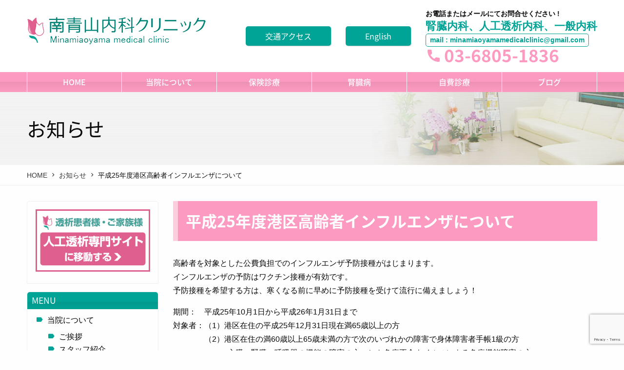

--- FILE ---
content_type: text/html; charset=UTF-8
request_url: https://tulip.clinic/news/post-532/
body_size: 61378
content:
<!DOCTYPE html>
<html lang="ja">
<head prefix="og: http://ogp.me/ns# fb: http://ogp.me/ns/fb# article: http://ogp.me/ns/article#" >
<meta charset="UTF-8" />
<meta content="IE=edge,chrome=1" http-equiv="X-UA-Compatible">
<meta content="width=device-width,initial-scale=1.0,user-scalable=no" name="viewport">
<meta name="format-detection" content="telephone=no">
   <link rel="stylesheet" type="text/css" href="https://tulip.clinic/wp-content/themes/doc_top1col/css/app.css">
   <link rel="stylesheet" type="text/css" href="https://tulip.clinic/wp-content/themes/doc_top1col/css/animate.min.css">
<link rel="stylesheet" type="text/css" href="https://tulip.clinic/wp-content/themes/doc_top1col/style.css" />
  <link rel="stylesheet" href="//fonts.googleapis.com/earlyaccess/notosansjapanese.css">
<link rel="alternate" type="application/rss+xml" title="RSS" href="https://tulip.clinic/feed/" />
<link rel="stylesheet" href="https://tulip.clinic/wp-content/themes/doc_top1col/style.css?1723115523" type="text/css" />
<title>平成25年度港区高齢者インフルエンザについて | 南青山内科クリニック</title>

		<!-- All in One SEO 4.9.3 - aioseo.com -->
	<meta name="description" content="高齢者を対象とした公費負担でのインフルエンザ予防接種がはじまります。 インフルエンザの予防はワクチン接種が有効" />
	<meta name="robots" content="max-snippet:-1, max-image-preview:large, max-video-preview:-1" />
	<meta name="author" content="minamiadmin"/>
	<link rel="canonical" href="https://tulip.clinic/news/post-532/" />
	<meta name="generator" content="All in One SEO (AIOSEO) 4.9.3" />
		<script type="application/ld+json" class="aioseo-schema">
			{"@context":"https:\/\/schema.org","@graph":[{"@type":"Article","@id":"https:\/\/tulip.clinic\/news\/post-532\/#article","name":"\u5e73\u621025\u5e74\u5ea6\u6e2f\u533a\u9ad8\u9f62\u8005\u30a4\u30f3\u30d5\u30eb\u30a8\u30f3\u30b6\u306b\u3064\u3044\u3066 | \u5357\u9752\u5c71\u5185\u79d1\u30af\u30ea\u30cb\u30c3\u30af","headline":"\u5e73\u621025\u5e74\u5ea6\u6e2f\u533a\u9ad8\u9f62\u8005\u30a4\u30f3\u30d5\u30eb\u30a8\u30f3\u30b6\u306b\u3064\u3044\u3066","author":{"@id":"https:\/\/tulip.clinic\/author\/minamiadmin\/#author"},"publisher":{"@id":"https:\/\/tulip.clinic\/#organization"},"datePublished":"2013-09-21T16:30:23+09:00","dateModified":"2013-09-21T16:30:23+09:00","inLanguage":"ja","mainEntityOfPage":{"@id":"https:\/\/tulip.clinic\/news\/post-532\/#webpage"},"isPartOf":{"@id":"https:\/\/tulip.clinic\/news\/post-532\/#webpage"},"articleSection":"\u304a\u77e5\u3089\u305b"},{"@type":"BreadcrumbList","@id":"https:\/\/tulip.clinic\/news\/post-532\/#breadcrumblist","itemListElement":[{"@type":"ListItem","@id":"https:\/\/tulip.clinic#listItem","position":1,"name":"Home","item":"https:\/\/tulip.clinic","nextItem":{"@type":"ListItem","@id":"https:\/\/tulip.clinic\/category\/news\/#listItem","name":"\u304a\u77e5\u3089\u305b"}},{"@type":"ListItem","@id":"https:\/\/tulip.clinic\/category\/news\/#listItem","position":2,"name":"\u304a\u77e5\u3089\u305b","item":"https:\/\/tulip.clinic\/category\/news\/","nextItem":{"@type":"ListItem","@id":"https:\/\/tulip.clinic\/news\/post-532\/#listItem","name":"\u5e73\u621025\u5e74\u5ea6\u6e2f\u533a\u9ad8\u9f62\u8005\u30a4\u30f3\u30d5\u30eb\u30a8\u30f3\u30b6\u306b\u3064\u3044\u3066"},"previousItem":{"@type":"ListItem","@id":"https:\/\/tulip.clinic#listItem","name":"Home"}},{"@type":"ListItem","@id":"https:\/\/tulip.clinic\/news\/post-532\/#listItem","position":3,"name":"\u5e73\u621025\u5e74\u5ea6\u6e2f\u533a\u9ad8\u9f62\u8005\u30a4\u30f3\u30d5\u30eb\u30a8\u30f3\u30b6\u306b\u3064\u3044\u3066","previousItem":{"@type":"ListItem","@id":"https:\/\/tulip.clinic\/category\/news\/#listItem","name":"\u304a\u77e5\u3089\u305b"}}]},{"@type":"Organization","@id":"https:\/\/tulip.clinic\/#organization","name":"\u5357\u9752\u5c71\u5185\u79d1\u30af\u30ea\u30cb\u30c3\u30af","description":"\u6e2f\u533a\u5357\u9752\u5c71\u306e\u30af\u30ea\u30cb\u30c3\u30af\u3002\u6e0b\u8c37\u3001\u516d\u672c\u6728\u3001\u8868\u53c2\u9053\u306e\u5404\u99c5\u304b\u3089\u5f92\u6b69\u3067\u304a\u8d8a\u3057\u3044\u305f\u3060\u3051\u307e\u3059\u3002\u814e\u81d3\u75c5\uff08\u30aa\u30f3\u30e9\u30a4\u30f3HDF\u3001\u8179\u819c\u900f\u6790\u3001\u5728\u5b85\u8840\u6db2\u900f\u6790\u3001\u814e\u4ee3\u66ff\u7642\u6cd5\uff09\u3001\u4e00\u822c\u5185\u79d1","url":"https:\/\/tulip.clinic\/"},{"@type":"Person","@id":"https:\/\/tulip.clinic\/author\/minamiadmin\/#author","url":"https:\/\/tulip.clinic\/author\/minamiadmin\/","name":"minamiadmin"},{"@type":"WebPage","@id":"https:\/\/tulip.clinic\/news\/post-532\/#webpage","url":"https:\/\/tulip.clinic\/news\/post-532\/","name":"\u5e73\u621025\u5e74\u5ea6\u6e2f\u533a\u9ad8\u9f62\u8005\u30a4\u30f3\u30d5\u30eb\u30a8\u30f3\u30b6\u306b\u3064\u3044\u3066 | \u5357\u9752\u5c71\u5185\u79d1\u30af\u30ea\u30cb\u30c3\u30af","description":"\u9ad8\u9f62\u8005\u3092\u5bfe\u8c61\u3068\u3057\u305f\u516c\u8cbb\u8ca0\u62c5\u3067\u306e\u30a4\u30f3\u30d5\u30eb\u30a8\u30f3\u30b6\u4e88\u9632\u63a5\u7a2e\u304c\u306f\u3058\u307e\u308a\u307e\u3059\u3002 \u30a4\u30f3\u30d5\u30eb\u30a8\u30f3\u30b6\u306e\u4e88\u9632\u306f\u30ef\u30af\u30c1\u30f3\u63a5\u7a2e\u304c\u6709\u52b9","inLanguage":"ja","isPartOf":{"@id":"https:\/\/tulip.clinic\/#website"},"breadcrumb":{"@id":"https:\/\/tulip.clinic\/news\/post-532\/#breadcrumblist"},"author":{"@id":"https:\/\/tulip.clinic\/author\/minamiadmin\/#author"},"creator":{"@id":"https:\/\/tulip.clinic\/author\/minamiadmin\/#author"},"datePublished":"2013-09-21T16:30:23+09:00","dateModified":"2013-09-21T16:30:23+09:00"},{"@type":"WebSite","@id":"https:\/\/tulip.clinic\/#website","url":"https:\/\/tulip.clinic\/","name":"\u5357\u9752\u5c71\u5185\u79d1\u30af\u30ea\u30cb\u30c3\u30af","description":"\u6e2f\u533a\u5357\u9752\u5c71\u306e\u30af\u30ea\u30cb\u30c3\u30af\u3002\u6e0b\u8c37\u3001\u516d\u672c\u6728\u3001\u8868\u53c2\u9053\u306e\u5404\u99c5\u304b\u3089\u5f92\u6b69\u3067\u304a\u8d8a\u3057\u3044\u305f\u3060\u3051\u307e\u3059\u3002\u814e\u81d3\u75c5\uff08\u30aa\u30f3\u30e9\u30a4\u30f3HDF\u3001\u8179\u819c\u900f\u6790\u3001\u5728\u5b85\u8840\u6db2\u900f\u6790\u3001\u814e\u4ee3\u66ff\u7642\u6cd5\uff09\u3001\u4e00\u822c\u5185\u79d1","inLanguage":"ja","publisher":{"@id":"https:\/\/tulip.clinic\/#organization"}}]}
		</script>
		<!-- All in One SEO -->

<link rel='dns-prefetch' href='//ajax.googleapis.com' />
<link rel='dns-prefetch' href='//use.fontawesome.com' />
<link rel="alternate" title="oEmbed (JSON)" type="application/json+oembed" href="https://tulip.clinic/wp-json/oembed/1.0/embed?url=https%3A%2F%2Ftulip.clinic%2Fnews%2Fpost-532%2F" />
<link rel="alternate" title="oEmbed (XML)" type="text/xml+oembed" href="https://tulip.clinic/wp-json/oembed/1.0/embed?url=https%3A%2F%2Ftulip.clinic%2Fnews%2Fpost-532%2F&#038;format=xml" />
<style id='wp-img-auto-sizes-contain-inline-css' type='text/css'>
img:is([sizes=auto i],[sizes^="auto," i]){contain-intrinsic-size:3000px 1500px}
/*# sourceURL=wp-img-auto-sizes-contain-inline-css */
</style>
<style id='wp-emoji-styles-inline-css' type='text/css'>

	img.wp-smiley, img.emoji {
		display: inline !important;
		border: none !important;
		box-shadow: none !important;
		height: 1em !important;
		width: 1em !important;
		margin: 0 0.07em !important;
		vertical-align: -0.1em !important;
		background: none !important;
		padding: 0 !important;
	}
/*# sourceURL=wp-emoji-styles-inline-css */
</style>
<link rel='stylesheet' id='wp-block-library-css' href='https://tulip.clinic/wp-includes/css/dist/block-library/style.min.css?ver=6.9' type='text/css' media='all' />
<style id='global-styles-inline-css' type='text/css'>
:root{--wp--preset--aspect-ratio--square: 1;--wp--preset--aspect-ratio--4-3: 4/3;--wp--preset--aspect-ratio--3-4: 3/4;--wp--preset--aspect-ratio--3-2: 3/2;--wp--preset--aspect-ratio--2-3: 2/3;--wp--preset--aspect-ratio--16-9: 16/9;--wp--preset--aspect-ratio--9-16: 9/16;--wp--preset--color--black: #000000;--wp--preset--color--cyan-bluish-gray: #abb8c3;--wp--preset--color--white: #ffffff;--wp--preset--color--pale-pink: #f78da7;--wp--preset--color--vivid-red: #cf2e2e;--wp--preset--color--luminous-vivid-orange: #ff6900;--wp--preset--color--luminous-vivid-amber: #fcb900;--wp--preset--color--light-green-cyan: #7bdcb5;--wp--preset--color--vivid-green-cyan: #00d084;--wp--preset--color--pale-cyan-blue: #8ed1fc;--wp--preset--color--vivid-cyan-blue: #0693e3;--wp--preset--color--vivid-purple: #9b51e0;--wp--preset--gradient--vivid-cyan-blue-to-vivid-purple: linear-gradient(135deg,rgb(6,147,227) 0%,rgb(155,81,224) 100%);--wp--preset--gradient--light-green-cyan-to-vivid-green-cyan: linear-gradient(135deg,rgb(122,220,180) 0%,rgb(0,208,130) 100%);--wp--preset--gradient--luminous-vivid-amber-to-luminous-vivid-orange: linear-gradient(135deg,rgb(252,185,0) 0%,rgb(255,105,0) 100%);--wp--preset--gradient--luminous-vivid-orange-to-vivid-red: linear-gradient(135deg,rgb(255,105,0) 0%,rgb(207,46,46) 100%);--wp--preset--gradient--very-light-gray-to-cyan-bluish-gray: linear-gradient(135deg,rgb(238,238,238) 0%,rgb(169,184,195) 100%);--wp--preset--gradient--cool-to-warm-spectrum: linear-gradient(135deg,rgb(74,234,220) 0%,rgb(151,120,209) 20%,rgb(207,42,186) 40%,rgb(238,44,130) 60%,rgb(251,105,98) 80%,rgb(254,248,76) 100%);--wp--preset--gradient--blush-light-purple: linear-gradient(135deg,rgb(255,206,236) 0%,rgb(152,150,240) 100%);--wp--preset--gradient--blush-bordeaux: linear-gradient(135deg,rgb(254,205,165) 0%,rgb(254,45,45) 50%,rgb(107,0,62) 100%);--wp--preset--gradient--luminous-dusk: linear-gradient(135deg,rgb(255,203,112) 0%,rgb(199,81,192) 50%,rgb(65,88,208) 100%);--wp--preset--gradient--pale-ocean: linear-gradient(135deg,rgb(255,245,203) 0%,rgb(182,227,212) 50%,rgb(51,167,181) 100%);--wp--preset--gradient--electric-grass: linear-gradient(135deg,rgb(202,248,128) 0%,rgb(113,206,126) 100%);--wp--preset--gradient--midnight: linear-gradient(135deg,rgb(2,3,129) 0%,rgb(40,116,252) 100%);--wp--preset--font-size--small: 13px;--wp--preset--font-size--medium: 20px;--wp--preset--font-size--large: 36px;--wp--preset--font-size--x-large: 42px;--wp--preset--spacing--20: 0.44rem;--wp--preset--spacing--30: 0.67rem;--wp--preset--spacing--40: 1rem;--wp--preset--spacing--50: 1.5rem;--wp--preset--spacing--60: 2.25rem;--wp--preset--spacing--70: 3.38rem;--wp--preset--spacing--80: 5.06rem;--wp--preset--shadow--natural: 6px 6px 9px rgba(0, 0, 0, 0.2);--wp--preset--shadow--deep: 12px 12px 50px rgba(0, 0, 0, 0.4);--wp--preset--shadow--sharp: 6px 6px 0px rgba(0, 0, 0, 0.2);--wp--preset--shadow--outlined: 6px 6px 0px -3px rgb(255, 255, 255), 6px 6px rgb(0, 0, 0);--wp--preset--shadow--crisp: 6px 6px 0px rgb(0, 0, 0);}:where(.is-layout-flex){gap: 0.5em;}:where(.is-layout-grid){gap: 0.5em;}body .is-layout-flex{display: flex;}.is-layout-flex{flex-wrap: wrap;align-items: center;}.is-layout-flex > :is(*, div){margin: 0;}body .is-layout-grid{display: grid;}.is-layout-grid > :is(*, div){margin: 0;}:where(.wp-block-columns.is-layout-flex){gap: 2em;}:where(.wp-block-columns.is-layout-grid){gap: 2em;}:where(.wp-block-post-template.is-layout-flex){gap: 1.25em;}:where(.wp-block-post-template.is-layout-grid){gap: 1.25em;}.has-black-color{color: var(--wp--preset--color--black) !important;}.has-cyan-bluish-gray-color{color: var(--wp--preset--color--cyan-bluish-gray) !important;}.has-white-color{color: var(--wp--preset--color--white) !important;}.has-pale-pink-color{color: var(--wp--preset--color--pale-pink) !important;}.has-vivid-red-color{color: var(--wp--preset--color--vivid-red) !important;}.has-luminous-vivid-orange-color{color: var(--wp--preset--color--luminous-vivid-orange) !important;}.has-luminous-vivid-amber-color{color: var(--wp--preset--color--luminous-vivid-amber) !important;}.has-light-green-cyan-color{color: var(--wp--preset--color--light-green-cyan) !important;}.has-vivid-green-cyan-color{color: var(--wp--preset--color--vivid-green-cyan) !important;}.has-pale-cyan-blue-color{color: var(--wp--preset--color--pale-cyan-blue) !important;}.has-vivid-cyan-blue-color{color: var(--wp--preset--color--vivid-cyan-blue) !important;}.has-vivid-purple-color{color: var(--wp--preset--color--vivid-purple) !important;}.has-black-background-color{background-color: var(--wp--preset--color--black) !important;}.has-cyan-bluish-gray-background-color{background-color: var(--wp--preset--color--cyan-bluish-gray) !important;}.has-white-background-color{background-color: var(--wp--preset--color--white) !important;}.has-pale-pink-background-color{background-color: var(--wp--preset--color--pale-pink) !important;}.has-vivid-red-background-color{background-color: var(--wp--preset--color--vivid-red) !important;}.has-luminous-vivid-orange-background-color{background-color: var(--wp--preset--color--luminous-vivid-orange) !important;}.has-luminous-vivid-amber-background-color{background-color: var(--wp--preset--color--luminous-vivid-amber) !important;}.has-light-green-cyan-background-color{background-color: var(--wp--preset--color--light-green-cyan) !important;}.has-vivid-green-cyan-background-color{background-color: var(--wp--preset--color--vivid-green-cyan) !important;}.has-pale-cyan-blue-background-color{background-color: var(--wp--preset--color--pale-cyan-blue) !important;}.has-vivid-cyan-blue-background-color{background-color: var(--wp--preset--color--vivid-cyan-blue) !important;}.has-vivid-purple-background-color{background-color: var(--wp--preset--color--vivid-purple) !important;}.has-black-border-color{border-color: var(--wp--preset--color--black) !important;}.has-cyan-bluish-gray-border-color{border-color: var(--wp--preset--color--cyan-bluish-gray) !important;}.has-white-border-color{border-color: var(--wp--preset--color--white) !important;}.has-pale-pink-border-color{border-color: var(--wp--preset--color--pale-pink) !important;}.has-vivid-red-border-color{border-color: var(--wp--preset--color--vivid-red) !important;}.has-luminous-vivid-orange-border-color{border-color: var(--wp--preset--color--luminous-vivid-orange) !important;}.has-luminous-vivid-amber-border-color{border-color: var(--wp--preset--color--luminous-vivid-amber) !important;}.has-light-green-cyan-border-color{border-color: var(--wp--preset--color--light-green-cyan) !important;}.has-vivid-green-cyan-border-color{border-color: var(--wp--preset--color--vivid-green-cyan) !important;}.has-pale-cyan-blue-border-color{border-color: var(--wp--preset--color--pale-cyan-blue) !important;}.has-vivid-cyan-blue-border-color{border-color: var(--wp--preset--color--vivid-cyan-blue) !important;}.has-vivid-purple-border-color{border-color: var(--wp--preset--color--vivid-purple) !important;}.has-vivid-cyan-blue-to-vivid-purple-gradient-background{background: var(--wp--preset--gradient--vivid-cyan-blue-to-vivid-purple) !important;}.has-light-green-cyan-to-vivid-green-cyan-gradient-background{background: var(--wp--preset--gradient--light-green-cyan-to-vivid-green-cyan) !important;}.has-luminous-vivid-amber-to-luminous-vivid-orange-gradient-background{background: var(--wp--preset--gradient--luminous-vivid-amber-to-luminous-vivid-orange) !important;}.has-luminous-vivid-orange-to-vivid-red-gradient-background{background: var(--wp--preset--gradient--luminous-vivid-orange-to-vivid-red) !important;}.has-very-light-gray-to-cyan-bluish-gray-gradient-background{background: var(--wp--preset--gradient--very-light-gray-to-cyan-bluish-gray) !important;}.has-cool-to-warm-spectrum-gradient-background{background: var(--wp--preset--gradient--cool-to-warm-spectrum) !important;}.has-blush-light-purple-gradient-background{background: var(--wp--preset--gradient--blush-light-purple) !important;}.has-blush-bordeaux-gradient-background{background: var(--wp--preset--gradient--blush-bordeaux) !important;}.has-luminous-dusk-gradient-background{background: var(--wp--preset--gradient--luminous-dusk) !important;}.has-pale-ocean-gradient-background{background: var(--wp--preset--gradient--pale-ocean) !important;}.has-electric-grass-gradient-background{background: var(--wp--preset--gradient--electric-grass) !important;}.has-midnight-gradient-background{background: var(--wp--preset--gradient--midnight) !important;}.has-small-font-size{font-size: var(--wp--preset--font-size--small) !important;}.has-medium-font-size{font-size: var(--wp--preset--font-size--medium) !important;}.has-large-font-size{font-size: var(--wp--preset--font-size--large) !important;}.has-x-large-font-size{font-size: var(--wp--preset--font-size--x-large) !important;}
/*# sourceURL=global-styles-inline-css */
</style>

<style id='classic-theme-styles-inline-css' type='text/css'>
/*! This file is auto-generated */
.wp-block-button__link{color:#fff;background-color:#32373c;border-radius:9999px;box-shadow:none;text-decoration:none;padding:calc(.667em + 2px) calc(1.333em + 2px);font-size:1.125em}.wp-block-file__button{background:#32373c;color:#fff;text-decoration:none}
/*# sourceURL=/wp-includes/css/classic-themes.min.css */
</style>
<style id='font-awesome-svg-styles-default-inline-css' type='text/css'>
.svg-inline--fa {
  display: inline-block;
  height: 1em;
  overflow: visible;
  vertical-align: -.125em;
}
/*# sourceURL=font-awesome-svg-styles-default-inline-css */
</style>
<link rel='stylesheet' id='font-awesome-svg-styles-css' href='https://tulip.clinic/wp-content/uploads/font-awesome/v5.15.3/css/svg-with-js.css' type='text/css' media='all' />
<style id='font-awesome-svg-styles-inline-css' type='text/css'>
   .wp-block-font-awesome-icon svg::before,
   .wp-rich-text-font-awesome-icon svg::before {content: unset;}
/*# sourceURL=font-awesome-svg-styles-inline-css */
</style>
<link rel='stylesheet' id='contact-form-7-css' href='https://tulip.clinic/wp-content/plugins/contact-form-7/includes/css/styles.css?ver=6.1.4' type='text/css' media='all' />
<link rel='stylesheet' id='font-awesome-official-css' href='https://use.fontawesome.com/releases/v5.15.3/css/all.css' type='text/css' media='all' integrity="sha384-SZXxX4whJ79/gErwcOYf+zWLeJdY/qpuqC4cAa9rOGUstPomtqpuNWT9wdPEn2fk" crossorigin="anonymous" />
<link rel='stylesheet' id='font-awesome-official-v4shim-css' href='https://use.fontawesome.com/releases/v5.15.3/css/v4-shims.css' type='text/css' media='all' integrity="sha384-C2B+KlPW+WkR0Ld9loR1x3cXp7asA0iGVodhCoJ4hwrWm/d9qKS59BGisq+2Y0/D" crossorigin="anonymous" />
<style id='font-awesome-official-v4shim-inline-css' type='text/css'>
@font-face {
font-family: "FontAwesome";
font-display: block;
src: url("https://use.fontawesome.com/releases/v5.15.3/webfonts/fa-brands-400.eot"),
		url("https://use.fontawesome.com/releases/v5.15.3/webfonts/fa-brands-400.eot?#iefix") format("embedded-opentype"),
		url("https://use.fontawesome.com/releases/v5.15.3/webfonts/fa-brands-400.woff2") format("woff2"),
		url("https://use.fontawesome.com/releases/v5.15.3/webfonts/fa-brands-400.woff") format("woff"),
		url("https://use.fontawesome.com/releases/v5.15.3/webfonts/fa-brands-400.ttf") format("truetype"),
		url("https://use.fontawesome.com/releases/v5.15.3/webfonts/fa-brands-400.svg#fontawesome") format("svg");
}

@font-face {
font-family: "FontAwesome";
font-display: block;
src: url("https://use.fontawesome.com/releases/v5.15.3/webfonts/fa-solid-900.eot"),
		url("https://use.fontawesome.com/releases/v5.15.3/webfonts/fa-solid-900.eot?#iefix") format("embedded-opentype"),
		url("https://use.fontawesome.com/releases/v5.15.3/webfonts/fa-solid-900.woff2") format("woff2"),
		url("https://use.fontawesome.com/releases/v5.15.3/webfonts/fa-solid-900.woff") format("woff"),
		url("https://use.fontawesome.com/releases/v5.15.3/webfonts/fa-solid-900.ttf") format("truetype"),
		url("https://use.fontawesome.com/releases/v5.15.3/webfonts/fa-solid-900.svg#fontawesome") format("svg");
}

@font-face {
font-family: "FontAwesome";
font-display: block;
src: url("https://use.fontawesome.com/releases/v5.15.3/webfonts/fa-regular-400.eot"),
		url("https://use.fontawesome.com/releases/v5.15.3/webfonts/fa-regular-400.eot?#iefix") format("embedded-opentype"),
		url("https://use.fontawesome.com/releases/v5.15.3/webfonts/fa-regular-400.woff2") format("woff2"),
		url("https://use.fontawesome.com/releases/v5.15.3/webfonts/fa-regular-400.woff") format("woff"),
		url("https://use.fontawesome.com/releases/v5.15.3/webfonts/fa-regular-400.ttf") format("truetype"),
		url("https://use.fontawesome.com/releases/v5.15.3/webfonts/fa-regular-400.svg#fontawesome") format("svg");
unicode-range: U+F004-F005,U+F007,U+F017,U+F022,U+F024,U+F02E,U+F03E,U+F044,U+F057-F059,U+F06E,U+F070,U+F075,U+F07B-F07C,U+F080,U+F086,U+F089,U+F094,U+F09D,U+F0A0,U+F0A4-F0A7,U+F0C5,U+F0C7-F0C8,U+F0E0,U+F0EB,U+F0F3,U+F0F8,U+F0FE,U+F111,U+F118-F11A,U+F11C,U+F133,U+F144,U+F146,U+F14A,U+F14D-F14E,U+F150-F152,U+F15B-F15C,U+F164-F165,U+F185-F186,U+F191-F192,U+F1AD,U+F1C1-F1C9,U+F1CD,U+F1D8,U+F1E3,U+F1EA,U+F1F6,U+F1F9,U+F20A,U+F247-F249,U+F24D,U+F254-F25B,U+F25D,U+F267,U+F271-F274,U+F279,U+F28B,U+F28D,U+F2B5-F2B6,U+F2B9,U+F2BB,U+F2BD,U+F2C1-F2C2,U+F2D0,U+F2D2,U+F2DC,U+F2ED,U+F328,U+F358-F35B,U+F3A5,U+F3D1,U+F410,U+F4AD;
}
/*# sourceURL=font-awesome-official-v4shim-inline-css */
</style>
<!--n2css--><!--n2js--><script type="text/javascript" src="https://ajax.googleapis.com/ajax/libs/jquery/2.2.2/jquery.min.js?ver=2.2.2" id="jquery-js"></script>
<link rel="https://api.w.org/" href="https://tulip.clinic/wp-json/" /><link rel="alternate" title="JSON" type="application/json" href="https://tulip.clinic/wp-json/wp/v2/posts/532" /><link rel='shortlink' href='https://tulip.clinic/?p=532' />
    <style type="text/css">
    .header,.header-sp{background:#ffffff;
    }
   .loop_time{background:#00a496;}
    .head_nav ul li,.head_nav {background:#fd9ac1 url(https://tulip.clinic/wp-content/themes/doc_top1col/images/navbg.png) repeat-x;}
    a,a:visited {color:#000;}
   a:hover,a:active{color:#fd9ac1; text-decoration:underline;}
        .h_telno{
            color:#fd9ac1;
        }
        .head_nav ul li a,.head_nav ul li a:hover,.head_nav ul li a:visited{color:#ffffff;}
       .h_a_btn,.h_a_btn:visited {
        background:#00a496;
        }
       .h_a_btn:hover {
        background:#58aaa3;
        }
.h_a_btn2,.h_a_btn2:visited {
        background:#00a496;
        }
       .h_a_btn2:hover {
        background:#58aaa3;
        }
      </style><link rel="icon" href="https://tulip.clinic/wp-content/uploads/2017/08/cropped-icon-32x32.png" sizes="32x32" />
<link rel="icon" href="https://tulip.clinic/wp-content/uploads/2017/08/cropped-icon-192x192.png" sizes="192x192" />
<link rel="apple-touch-icon" href="https://tulip.clinic/wp-content/uploads/2017/08/cropped-icon-180x180.png" />
<meta name="msapplication-TileImage" content="https://tulip.clinic/wp-content/uploads/2017/08/cropped-icon-270x270.png" />
     <script>
  $(document).ready(function() {
	var $win = $(window),
	    $header = $('#scloll_head'),
	    headerHeight = $header.outerHeight(),
	    startPos = 0;

	$win.on('load scroll', function() {
		var value = $(this).scrollTop();
		if ( value > startPos && value > headerHeight ) {
			$header.css("top", "-160px");
		} else {
			$header.css('top', '0px');
		}
		startPos = value;
	});
       $("#spmenu").animatedModal({
                animatedIn:'slideInDown',
                animatedOut:'slideOutUp',
                color:'#df5f8f',
       opacityIn: '0.95',
              });
              $('.close-animatedModal').on('click',function(){
$('body').removeAttr('style');
              });
    var height=$("#scloll_head").height();
	$("body").css("margin-top", height);
});

      </script>

      <script>
document.addEventListener( 'wpcf7mailsent', function( event ) {
    ga('send', 'event','click', 'Contact Form', 'submit');
}, false );
</script>

<link rel='stylesheet' id='mediaelement-css' href='https://tulip.clinic/wp-includes/js/mediaelement/mediaelementplayer-legacy.min.css?ver=4.2.17' type='text/css' media='all' />
<link rel='stylesheet' id='wp-mediaelement-css' href='https://tulip.clinic/wp-includes/js/mediaelement/wp-mediaelement.min.css?ver=6.9' type='text/css' media='all' />
</head>
 
<body class="wp-singular post-template-default single single-post postid-532 single-format-standard wp-theme-doc_top1col">
<div id="scloll_head">
   <header class="header show-for-large">
    <div class="row align-justify">
       <div class="large-4 columns">
 <a href="https://tulip.clinic/" title="南青山内科クリニック"><div class="logo"><img src="https://tulip.clinic/wp-content/uploads/2019/03/logo.gif" alt="南青山内科クリニック"></div></a>
                          
    </div>
       <div class="shrink columns align-self-middle">
           <div class="row">
               <div class="shrink columns align-self-middle">
                                           <a href="https://tulip.clinic/access/ " class="h_a_btn">交通アクセス</a>
                                         </div>
               <div class="shrink columns align-self-middle">
                                             <a href="https://tulip.clinic/english/ " class="h_a_btn2">English</a>
                                         </div>
               <div class="shrink columns align-self-middle">
                 <p class="tel_txt"><strong>お電話またはメールにてお問合せください !</strong><br>
<strong style="font-size:1.5em; color:#00a496;">腎臓内科、人工透析内科、一般内科</strong><br><a href="mailto:minamiaoyamamedicalclinic@gmail.com" style="display:inline-block;background: white;padding: 0px 8px;border:1px solid #00a496;border-radius: 5px;color: #00a496;"><strong>mail : minamiaoyamamedicalclinic@gmail.com</strong></a><br>
<span style="font-size:0.9em; display:none;">〒107-0062 東京都港区南青山7-8-8-101</span></p>
           <div class="h_telno"><a href="tel:03-6805-1836" style="color:#fd9ac1;text-decoration:none;">03-6805-1836</a></div>
              
               </div>
       </div>
        </div>
</div>
</header><!-- /header -->

<nav class="head_nav show-for-large">
    <div class="row head_nav_wrap">
    <div class="medium-12 columns">
<ul class="menu nav navbar-nav"><li class="menu-item-home"><a href="https://tulip.clinic">HOME</a></li>
<li><a href="https://tulip.clinic/clinic/">当院について</a>
<ul class="sub-menu">
	<li><a href="https://tulip.clinic/clinic/#first">ご挨拶</a></li>
	<li><a href="https://tulip.clinic/clinic/#stuff">スタッフ紹介</a></li>
	<li><a href="https://tulip.clinic/first-visit/">初診の方へ</a></li>
	<li><a href="https://tulip.clinic/clinic/#hosin">治療方針</a></li>
	<li><a href="https://tulip.clinic/information/">診療案内</a></li>
	<li><a href="https://tulip.clinic/clinic/#annnai">医院案内</a></li>
	<li><a href="https://tulip.clinic/clinic/#sangyo">産業医をお探しの事業主様へ</a></li>
	<li><a href="https://tulip.clinic/clinic/#recr">採用情報</a></li>
	<li><a href="https://tulip.clinic/english/">English</a></li>
</ul>
</li>
<li><a href="https://tulip.clinic/insurance/">保険診療</a>
<ul class="sub-menu">
	<li><a href="https://tulip.clinic/insurance/#naika">一般内科における疾患</a></li>
	<li><a href="https://tulip.clinic/insurance/#meta">メタボリックシンドローム</a></li>
	<li><a href="https://tulip.clinic/insurance/#konen">更年期障害</a></li>
	<li><a href="https://tulip.clinic/insurance/#seikatu">生活習慣病</a></li>
	<li><a href="https://tulip.clinic/insurance/#mukokyu">睡眠時無呼吸症候群</a></li>
	<li><a href="https://tulip.clinic/insurance/#kinen">禁煙外来</a></li>
</ul>
</li>
<li><a href="https://tulip.clinic/kidney-disease/">腎臓病</a>
<ul class="sub-menu">
	<li><a href="https://tulip.clinic/dialysis/">人工透析</a></li>
	<li><a href="https://tulip.clinic/kidney-disease/#ckd">慢性腎臓病（CKD）</a></li>
	<li><a href="https://tulip.clinic/kidney-disease/#jhuzen">腎臓と腎不全</a></li>
	<li><a href="https://tulip.clinic/kidney-disease/#daigae">腎代替療法</a></li>
	<li><a href="https://tulip.clinic/kidney-disease/#tanpaku">タンパク尿</a></li>
</ul>
</li>
<li><a>自費診療</a>
<ul class="sub-menu">
	<li><a href="https://tulip.clinic/recovery/">疲労回復、アンチエイジング</a></li>
	<li><a href="https://tulip.clinic/edaga/#aga">AGA</a></li>
	<li><a href="https://tulip.clinic/edaga/#ed_p">ED</a></li>
	<li><a href="https://tulip.clinic/vaccination/">予防接種</a></li>
	<li><a href="https://tulip.clinic/hydrogen/">水素療法</a></li>
	<li><a href="https://tulip.clinic/vitaminc/">高濃度ビタミンC点滴</a></li>
	<li><a href="https://tulip.clinic/sleep/">睡眠カウンセリング</a></li>
</ul>
</li>
<li><a>ブログ</a>
<ul class="sub-menu">
	<li><a href="https://tulip.clinic/category/doc_blog/">院長ブログ</a></li>
	<li><a href="https://tulip.clinic/category/staff_blog/">スタッフブログ</a></li>
	<li><a href="https://tulip.clinic/category/dialysis_blog/">透析ブログ</a></li>
</ul>
</li>
</ul>  
</div>
    </div>
</nav>
  
<div class="header-sp hide-for-large">
    <div class="row">
        <div class="columns">
            <a href="https://tulip.clinic/" title="南青山内科クリニック"><div class="logo"><img src="https://tulip.clinic/wp-content/uploads/2019/03/logo.gif" alt="南青山内科クリニック"></div></a>
                          
        </div>
        <div class="shrink columns align-self-middle">
            <a id="spmenu" href="#animatedModal"><i class="icon-dehaze"></i></a>
        </div>
    </div>
  </div><!-- /header-sp -->
 </div><!-- scloll header --> 
 
    <div id="animatedModal">
        <!--モーダルを閉じる-->
        <div class="close-animatedModal">
            <i class="icon-close"></i>
            </div>

        <div class="modal-content">
          <ul class="menu nav navbar-nav"><li><a href="https://tulip.clinic/clinic/">当院について</a>
<ul class="sub-menu">
	<li><a href="https://tulip.clinic/clinic/#first">ご挨拶</a></li>
	<li><a href="https://tulip.clinic/clinic/#stuff">スタッフ紹介</a></li>
	<li><a href="https://tulip.clinic/first-visit/">初診の方へ</a></li>
	<li><a href="https://tulip.clinic/clinic/#hosin">治療方針</a></li>
	<li><a href="https://tulip.clinic/information/">診療案内</a></li>
	<li><a href="https://tulip.clinic/clinic/#annnai">医院案内</a></li>
	<li><a href="https://tulip.clinic/clinic/#sangyo">産業医をお探しの事業主様へ</a></li>
	<li><a href="https://tulip.clinic/clinic/#recr">採用情報</a></li>
	<li><a href="https://tulip.clinic/english/">English</a></li>
</ul>
</li>
<li><a href="https://tulip.clinic/insurance/">保険診療</a>
<ul class="sub-menu">
	<li><a href="https://tulip.clinic/insurance/#naika">一般内科における疾患</a></li>
	<li><a href="https://tulip.clinic/insurance/#meta">メタボリックシンドローム</a></li>
	<li><a href="https://tulip.clinic/insurance/#konen">更年期障害</a></li>
	<li><a href="https://tulip.clinic/insurance/#seikatu">生活習慣病</a></li>
	<li><a href="https://tulip.clinic/insurance/#mukokyu">睡眠時無呼吸症候群</a></li>
	<li><a href="https://tulip.clinic/insurance/#kinen">禁煙外来</a></li>
</ul>
</li>
<li><a href="https://tulip.clinic/kidney-disease/">腎臓病</a>
<ul class="sub-menu">
	<li><a href="https://tulip.clinic/dialysis/">人工透析</a></li>
	<li><a href="https://tulip.clinic/kidney-disease/#ckd">慢性腎臓病(CKD)</a></li>
	<li><a href="https://tulip.clinic/kidney-disease/#jhuzen">腎臓と腎不全</a></li>
	<li><a href="https://tulip.clinic/kidney-disease/#daigae">腎代替療法</a></li>
	<li><a href="https://tulip.clinic/kidney-disease/#tanpaku">タンパク尿</a></li>
</ul>
</li>
<li><a>自費診療</a>
<ul class="sub-menu">
	<li><a href="https://tulip.clinic/recovery/">疲労回復、アンチエイジング</a></li>
	<li><a href="https://tulip.clinic/edaga/#aga">AGA</a></li>
	<li><a href="https://tulip.clinic/edaga/#ed_p">ED</a></li>
	<li><a href="https://tulip.clinic/vaccination/">予防接種</a></li>
	<li><a href="https://tulip.clinic/hydrogen/">水素療法</a></li>
	<li><a href="https://tulip.clinic/vitaminc/">高濃度ビタミンC点滴</a></li>
	<li><a href="https://tulip.clinic/sleep/">睡眠カウンセリング</a></li>
</ul>
</li>
<li><a href="https://tulip.clinic/category/news/">お知らせ</a></li>
<li><a href="https://tulip.clinic/category/event/">イベント</a></li>
<li><a href="https://tulip.clinic/category/doc_blog/">院長ブログ</a></li>
<li><a href="https://tulip.clinic/category/staff_blog/">スタッフブログ</a></li>
<li><a href="https://tulip.clinic/faq/">よくある質問</a></li>
<li><a href="https://tulip.clinic/access/">アクセス</a></li>
<li><a href="https://tulip.clinic/site_map/">サイトマップ</a></li>
</ul> 
          </div>
    </div>




 <div class="head_img">
<div class="row">  
  <div class="small-12 columns">
    <div class="h_img_txt_wrap">
  <div class="h_img_title">お知らせ</div>
  </div>
    </div>
 </div>
</div>
<div class="bread_wrap">
<div class="row">
   <div class="columns">
     <ul class="breadcrumb"><li><a href="https://tulip.clinic" itemprop="url">HOME</a></li><li><a href="https://tulip.clinic/category/news/">お知らせ</a></li><li>平成25年度港区高齢者インフルエンザについて</li></ul>       </div></div>
</div><!-- breadwrap -->

<div class="row">
             <div class="large-3 columns show-for-large">
            <div id="sidebar">
		<div id="block-5" class="widget widget_block"><p style="margin: 1em auto;"><a href="https://tulip.clinic/dialysis/" target="_blank"><img decoding="async" src="https://tulip.clinic/wp-content/themes/doc_top1col/images/touseki_banner.png" style="margin-bottom:0em;"></a></p></div><div id="nav_menu-2" class="widget widget_nav_menu"><h4 class="widget-title">MENU </h4><div class="menu-%e3%82%b5%e3%82%a4%e3%83%89%e3%83%90%e3%83%bc-container"><ul id="menu-%e3%82%b5%e3%82%a4%e3%83%89%e3%83%90%e3%83%bc-1" class="menu"><li><a href="https://tulip.clinic/clinic/">当院について</a>
<ul class="sub-menu">
	<li><a href="https://tulip.clinic/clinic/#first">ご挨拶</a></li>
	<li><a href="https://tulip.clinic/clinic/#stuff">スタッフ紹介</a></li>
	<li><a href="https://tulip.clinic/first-visit/">初診の方へ</a></li>
	<li><a href="https://tulip.clinic/clinic/#hosin">治療方針</a></li>
	<li><a href="https://tulip.clinic/information/">診療案内</a></li>
	<li><a href="https://tulip.clinic/clinic/#annnai">医院案内</a></li>
	<li><a href="https://tulip.clinic/clinic/#sangyo">産業医をお探しの事業主様へ</a></li>
	<li><a href="https://tulip.clinic/clinic/#recr">採用情報</a></li>
	<li><a href="https://tulip.clinic/english/">English</a></li>
</ul>
</li>
<li><a href="https://tulip.clinic/insurance/">保険診療</a>
<ul class="sub-menu">
	<li><a href="https://tulip.clinic/insurance/#naika">一般内科における疾患</a></li>
	<li><a href="https://tulip.clinic/insurance/#meta">メタボリックシンドローム</a></li>
	<li><a href="https://tulip.clinic/insurance/#konen">更年期障害</a></li>
	<li><a href="https://tulip.clinic/insurance/#seikatu">生活習慣病</a></li>
	<li><a href="https://tulip.clinic/insurance/#mukokyu">睡眠時無呼吸症候群</a></li>
	<li><a href="https://tulip.clinic/insurance/#kinen">禁煙外来</a></li>
</ul>
</li>
<li><a href="https://tulip.clinic/kidney-disease/">腎臓病</a>
<ul class="sub-menu">
	<li><a href="https://tulip.clinic/dialysis/">人工透析</a></li>
	<li><a href="https://tulip.clinic/kidney-disease/#ckd">慢性腎臓病(CKD)</a></li>
	<li><a href="https://tulip.clinic/kidney-disease/#jhuzen">腎臓と腎不全</a></li>
	<li><a href="https://tulip.clinic/kidney-disease/#daigae">腎代替療法</a></li>
	<li><a href="https://tulip.clinic/kidney-disease/#tanpaku">タンパク尿</a></li>
</ul>
</li>
<li><a>自費診療</a>
<ul class="sub-menu">
	<li><a href="https://tulip.clinic/recovery/">疲労回復、アンチエイジング</a></li>
	<li><a href="https://tulip.clinic/edaga/#aga">AGA</a></li>
	<li><a href="https://tulip.clinic/edaga/#ed_p">ED</a></li>
	<li><a href="https://tulip.clinic/vaccination/">予防接種</a></li>
	<li><a href="https://tulip.clinic/hydrogen/">水素療法</a></li>
	<li><a href="https://tulip.clinic/vitaminc/">高濃度ビタミンC点滴</a></li>
	<li><a href="https://tulip.clinic/sleep/">睡眠カウンセリング</a></li>
</ul>
</li>
<li><a href="https://tulip.clinic/category/news/">お知らせ</a></li>
<li><a href="https://tulip.clinic/category/event/">イベント</a></li>
<li><a href="https://tulip.clinic/category/doc_blog/">院長ブログ</a></li>
<li><a href="https://tulip.clinic/category/staff_blog/">スタッフブログ</a></li>
<li><a href="https://tulip.clinic/faq/">よくある質問</a></li>
<li><a href="https://tulip.clinic/access/">アクセス</a></li>
<li><a href="https://tulip.clinic/site_map/">サイトマップ</a></li>
</ul></div></div><div id="block-3" class="widget widget_block"><div class="row">
<figure><img decoding="async" class="show-for-large" src="https://tulip.clinic/wp-content/uploads/2017/08/sidebanner_pc.gif"></figure>
<figure><a href="https://clinics.medley.life/clinics/5788a65666da2f0008b2b829" target="_blank" rel="noopener"><img decoding="async" class="hide-for-large" src="https://tulip.clinic/wp-content/uploads/2017/08/sidebanner-1.gif"></a></figure>
<div class="large-12 medium-4 small-12 columns"></div>
<figure><img decoding="async" class="show-for-large" src="https://tulip.clinic/wp-content/uploads/2020/08/IMG_7903_2.png"></figure>
<figure><a href="https://select-magazine.jp/2020/06/25/mianamiaoyama_clinic/" target="_blank" rel="noopener"><img decoding="async" class="hide-for-large" src="https://tulip.clinic/wp-content/uploads/2020/08/IMG_7903_2.png"></a></figure>
<div class="large-12 medium-4 small-12 columns"></div>
<figure><a href="https://tulip.clinic/dialysis/" target="_blank" rel="noopener"><img decoding="async" class="alignnone" src="https://tulip.clinic/wp-content/uploads/2019/03/tousekibana-.png" alt="" width="268" height="95"></a></figure>
<div class="large-12 medium-4 small-12 columns"></div>
<figure><img decoding="async" class="show-for-large" src="https://tulip.clinic/wp-content/uploads/2020/10/tzk.png"></figure>
<figure><a href="https://tulip.clinic/wp-content/uploads/2020/10/8.15-.pdf" target="_blank" rel="noopener"><img decoding="async" class="hide-for-large" src="https://tulip.clinic/wp-content/uploads/2020/10/tzk.png"></a></figure>
<div class="large-12 medium-4 small-12 columns"></div>
<div class="large-12 medium-4 small-12 columns"><a href="http://www.lifebridge-j.org/" target="_blank" rel="noopener"><img decoding="async" class="show-for-large" src="https://tulip.clinic/wp-content/uploads/2017/08/sidebanner3sp.gif"><img decoding="async" class="hide-for-large" src="https://tulip.clinic/wp-content/uploads/2017/08/sidebanner3.gif"></a><span style="font-size: 0.8em;">想いをつなぐ、輝くいのちの架け橋に。<br>
特定非営利活動法人Life Bridge Japan</span></div>
<figure><a href="http://www.jinlab.jp/" target="_blank" rel="noopener"><img decoding="async" src="https://tulip.clinic/wp-content/uploads/2017/08/sidebanner4.gif"></a></figure>
<p><script defer="" src="https://ubie.app/gcs/pre-inquiry-window-banner/script-1.0.1.js"></script></p>
<div id="ubie-dedicated-inquiry-banner" style="display: inline-block;" data-ubie-href="https://ubie.app/institutions/956ea243-62e4-4d8c-a94a-200205187569/dedicated-inquiry" data-banner-type="rectangle-s" data-width="265"></div>
<div class="large-12 medium-4 small-12 columns"></div>
<figure><a href="http://www.mutsumikai.net/" target="_blank" rel="noopener"><img decoding="async" src="https://tulip.clinic/wp-content/uploads/2017/08/mutsumikai.gif"></a></figure>
<div class="large-12 medium-4 small-12 columns"></div>
<figure><a href="https://tulip.clinic/category/doc_blog/"><img decoding="async" src="https://tulip.clinic/wp-content/uploads/2017/09/d_blog.jpg"></a></figure>
<div class="large-12 medium-4 small-12 columns"></div>
<figure><a href="https://tulip.clinic/category/staff_blog/"><img decoding="async" src="https://tulip.clinic/wp-content/uploads/2017/09/st_blog.jpg"></a></figure>
<div class="large-12 medium-4 small-12 columns"></div>
</div></div><div id="media_video-3" class="widget widget_media_video"><div style="width:100%;" class="wp-video"><video class="wp-video-shortcode" id="video-532-1" preload="metadata" controls="controls"><source type="video/youtube" src="https://www.youtube.com/watch?v=pSYMIV4-WLU&#038;_=1" /><a href="https://www.youtube.com/watch?v=pSYMIV4-WLU">https://www.youtube.com/watch?v=pSYMIV4-WLU</a></video></div></div><div id="media_video-7" class="widget widget_media_video"><div style="width:100%;" class="wp-video"><video class="wp-video-shortcode" id="video-532-2" preload="metadata" controls="controls"><source type="video/youtube" src="https://www.youtube.com/watch?v=h_VZ6fnAN7U&#038;_=2" /><a href="https://www.youtube.com/watch?v=h_VZ6fnAN7U">https://www.youtube.com/watch?v=h_VZ6fnAN7U</a></video></div></div><div id="media_video-6" class="widget widget_media_video"><div style="width:100%;" class="wp-video"><video class="wp-video-shortcode" id="video-532-3" preload="metadata" controls="controls"><source type="video/youtube" src="https://www.youtube.com/watch?v=5WIE28Xi1Aw&#038;_=3" /><a href="https://www.youtube.com/watch?v=5WIE28Xi1Aw">https://www.youtube.com/watch?v=5WIE28Xi1Aw</a></video></div></div><div id="media_video-4" class="widget widget_media_video"><div style="width:100%;" class="wp-video"><video class="wp-video-shortcode" id="video-532-4" preload="metadata" controls="controls"><source type="video/youtube" src="https://www.youtube.com/watch?v=nx_YJXFtOyw&#038;_=4" /><a href="https://www.youtube.com/watch?v=nx_YJXFtOyw">https://www.youtube.com/watch?v=nx_YJXFtOyw</a></video></div></div><div id="text-3" class="widget widget_text">			<div class="textwidget"><div class="row">
<div class="large-12 medium-4 small-12 columns"><a href="https://www.youtube.com/user/medicaltulip/videos" target="_blank" rel="noopener"><img decoding="async" class="show-for-large" src="https://tulip.clinic/wp-content/uploads/2017/10/takako1.jpg" /><img decoding="async" class="hide-for-large" src="https://tulip.clinic/wp-content/uploads/2017/10/takako.jpg" /></a></div>
</div>
</div>
		</div>          </div> 
  </div>
 <div class="columns" id="main">

<main>  
<article id="post-532" class="post-532 post type-post status-publish format-standard hentry category-news">
<h1 class="entry-title">平成25年度港区高齢者インフルエンザについて</h1>

<div class="entry-content">
<p>高齢者を対象とした公費負担でのインフルエンザ予防接種がはじまります。<br />
インフルエンザの予防はワクチン接種が有効です。<br />
予防接種を希望する方は、寒くなる前に早めに予防接種を受けて流行に備えましょう！</p>
<p>期間：　平成25年10月1日から平成26年1月31日まで<br />
対象者：（1）港区在住の平成25年12月31日現在満65歳以上の方<br />
　　　　（2）港区在住の満60歳以上65歳未満の方で次のいづれかの障害で身体障害者手帳1級の方<br />
　　　　　　　心臓、腎臓、呼吸器の機能の障害の方、ヒト免疫不全ウイルスによる免疫機能障害の方</p>
<p>予防接種ご希望の方は予約をお願いいたします。    	</p>
  
 </div><!-- .entry-content -->
 
<div class="loop_metadata">
<div class="entry-date">
      <i class="fa fa-calendar"></i>公開日：2013.09.21  </div>		  
	
<div class="categorylist"><i class="fa fa-folder-o"></i><a href="https://tulip.clinic/category/news/" rel="category tag">お知らせ</a></div>
<div class="taglist"></div>
</div><!-- .postmetadata -->  


	<nav class="navigation post-navigation" aria-label="投稿">
		<h2 class="screen-reader-text">投稿ナビゲーション</h2>
		<div class="nav-links"><div class="nav-previous"><a href="https://tulip.clinic/news/post-526/" rel="prev">前 : 10月11日（金）18日（金）休診のお知らせ</a></div><div class="nav-next"><a href="https://tulip.clinic/column/post-563/" rel="next">次 : 腎臓は何をしているのでしょうか？</a></div></div>
	</nav>

  


</article>
  </main>  
  </div>
</div>
<footer id="footer">
    <div class="foot_wid">
          <div class="row">
   <div class="medium-4 small-12 columns">          
                
     </div>
            <div class="medium-4 small-12 columns">  
    
            </div>
            <div class="medium-4 small-12 columns">  
   
  </div>
             </div>
   </div>
           
            <div class="row align-center">
            <div class="small-12 columns">
                        <nav class="footer_nav"> 
           <ul class="menu">
<li class="current-menu-item"><a href="https://tulip.clinic/clinic/">当院について</a></li>
	<li class="current-menu-item"><a href="https://tulip.clinic/clinic/#first">ご挨拶</a></li>
	<li class="current-menu-item"><a href="https://tulip.clinic/clinic/#stuff">スタッフ紹介</a></li>
	<li><a href="https://tulip.clinic/first-visit/">初診の方へ</a></li>
	<li class="current-menu-item"><a href="https://tulip.clinic/clinic/#hosin">治療方針</a></li>
	<li><a href="https://tulip.clinic/information/">診療案内</a></li>
	<li class="current-menu-item"><a href="https://tulip.clinic/clinic/#annnai">医院案内</a></li>
	<li class="current-menu-item"><a href="https://tulip.clinic/clinic/#sangyo">産業医をお探しの事業主様へ</a></li>
	<li class="current-menu-item"><a href="https://tulip.clinic/clinic/#recr">採用情報</a></li>
	<li><a href="https://tulip.clinic/english/">English</a></li>

<li><a href="https://tulip.clinic/insurance/">保険診療</a></li>
	<li><a href="https://tulip.clinic/insurance/#naika">一般内科における疾患</a></li>
	<li><a href="https://tulip.clinic/insurance/#meta">メタボリックシンドローム</a></li>
	<li><a href="https://tulip.clinic/insurance/#konen">更年期障害</a></li>
	<li><a href="https://tulip.clinic/insurance/#seikatu">生活習慣病</a></li>
	<li><a href="https://tulip.clinic/insurance/#mukokyu">睡眠時無呼吸症候群</a></li>
	<li><a href="https://tulip.clinic/insurance/#kinen">禁煙外来</a></li>

<li><a href="https://tulip.clinic/kidney-disease/">腎臓病</a></li>
	<li><a href="https://tulip.clinic/kidney-disease/#tanpaku">タンパク尿</a></li>
	<li><a href="https://tulip.clinic/kidney-disease/#ckd">慢性腎臓病(CKD)</a></li>
	<li><a href="https://tulip.clinic/kidney-disease/#jhuzen">腎臓と腎不全</a></li>
	<li><a href="https://tulip.clinic/dialysis/">人工透析</a></li>
	<li><a href="https://tulip.clinic/recovery/">疲労回復、アンチエイジング</a></li>
	<li><a href="https://tulip.clinic//edaga/#aga">AGA</a></li>
	<li><a href="https://tulip.clinic/edaga/#ed_p">ED</a></li>
	<li><a href="https://tulip.clinic/vaccination/">予防接種</a></li>
	<li><a href="https://tulip.clinic/hydrogen/">水素療法</a></li>
	<li><a href="https://tulip.clinic/vitaminc/">高濃度ビタミンC点滴</a></li>
	<li><a href="https://tulip.clinic/sleep/">睡眠カウンセリング</a></li>
<li><a href="https://tulip.clinic/category/news/">お知らせ</a></li>
<li><a href="https://tulip.clinic/category/event/">イベント</a></li>
<li><a href="https://tulip.clinic/faq/">よくある質問</a></li>
<li><a href="https://tulip.clinic/access/">アクセス</a></li>
<li><a href="https://tulip.clinic/site_map/">サイトマップ</a></li>
</ul>
              </nav>
              <div class="row align-center">
              <div class="shrink columns"><a href="https://tulip.clinic/category/doc_blog/"><img src="https://tulip.clinic/wp-content/uploads/2017/09/d_blog.jpg" /></a></div>
<div class="shrink columns"><a href="https://tulip.clinic/category/staff_blog/"><img src="https://tulip.clinic/wp-content/uploads/2017/09/st_blog.jpg" /></a></div>
              </div>
              

  <div class="copyright">
          &copy; 2026<a href="https://tulip.clinic" rel="nofollow">
南青山内科クリニック</a>. All rights reserved.
</div>
      </div><!-- col -->
    </div><!-- row -->
</footer><!-- end of #footer -->
<!--[if lt IE 9]>
//IE8以下のHTML5とレスポンシブ対応
<script src="https://oss.maxcdn.com/libs/html5shiv/3.7.2/html5shiv.js" type="text/javascript"></script>
<script src="https://oss.maxcdn.com/libs/respond.js/1.4.2/respond.min.js" type="text/javascript"></script>
<![endif]-->

<script type="speculationrules">
{"prefetch":[{"source":"document","where":{"and":[{"href_matches":"/*"},{"not":{"href_matches":["/wp-*.php","/wp-admin/*","/wp-content/uploads/*","/wp-content/*","/wp-content/plugins/*","/wp-content/themes/doc_top1col/*","/*\\?(.+)"]}},{"not":{"selector_matches":"a[rel~=\"nofollow\"]"}},{"not":{"selector_matches":".no-prefetch, .no-prefetch a"}}]},"eagerness":"conservative"}]}
</script>
<script type="text/javascript" src="https://tulip.clinic/wp-includes/js/dist/hooks.min.js?ver=dd5603f07f9220ed27f1" id="wp-hooks-js"></script>
<script type="text/javascript" src="https://tulip.clinic/wp-includes/js/dist/i18n.min.js?ver=c26c3dc7bed366793375" id="wp-i18n-js"></script>
<script type="text/javascript" id="wp-i18n-js-after">
/* <![CDATA[ */
wp.i18n.setLocaleData( { 'text direction\u0004ltr': [ 'ltr' ] } );
//# sourceURL=wp-i18n-js-after
/* ]]> */
</script>
<script type="text/javascript" src="https://tulip.clinic/wp-content/plugins/contact-form-7/includes/swv/js/index.js?ver=6.1.4" id="swv-js"></script>
<script type="text/javascript" id="contact-form-7-js-translations">
/* <![CDATA[ */
( function( domain, translations ) {
	var localeData = translations.locale_data[ domain ] || translations.locale_data.messages;
	localeData[""].domain = domain;
	wp.i18n.setLocaleData( localeData, domain );
} )( "contact-form-7", {"translation-revision-date":"2025-11-30 08:12:23+0000","generator":"GlotPress\/4.0.3","domain":"messages","locale_data":{"messages":{"":{"domain":"messages","plural-forms":"nplurals=1; plural=0;","lang":"ja_JP"},"This contact form is placed in the wrong place.":["\u3053\u306e\u30b3\u30f3\u30bf\u30af\u30c8\u30d5\u30a9\u30fc\u30e0\u306f\u9593\u9055\u3063\u305f\u4f4d\u7f6e\u306b\u7f6e\u304b\u308c\u3066\u3044\u307e\u3059\u3002"],"Error:":["\u30a8\u30e9\u30fc:"]}},"comment":{"reference":"includes\/js\/index.js"}} );
//# sourceURL=contact-form-7-js-translations
/* ]]> */
</script>
<script type="text/javascript" id="contact-form-7-js-before">
/* <![CDATA[ */
var wpcf7 = {
    "api": {
        "root": "https:\/\/tulip.clinic\/wp-json\/",
        "namespace": "contact-form-7\/v1"
    },
    "cached": 1
};
//# sourceURL=contact-form-7-js-before
/* ]]> */
</script>
<script type="text/javascript" src="https://tulip.clinic/wp-content/plugins/contact-form-7/includes/js/index.js?ver=6.1.4" id="contact-form-7-js"></script>
<script type="text/javascript" src="https://www.google.com/recaptcha/api.js?render=6LeBVOkUAAAAACMF97N7REx_8tFBLQ5oDokuqM13&amp;ver=3.0" id="google-recaptcha-js"></script>
<script type="text/javascript" src="https://tulip.clinic/wp-includes/js/dist/vendor/wp-polyfill.min.js?ver=3.15.0" id="wp-polyfill-js"></script>
<script type="text/javascript" id="wpcf7-recaptcha-js-before">
/* <![CDATA[ */
var wpcf7_recaptcha = {
    "sitekey": "6LeBVOkUAAAAACMF97N7REx_8tFBLQ5oDokuqM13",
    "actions": {
        "homepage": "homepage",
        "contactform": "contactform"
    }
};
//# sourceURL=wpcf7-recaptcha-js-before
/* ]]> */
</script>
<script type="text/javascript" src="https://tulip.clinic/wp-content/plugins/contact-form-7/modules/recaptcha/index.js?ver=6.1.4" id="wpcf7-recaptcha-js"></script>
<script type="text/javascript" id="mediaelement-core-js-before">
/* <![CDATA[ */
var mejsL10n = {"language":"ja","strings":{"mejs.download-file":"\u30d5\u30a1\u30a4\u30eb\u3092\u30c0\u30a6\u30f3\u30ed\u30fc\u30c9","mejs.install-flash":"\u3054\u5229\u7528\u306e\u30d6\u30e9\u30a6\u30b6\u30fc\u306f Flash Player \u304c\u7121\u52b9\u306b\u306a\u3063\u3066\u3044\u308b\u304b\u3001\u30a4\u30f3\u30b9\u30c8\u30fc\u30eb\u3055\u308c\u3066\u3044\u307e\u305b\u3093\u3002Flash Player \u30d7\u30e9\u30b0\u30a4\u30f3\u3092\u6709\u52b9\u306b\u3059\u308b\u304b\u3001\u6700\u65b0\u30d0\u30fc\u30b8\u30e7\u30f3\u3092 https://get.adobe.com/jp/flashplayer/ \u304b\u3089\u30a4\u30f3\u30b9\u30c8\u30fc\u30eb\u3057\u3066\u304f\u3060\u3055\u3044\u3002","mejs.fullscreen":"\u30d5\u30eb\u30b9\u30af\u30ea\u30fc\u30f3","mejs.play":"\u518d\u751f","mejs.pause":"\u505c\u6b62","mejs.time-slider":"\u30bf\u30a4\u30e0\u30b9\u30e9\u30a4\u30c0\u30fc","mejs.time-help-text":"1\u79d2\u9032\u3080\u306b\u306f\u5de6\u53f3\u77e2\u5370\u30ad\u30fc\u3092\u300110\u79d2\u9032\u3080\u306b\u306f\u4e0a\u4e0b\u77e2\u5370\u30ad\u30fc\u3092\u4f7f\u3063\u3066\u304f\u3060\u3055\u3044\u3002","mejs.live-broadcast":"\u751f\u653e\u9001","mejs.volume-help-text":"\u30dc\u30ea\u30e5\u30fc\u30e0\u8abf\u7bc0\u306b\u306f\u4e0a\u4e0b\u77e2\u5370\u30ad\u30fc\u3092\u4f7f\u3063\u3066\u304f\u3060\u3055\u3044\u3002","mejs.unmute":"\u30df\u30e5\u30fc\u30c8\u89e3\u9664","mejs.mute":"\u30df\u30e5\u30fc\u30c8","mejs.volume-slider":"\u30dc\u30ea\u30e5\u30fc\u30e0\u30b9\u30e9\u30a4\u30c0\u30fc","mejs.video-player":"\u52d5\u753b\u30d7\u30ec\u30fc\u30e4\u30fc","mejs.audio-player":"\u97f3\u58f0\u30d7\u30ec\u30fc\u30e4\u30fc","mejs.captions-subtitles":"\u30ad\u30e3\u30d7\u30b7\u30e7\u30f3/\u5b57\u5e55","mejs.captions-chapters":"\u30c1\u30e3\u30d7\u30bf\u30fc","mejs.none":"\u306a\u3057","mejs.afrikaans":"\u30a2\u30d5\u30ea\u30ab\u30fc\u30f3\u30b9\u8a9e","mejs.albanian":"\u30a2\u30eb\u30d0\u30cb\u30a2\u8a9e","mejs.arabic":"\u30a2\u30e9\u30d3\u30a2\u8a9e","mejs.belarusian":"\u30d9\u30e9\u30eb\u30fc\u30b7\u8a9e","mejs.bulgarian":"\u30d6\u30eb\u30ac\u30ea\u30a2\u8a9e","mejs.catalan":"\u30ab\u30bf\u30ed\u30cb\u30a2\u8a9e","mejs.chinese":"\u4e2d\u56fd\u8a9e","mejs.chinese-simplified":"\u4e2d\u56fd\u8a9e (\u7c21\u4f53\u5b57)","mejs.chinese-traditional":"\u4e2d\u56fd\u8a9e (\u7e41\u4f53\u5b57)","mejs.croatian":"\u30af\u30ed\u30a2\u30c1\u30a2\u8a9e","mejs.czech":"\u30c1\u30a7\u30b3\u8a9e","mejs.danish":"\u30c7\u30f3\u30de\u30fc\u30af\u8a9e","mejs.dutch":"\u30aa\u30e9\u30f3\u30c0\u8a9e","mejs.english":"\u82f1\u8a9e","mejs.estonian":"\u30a8\u30b9\u30c8\u30cb\u30a2\u8a9e","mejs.filipino":"\u30d5\u30a3\u30ea\u30d4\u30f3\u8a9e","mejs.finnish":"\u30d5\u30a3\u30f3\u30e9\u30f3\u30c9\u8a9e","mejs.french":"\u30d5\u30e9\u30f3\u30b9\u8a9e","mejs.galician":"\u30ac\u30ea\u30b7\u30a2\u8a9e","mejs.german":"\u30c9\u30a4\u30c4\u8a9e","mejs.greek":"\u30ae\u30ea\u30b7\u30e3\u8a9e","mejs.haitian-creole":"\u30cf\u30a4\u30c1\u8a9e","mejs.hebrew":"\u30d8\u30d6\u30e9\u30a4\u8a9e","mejs.hindi":"\u30d2\u30f3\u30c7\u30a3\u30fc\u8a9e","mejs.hungarian":"\u30cf\u30f3\u30ac\u30ea\u30fc\u8a9e","mejs.icelandic":"\u30a2\u30a4\u30b9\u30e9\u30f3\u30c9\u8a9e","mejs.indonesian":"\u30a4\u30f3\u30c9\u30cd\u30b7\u30a2\u8a9e","mejs.irish":"\u30a2\u30a4\u30eb\u30e9\u30f3\u30c9\u8a9e","mejs.italian":"\u30a4\u30bf\u30ea\u30a2\u8a9e","mejs.japanese":"\u65e5\u672c\u8a9e","mejs.korean":"\u97d3\u56fd\u8a9e","mejs.latvian":"\u30e9\u30c8\u30d3\u30a2\u8a9e","mejs.lithuanian":"\u30ea\u30c8\u30a2\u30cb\u30a2\u8a9e","mejs.macedonian":"\u30de\u30b1\u30c9\u30cb\u30a2\u8a9e","mejs.malay":"\u30de\u30ec\u30fc\u8a9e","mejs.maltese":"\u30de\u30eb\u30bf\u8a9e","mejs.norwegian":"\u30ce\u30eb\u30a6\u30a7\u30fc\u8a9e","mejs.persian":"\u30da\u30eb\u30b7\u30a2\u8a9e","mejs.polish":"\u30dd\u30fc\u30e9\u30f3\u30c9\u8a9e","mejs.portuguese":"\u30dd\u30eb\u30c8\u30ac\u30eb\u8a9e","mejs.romanian":"\u30eb\u30fc\u30de\u30cb\u30a2\u8a9e","mejs.russian":"\u30ed\u30b7\u30a2\u8a9e","mejs.serbian":"\u30bb\u30eb\u30d3\u30a2\u8a9e","mejs.slovak":"\u30b9\u30ed\u30d0\u30ad\u30a2\u8a9e","mejs.slovenian":"\u30b9\u30ed\u30d9\u30cb\u30a2\u8a9e","mejs.spanish":"\u30b9\u30da\u30a4\u30f3\u8a9e","mejs.swahili":"\u30b9\u30ef\u30d2\u30ea\u8a9e","mejs.swedish":"\u30b9\u30a6\u30a7\u30fc\u30c7\u30f3\u8a9e","mejs.tagalog":"\u30bf\u30ac\u30ed\u30b0\u8a9e","mejs.thai":"\u30bf\u30a4\u8a9e","mejs.turkish":"\u30c8\u30eb\u30b3\u8a9e","mejs.ukrainian":"\u30a6\u30af\u30e9\u30a4\u30ca\u8a9e","mejs.vietnamese":"\u30d9\u30c8\u30ca\u30e0\u8a9e","mejs.welsh":"\u30a6\u30a7\u30fc\u30eb\u30ba\u8a9e","mejs.yiddish":"\u30a4\u30c7\u30a3\u30c3\u30b7\u30e5\u8a9e"}};
//# sourceURL=mediaelement-core-js-before
/* ]]> */
</script>
<script type="text/javascript" src="https://tulip.clinic/wp-includes/js/mediaelement/mediaelement-and-player.min.js?ver=4.2.17" id="mediaelement-core-js"></script>
<script type="text/javascript" src="https://tulip.clinic/wp-includes/js/mediaelement/mediaelement-migrate.min.js?ver=6.9" id="mediaelement-migrate-js"></script>
<script type="text/javascript" id="mediaelement-js-extra">
/* <![CDATA[ */
var _wpmejsSettings = {"pluginPath":"/wp-includes/js/mediaelement/","classPrefix":"mejs-","stretching":"responsive","audioShortcodeLibrary":"mediaelement","videoShortcodeLibrary":"mediaelement"};
//# sourceURL=mediaelement-js-extra
/* ]]> */
</script>
<script type="text/javascript" src="https://tulip.clinic/wp-includes/js/mediaelement/wp-mediaelement.min.js?ver=6.9" id="wp-mediaelement-js"></script>
<script type="text/javascript" src="https://tulip.clinic/wp-includes/js/mediaelement/renderers/vimeo.min.js?ver=4.2.17" id="mediaelement-vimeo-js"></script>
<script id="wp-emoji-settings" type="application/json">
{"baseUrl":"https://s.w.org/images/core/emoji/17.0.2/72x72/","ext":".png","svgUrl":"https://s.w.org/images/core/emoji/17.0.2/svg/","svgExt":".svg","source":{"concatemoji":"https://tulip.clinic/wp-includes/js/wp-emoji-release.min.js?ver=6.9"}}
</script>
<script type="module">
/* <![CDATA[ */
/*! This file is auto-generated */
const a=JSON.parse(document.getElementById("wp-emoji-settings").textContent),o=(window._wpemojiSettings=a,"wpEmojiSettingsSupports"),s=["flag","emoji"];function i(e){try{var t={supportTests:e,timestamp:(new Date).valueOf()};sessionStorage.setItem(o,JSON.stringify(t))}catch(e){}}function c(e,t,n){e.clearRect(0,0,e.canvas.width,e.canvas.height),e.fillText(t,0,0);t=new Uint32Array(e.getImageData(0,0,e.canvas.width,e.canvas.height).data);e.clearRect(0,0,e.canvas.width,e.canvas.height),e.fillText(n,0,0);const a=new Uint32Array(e.getImageData(0,0,e.canvas.width,e.canvas.height).data);return t.every((e,t)=>e===a[t])}function p(e,t){e.clearRect(0,0,e.canvas.width,e.canvas.height),e.fillText(t,0,0);var n=e.getImageData(16,16,1,1);for(let e=0;e<n.data.length;e++)if(0!==n.data[e])return!1;return!0}function u(e,t,n,a){switch(t){case"flag":return n(e,"\ud83c\udff3\ufe0f\u200d\u26a7\ufe0f","\ud83c\udff3\ufe0f\u200b\u26a7\ufe0f")?!1:!n(e,"\ud83c\udde8\ud83c\uddf6","\ud83c\udde8\u200b\ud83c\uddf6")&&!n(e,"\ud83c\udff4\udb40\udc67\udb40\udc62\udb40\udc65\udb40\udc6e\udb40\udc67\udb40\udc7f","\ud83c\udff4\u200b\udb40\udc67\u200b\udb40\udc62\u200b\udb40\udc65\u200b\udb40\udc6e\u200b\udb40\udc67\u200b\udb40\udc7f");case"emoji":return!a(e,"\ud83e\u1fac8")}return!1}function f(e,t,n,a){let r;const o=(r="undefined"!=typeof WorkerGlobalScope&&self instanceof WorkerGlobalScope?new OffscreenCanvas(300,150):document.createElement("canvas")).getContext("2d",{willReadFrequently:!0}),s=(o.textBaseline="top",o.font="600 32px Arial",{});return e.forEach(e=>{s[e]=t(o,e,n,a)}),s}function r(e){var t=document.createElement("script");t.src=e,t.defer=!0,document.head.appendChild(t)}a.supports={everything:!0,everythingExceptFlag:!0},new Promise(t=>{let n=function(){try{var e=JSON.parse(sessionStorage.getItem(o));if("object"==typeof e&&"number"==typeof e.timestamp&&(new Date).valueOf()<e.timestamp+604800&&"object"==typeof e.supportTests)return e.supportTests}catch(e){}return null}();if(!n){if("undefined"!=typeof Worker&&"undefined"!=typeof OffscreenCanvas&&"undefined"!=typeof URL&&URL.createObjectURL&&"undefined"!=typeof Blob)try{var e="postMessage("+f.toString()+"("+[JSON.stringify(s),u.toString(),c.toString(),p.toString()].join(",")+"));",a=new Blob([e],{type:"text/javascript"});const r=new Worker(URL.createObjectURL(a),{name:"wpTestEmojiSupports"});return void(r.onmessage=e=>{i(n=e.data),r.terminate(),t(n)})}catch(e){}i(n=f(s,u,c,p))}t(n)}).then(e=>{for(const n in e)a.supports[n]=e[n],a.supports.everything=a.supports.everything&&a.supports[n],"flag"!==n&&(a.supports.everythingExceptFlag=a.supports.everythingExceptFlag&&a.supports[n]);var t;a.supports.everythingExceptFlag=a.supports.everythingExceptFlag&&!a.supports.flag,a.supports.everything||((t=a.source||{}).concatemoji?r(t.concatemoji):t.wpemoji&&t.twemoji&&(r(t.twemoji),r(t.wpemoji)))});
//# sourceURL=https://tulip.clinic/wp-includes/js/wp-emoji-loader.min.js
/* ]]> */
</script>
    <script src="https://tulip.clinic/wp-content/themes/doc_top1col/js/animatedModal.min.js"></script>
       <script src="https://tulip.clinic/wp-content/themes/doc_top1col/js/foundation.min.js"></script>
<script src="https://tulip.clinic/wp-content/themes/doc_top1col/js/what-input.js"></script>
    <script>
      $(document).foundation();
    </script>
      <!--サイドバー固定-->
</body>
</html>

--- FILE ---
content_type: text/html; charset=utf-8
request_url: https://www.google.com/recaptcha/api2/anchor?ar=1&k=6LeBVOkUAAAAACMF97N7REx_8tFBLQ5oDokuqM13&co=aHR0cHM6Ly90dWxpcC5jbGluaWM6NDQz&hl=en&v=N67nZn4AqZkNcbeMu4prBgzg&size=invisible&anchor-ms=20000&execute-ms=30000&cb=12tnuabzyfbr
body_size: 48778
content:
<!DOCTYPE HTML><html dir="ltr" lang="en"><head><meta http-equiv="Content-Type" content="text/html; charset=UTF-8">
<meta http-equiv="X-UA-Compatible" content="IE=edge">
<title>reCAPTCHA</title>
<style type="text/css">
/* cyrillic-ext */
@font-face {
  font-family: 'Roboto';
  font-style: normal;
  font-weight: 400;
  font-stretch: 100%;
  src: url(//fonts.gstatic.com/s/roboto/v48/KFO7CnqEu92Fr1ME7kSn66aGLdTylUAMa3GUBHMdazTgWw.woff2) format('woff2');
  unicode-range: U+0460-052F, U+1C80-1C8A, U+20B4, U+2DE0-2DFF, U+A640-A69F, U+FE2E-FE2F;
}
/* cyrillic */
@font-face {
  font-family: 'Roboto';
  font-style: normal;
  font-weight: 400;
  font-stretch: 100%;
  src: url(//fonts.gstatic.com/s/roboto/v48/KFO7CnqEu92Fr1ME7kSn66aGLdTylUAMa3iUBHMdazTgWw.woff2) format('woff2');
  unicode-range: U+0301, U+0400-045F, U+0490-0491, U+04B0-04B1, U+2116;
}
/* greek-ext */
@font-face {
  font-family: 'Roboto';
  font-style: normal;
  font-weight: 400;
  font-stretch: 100%;
  src: url(//fonts.gstatic.com/s/roboto/v48/KFO7CnqEu92Fr1ME7kSn66aGLdTylUAMa3CUBHMdazTgWw.woff2) format('woff2');
  unicode-range: U+1F00-1FFF;
}
/* greek */
@font-face {
  font-family: 'Roboto';
  font-style: normal;
  font-weight: 400;
  font-stretch: 100%;
  src: url(//fonts.gstatic.com/s/roboto/v48/KFO7CnqEu92Fr1ME7kSn66aGLdTylUAMa3-UBHMdazTgWw.woff2) format('woff2');
  unicode-range: U+0370-0377, U+037A-037F, U+0384-038A, U+038C, U+038E-03A1, U+03A3-03FF;
}
/* math */
@font-face {
  font-family: 'Roboto';
  font-style: normal;
  font-weight: 400;
  font-stretch: 100%;
  src: url(//fonts.gstatic.com/s/roboto/v48/KFO7CnqEu92Fr1ME7kSn66aGLdTylUAMawCUBHMdazTgWw.woff2) format('woff2');
  unicode-range: U+0302-0303, U+0305, U+0307-0308, U+0310, U+0312, U+0315, U+031A, U+0326-0327, U+032C, U+032F-0330, U+0332-0333, U+0338, U+033A, U+0346, U+034D, U+0391-03A1, U+03A3-03A9, U+03B1-03C9, U+03D1, U+03D5-03D6, U+03F0-03F1, U+03F4-03F5, U+2016-2017, U+2034-2038, U+203C, U+2040, U+2043, U+2047, U+2050, U+2057, U+205F, U+2070-2071, U+2074-208E, U+2090-209C, U+20D0-20DC, U+20E1, U+20E5-20EF, U+2100-2112, U+2114-2115, U+2117-2121, U+2123-214F, U+2190, U+2192, U+2194-21AE, U+21B0-21E5, U+21F1-21F2, U+21F4-2211, U+2213-2214, U+2216-22FF, U+2308-230B, U+2310, U+2319, U+231C-2321, U+2336-237A, U+237C, U+2395, U+239B-23B7, U+23D0, U+23DC-23E1, U+2474-2475, U+25AF, U+25B3, U+25B7, U+25BD, U+25C1, U+25CA, U+25CC, U+25FB, U+266D-266F, U+27C0-27FF, U+2900-2AFF, U+2B0E-2B11, U+2B30-2B4C, U+2BFE, U+3030, U+FF5B, U+FF5D, U+1D400-1D7FF, U+1EE00-1EEFF;
}
/* symbols */
@font-face {
  font-family: 'Roboto';
  font-style: normal;
  font-weight: 400;
  font-stretch: 100%;
  src: url(//fonts.gstatic.com/s/roboto/v48/KFO7CnqEu92Fr1ME7kSn66aGLdTylUAMaxKUBHMdazTgWw.woff2) format('woff2');
  unicode-range: U+0001-000C, U+000E-001F, U+007F-009F, U+20DD-20E0, U+20E2-20E4, U+2150-218F, U+2190, U+2192, U+2194-2199, U+21AF, U+21E6-21F0, U+21F3, U+2218-2219, U+2299, U+22C4-22C6, U+2300-243F, U+2440-244A, U+2460-24FF, U+25A0-27BF, U+2800-28FF, U+2921-2922, U+2981, U+29BF, U+29EB, U+2B00-2BFF, U+4DC0-4DFF, U+FFF9-FFFB, U+10140-1018E, U+10190-1019C, U+101A0, U+101D0-101FD, U+102E0-102FB, U+10E60-10E7E, U+1D2C0-1D2D3, U+1D2E0-1D37F, U+1F000-1F0FF, U+1F100-1F1AD, U+1F1E6-1F1FF, U+1F30D-1F30F, U+1F315, U+1F31C, U+1F31E, U+1F320-1F32C, U+1F336, U+1F378, U+1F37D, U+1F382, U+1F393-1F39F, U+1F3A7-1F3A8, U+1F3AC-1F3AF, U+1F3C2, U+1F3C4-1F3C6, U+1F3CA-1F3CE, U+1F3D4-1F3E0, U+1F3ED, U+1F3F1-1F3F3, U+1F3F5-1F3F7, U+1F408, U+1F415, U+1F41F, U+1F426, U+1F43F, U+1F441-1F442, U+1F444, U+1F446-1F449, U+1F44C-1F44E, U+1F453, U+1F46A, U+1F47D, U+1F4A3, U+1F4B0, U+1F4B3, U+1F4B9, U+1F4BB, U+1F4BF, U+1F4C8-1F4CB, U+1F4D6, U+1F4DA, U+1F4DF, U+1F4E3-1F4E6, U+1F4EA-1F4ED, U+1F4F7, U+1F4F9-1F4FB, U+1F4FD-1F4FE, U+1F503, U+1F507-1F50B, U+1F50D, U+1F512-1F513, U+1F53E-1F54A, U+1F54F-1F5FA, U+1F610, U+1F650-1F67F, U+1F687, U+1F68D, U+1F691, U+1F694, U+1F698, U+1F6AD, U+1F6B2, U+1F6B9-1F6BA, U+1F6BC, U+1F6C6-1F6CF, U+1F6D3-1F6D7, U+1F6E0-1F6EA, U+1F6F0-1F6F3, U+1F6F7-1F6FC, U+1F700-1F7FF, U+1F800-1F80B, U+1F810-1F847, U+1F850-1F859, U+1F860-1F887, U+1F890-1F8AD, U+1F8B0-1F8BB, U+1F8C0-1F8C1, U+1F900-1F90B, U+1F93B, U+1F946, U+1F984, U+1F996, U+1F9E9, U+1FA00-1FA6F, U+1FA70-1FA7C, U+1FA80-1FA89, U+1FA8F-1FAC6, U+1FACE-1FADC, U+1FADF-1FAE9, U+1FAF0-1FAF8, U+1FB00-1FBFF;
}
/* vietnamese */
@font-face {
  font-family: 'Roboto';
  font-style: normal;
  font-weight: 400;
  font-stretch: 100%;
  src: url(//fonts.gstatic.com/s/roboto/v48/KFO7CnqEu92Fr1ME7kSn66aGLdTylUAMa3OUBHMdazTgWw.woff2) format('woff2');
  unicode-range: U+0102-0103, U+0110-0111, U+0128-0129, U+0168-0169, U+01A0-01A1, U+01AF-01B0, U+0300-0301, U+0303-0304, U+0308-0309, U+0323, U+0329, U+1EA0-1EF9, U+20AB;
}
/* latin-ext */
@font-face {
  font-family: 'Roboto';
  font-style: normal;
  font-weight: 400;
  font-stretch: 100%;
  src: url(//fonts.gstatic.com/s/roboto/v48/KFO7CnqEu92Fr1ME7kSn66aGLdTylUAMa3KUBHMdazTgWw.woff2) format('woff2');
  unicode-range: U+0100-02BA, U+02BD-02C5, U+02C7-02CC, U+02CE-02D7, U+02DD-02FF, U+0304, U+0308, U+0329, U+1D00-1DBF, U+1E00-1E9F, U+1EF2-1EFF, U+2020, U+20A0-20AB, U+20AD-20C0, U+2113, U+2C60-2C7F, U+A720-A7FF;
}
/* latin */
@font-face {
  font-family: 'Roboto';
  font-style: normal;
  font-weight: 400;
  font-stretch: 100%;
  src: url(//fonts.gstatic.com/s/roboto/v48/KFO7CnqEu92Fr1ME7kSn66aGLdTylUAMa3yUBHMdazQ.woff2) format('woff2');
  unicode-range: U+0000-00FF, U+0131, U+0152-0153, U+02BB-02BC, U+02C6, U+02DA, U+02DC, U+0304, U+0308, U+0329, U+2000-206F, U+20AC, U+2122, U+2191, U+2193, U+2212, U+2215, U+FEFF, U+FFFD;
}
/* cyrillic-ext */
@font-face {
  font-family: 'Roboto';
  font-style: normal;
  font-weight: 500;
  font-stretch: 100%;
  src: url(//fonts.gstatic.com/s/roboto/v48/KFO7CnqEu92Fr1ME7kSn66aGLdTylUAMa3GUBHMdazTgWw.woff2) format('woff2');
  unicode-range: U+0460-052F, U+1C80-1C8A, U+20B4, U+2DE0-2DFF, U+A640-A69F, U+FE2E-FE2F;
}
/* cyrillic */
@font-face {
  font-family: 'Roboto';
  font-style: normal;
  font-weight: 500;
  font-stretch: 100%;
  src: url(//fonts.gstatic.com/s/roboto/v48/KFO7CnqEu92Fr1ME7kSn66aGLdTylUAMa3iUBHMdazTgWw.woff2) format('woff2');
  unicode-range: U+0301, U+0400-045F, U+0490-0491, U+04B0-04B1, U+2116;
}
/* greek-ext */
@font-face {
  font-family: 'Roboto';
  font-style: normal;
  font-weight: 500;
  font-stretch: 100%;
  src: url(//fonts.gstatic.com/s/roboto/v48/KFO7CnqEu92Fr1ME7kSn66aGLdTylUAMa3CUBHMdazTgWw.woff2) format('woff2');
  unicode-range: U+1F00-1FFF;
}
/* greek */
@font-face {
  font-family: 'Roboto';
  font-style: normal;
  font-weight: 500;
  font-stretch: 100%;
  src: url(//fonts.gstatic.com/s/roboto/v48/KFO7CnqEu92Fr1ME7kSn66aGLdTylUAMa3-UBHMdazTgWw.woff2) format('woff2');
  unicode-range: U+0370-0377, U+037A-037F, U+0384-038A, U+038C, U+038E-03A1, U+03A3-03FF;
}
/* math */
@font-face {
  font-family: 'Roboto';
  font-style: normal;
  font-weight: 500;
  font-stretch: 100%;
  src: url(//fonts.gstatic.com/s/roboto/v48/KFO7CnqEu92Fr1ME7kSn66aGLdTylUAMawCUBHMdazTgWw.woff2) format('woff2');
  unicode-range: U+0302-0303, U+0305, U+0307-0308, U+0310, U+0312, U+0315, U+031A, U+0326-0327, U+032C, U+032F-0330, U+0332-0333, U+0338, U+033A, U+0346, U+034D, U+0391-03A1, U+03A3-03A9, U+03B1-03C9, U+03D1, U+03D5-03D6, U+03F0-03F1, U+03F4-03F5, U+2016-2017, U+2034-2038, U+203C, U+2040, U+2043, U+2047, U+2050, U+2057, U+205F, U+2070-2071, U+2074-208E, U+2090-209C, U+20D0-20DC, U+20E1, U+20E5-20EF, U+2100-2112, U+2114-2115, U+2117-2121, U+2123-214F, U+2190, U+2192, U+2194-21AE, U+21B0-21E5, U+21F1-21F2, U+21F4-2211, U+2213-2214, U+2216-22FF, U+2308-230B, U+2310, U+2319, U+231C-2321, U+2336-237A, U+237C, U+2395, U+239B-23B7, U+23D0, U+23DC-23E1, U+2474-2475, U+25AF, U+25B3, U+25B7, U+25BD, U+25C1, U+25CA, U+25CC, U+25FB, U+266D-266F, U+27C0-27FF, U+2900-2AFF, U+2B0E-2B11, U+2B30-2B4C, U+2BFE, U+3030, U+FF5B, U+FF5D, U+1D400-1D7FF, U+1EE00-1EEFF;
}
/* symbols */
@font-face {
  font-family: 'Roboto';
  font-style: normal;
  font-weight: 500;
  font-stretch: 100%;
  src: url(//fonts.gstatic.com/s/roboto/v48/KFO7CnqEu92Fr1ME7kSn66aGLdTylUAMaxKUBHMdazTgWw.woff2) format('woff2');
  unicode-range: U+0001-000C, U+000E-001F, U+007F-009F, U+20DD-20E0, U+20E2-20E4, U+2150-218F, U+2190, U+2192, U+2194-2199, U+21AF, U+21E6-21F0, U+21F3, U+2218-2219, U+2299, U+22C4-22C6, U+2300-243F, U+2440-244A, U+2460-24FF, U+25A0-27BF, U+2800-28FF, U+2921-2922, U+2981, U+29BF, U+29EB, U+2B00-2BFF, U+4DC0-4DFF, U+FFF9-FFFB, U+10140-1018E, U+10190-1019C, U+101A0, U+101D0-101FD, U+102E0-102FB, U+10E60-10E7E, U+1D2C0-1D2D3, U+1D2E0-1D37F, U+1F000-1F0FF, U+1F100-1F1AD, U+1F1E6-1F1FF, U+1F30D-1F30F, U+1F315, U+1F31C, U+1F31E, U+1F320-1F32C, U+1F336, U+1F378, U+1F37D, U+1F382, U+1F393-1F39F, U+1F3A7-1F3A8, U+1F3AC-1F3AF, U+1F3C2, U+1F3C4-1F3C6, U+1F3CA-1F3CE, U+1F3D4-1F3E0, U+1F3ED, U+1F3F1-1F3F3, U+1F3F5-1F3F7, U+1F408, U+1F415, U+1F41F, U+1F426, U+1F43F, U+1F441-1F442, U+1F444, U+1F446-1F449, U+1F44C-1F44E, U+1F453, U+1F46A, U+1F47D, U+1F4A3, U+1F4B0, U+1F4B3, U+1F4B9, U+1F4BB, U+1F4BF, U+1F4C8-1F4CB, U+1F4D6, U+1F4DA, U+1F4DF, U+1F4E3-1F4E6, U+1F4EA-1F4ED, U+1F4F7, U+1F4F9-1F4FB, U+1F4FD-1F4FE, U+1F503, U+1F507-1F50B, U+1F50D, U+1F512-1F513, U+1F53E-1F54A, U+1F54F-1F5FA, U+1F610, U+1F650-1F67F, U+1F687, U+1F68D, U+1F691, U+1F694, U+1F698, U+1F6AD, U+1F6B2, U+1F6B9-1F6BA, U+1F6BC, U+1F6C6-1F6CF, U+1F6D3-1F6D7, U+1F6E0-1F6EA, U+1F6F0-1F6F3, U+1F6F7-1F6FC, U+1F700-1F7FF, U+1F800-1F80B, U+1F810-1F847, U+1F850-1F859, U+1F860-1F887, U+1F890-1F8AD, U+1F8B0-1F8BB, U+1F8C0-1F8C1, U+1F900-1F90B, U+1F93B, U+1F946, U+1F984, U+1F996, U+1F9E9, U+1FA00-1FA6F, U+1FA70-1FA7C, U+1FA80-1FA89, U+1FA8F-1FAC6, U+1FACE-1FADC, U+1FADF-1FAE9, U+1FAF0-1FAF8, U+1FB00-1FBFF;
}
/* vietnamese */
@font-face {
  font-family: 'Roboto';
  font-style: normal;
  font-weight: 500;
  font-stretch: 100%;
  src: url(//fonts.gstatic.com/s/roboto/v48/KFO7CnqEu92Fr1ME7kSn66aGLdTylUAMa3OUBHMdazTgWw.woff2) format('woff2');
  unicode-range: U+0102-0103, U+0110-0111, U+0128-0129, U+0168-0169, U+01A0-01A1, U+01AF-01B0, U+0300-0301, U+0303-0304, U+0308-0309, U+0323, U+0329, U+1EA0-1EF9, U+20AB;
}
/* latin-ext */
@font-face {
  font-family: 'Roboto';
  font-style: normal;
  font-weight: 500;
  font-stretch: 100%;
  src: url(//fonts.gstatic.com/s/roboto/v48/KFO7CnqEu92Fr1ME7kSn66aGLdTylUAMa3KUBHMdazTgWw.woff2) format('woff2');
  unicode-range: U+0100-02BA, U+02BD-02C5, U+02C7-02CC, U+02CE-02D7, U+02DD-02FF, U+0304, U+0308, U+0329, U+1D00-1DBF, U+1E00-1E9F, U+1EF2-1EFF, U+2020, U+20A0-20AB, U+20AD-20C0, U+2113, U+2C60-2C7F, U+A720-A7FF;
}
/* latin */
@font-face {
  font-family: 'Roboto';
  font-style: normal;
  font-weight: 500;
  font-stretch: 100%;
  src: url(//fonts.gstatic.com/s/roboto/v48/KFO7CnqEu92Fr1ME7kSn66aGLdTylUAMa3yUBHMdazQ.woff2) format('woff2');
  unicode-range: U+0000-00FF, U+0131, U+0152-0153, U+02BB-02BC, U+02C6, U+02DA, U+02DC, U+0304, U+0308, U+0329, U+2000-206F, U+20AC, U+2122, U+2191, U+2193, U+2212, U+2215, U+FEFF, U+FFFD;
}
/* cyrillic-ext */
@font-face {
  font-family: 'Roboto';
  font-style: normal;
  font-weight: 900;
  font-stretch: 100%;
  src: url(//fonts.gstatic.com/s/roboto/v48/KFO7CnqEu92Fr1ME7kSn66aGLdTylUAMa3GUBHMdazTgWw.woff2) format('woff2');
  unicode-range: U+0460-052F, U+1C80-1C8A, U+20B4, U+2DE0-2DFF, U+A640-A69F, U+FE2E-FE2F;
}
/* cyrillic */
@font-face {
  font-family: 'Roboto';
  font-style: normal;
  font-weight: 900;
  font-stretch: 100%;
  src: url(//fonts.gstatic.com/s/roboto/v48/KFO7CnqEu92Fr1ME7kSn66aGLdTylUAMa3iUBHMdazTgWw.woff2) format('woff2');
  unicode-range: U+0301, U+0400-045F, U+0490-0491, U+04B0-04B1, U+2116;
}
/* greek-ext */
@font-face {
  font-family: 'Roboto';
  font-style: normal;
  font-weight: 900;
  font-stretch: 100%;
  src: url(//fonts.gstatic.com/s/roboto/v48/KFO7CnqEu92Fr1ME7kSn66aGLdTylUAMa3CUBHMdazTgWw.woff2) format('woff2');
  unicode-range: U+1F00-1FFF;
}
/* greek */
@font-face {
  font-family: 'Roboto';
  font-style: normal;
  font-weight: 900;
  font-stretch: 100%;
  src: url(//fonts.gstatic.com/s/roboto/v48/KFO7CnqEu92Fr1ME7kSn66aGLdTylUAMa3-UBHMdazTgWw.woff2) format('woff2');
  unicode-range: U+0370-0377, U+037A-037F, U+0384-038A, U+038C, U+038E-03A1, U+03A3-03FF;
}
/* math */
@font-face {
  font-family: 'Roboto';
  font-style: normal;
  font-weight: 900;
  font-stretch: 100%;
  src: url(//fonts.gstatic.com/s/roboto/v48/KFO7CnqEu92Fr1ME7kSn66aGLdTylUAMawCUBHMdazTgWw.woff2) format('woff2');
  unicode-range: U+0302-0303, U+0305, U+0307-0308, U+0310, U+0312, U+0315, U+031A, U+0326-0327, U+032C, U+032F-0330, U+0332-0333, U+0338, U+033A, U+0346, U+034D, U+0391-03A1, U+03A3-03A9, U+03B1-03C9, U+03D1, U+03D5-03D6, U+03F0-03F1, U+03F4-03F5, U+2016-2017, U+2034-2038, U+203C, U+2040, U+2043, U+2047, U+2050, U+2057, U+205F, U+2070-2071, U+2074-208E, U+2090-209C, U+20D0-20DC, U+20E1, U+20E5-20EF, U+2100-2112, U+2114-2115, U+2117-2121, U+2123-214F, U+2190, U+2192, U+2194-21AE, U+21B0-21E5, U+21F1-21F2, U+21F4-2211, U+2213-2214, U+2216-22FF, U+2308-230B, U+2310, U+2319, U+231C-2321, U+2336-237A, U+237C, U+2395, U+239B-23B7, U+23D0, U+23DC-23E1, U+2474-2475, U+25AF, U+25B3, U+25B7, U+25BD, U+25C1, U+25CA, U+25CC, U+25FB, U+266D-266F, U+27C0-27FF, U+2900-2AFF, U+2B0E-2B11, U+2B30-2B4C, U+2BFE, U+3030, U+FF5B, U+FF5D, U+1D400-1D7FF, U+1EE00-1EEFF;
}
/* symbols */
@font-face {
  font-family: 'Roboto';
  font-style: normal;
  font-weight: 900;
  font-stretch: 100%;
  src: url(//fonts.gstatic.com/s/roboto/v48/KFO7CnqEu92Fr1ME7kSn66aGLdTylUAMaxKUBHMdazTgWw.woff2) format('woff2');
  unicode-range: U+0001-000C, U+000E-001F, U+007F-009F, U+20DD-20E0, U+20E2-20E4, U+2150-218F, U+2190, U+2192, U+2194-2199, U+21AF, U+21E6-21F0, U+21F3, U+2218-2219, U+2299, U+22C4-22C6, U+2300-243F, U+2440-244A, U+2460-24FF, U+25A0-27BF, U+2800-28FF, U+2921-2922, U+2981, U+29BF, U+29EB, U+2B00-2BFF, U+4DC0-4DFF, U+FFF9-FFFB, U+10140-1018E, U+10190-1019C, U+101A0, U+101D0-101FD, U+102E0-102FB, U+10E60-10E7E, U+1D2C0-1D2D3, U+1D2E0-1D37F, U+1F000-1F0FF, U+1F100-1F1AD, U+1F1E6-1F1FF, U+1F30D-1F30F, U+1F315, U+1F31C, U+1F31E, U+1F320-1F32C, U+1F336, U+1F378, U+1F37D, U+1F382, U+1F393-1F39F, U+1F3A7-1F3A8, U+1F3AC-1F3AF, U+1F3C2, U+1F3C4-1F3C6, U+1F3CA-1F3CE, U+1F3D4-1F3E0, U+1F3ED, U+1F3F1-1F3F3, U+1F3F5-1F3F7, U+1F408, U+1F415, U+1F41F, U+1F426, U+1F43F, U+1F441-1F442, U+1F444, U+1F446-1F449, U+1F44C-1F44E, U+1F453, U+1F46A, U+1F47D, U+1F4A3, U+1F4B0, U+1F4B3, U+1F4B9, U+1F4BB, U+1F4BF, U+1F4C8-1F4CB, U+1F4D6, U+1F4DA, U+1F4DF, U+1F4E3-1F4E6, U+1F4EA-1F4ED, U+1F4F7, U+1F4F9-1F4FB, U+1F4FD-1F4FE, U+1F503, U+1F507-1F50B, U+1F50D, U+1F512-1F513, U+1F53E-1F54A, U+1F54F-1F5FA, U+1F610, U+1F650-1F67F, U+1F687, U+1F68D, U+1F691, U+1F694, U+1F698, U+1F6AD, U+1F6B2, U+1F6B9-1F6BA, U+1F6BC, U+1F6C6-1F6CF, U+1F6D3-1F6D7, U+1F6E0-1F6EA, U+1F6F0-1F6F3, U+1F6F7-1F6FC, U+1F700-1F7FF, U+1F800-1F80B, U+1F810-1F847, U+1F850-1F859, U+1F860-1F887, U+1F890-1F8AD, U+1F8B0-1F8BB, U+1F8C0-1F8C1, U+1F900-1F90B, U+1F93B, U+1F946, U+1F984, U+1F996, U+1F9E9, U+1FA00-1FA6F, U+1FA70-1FA7C, U+1FA80-1FA89, U+1FA8F-1FAC6, U+1FACE-1FADC, U+1FADF-1FAE9, U+1FAF0-1FAF8, U+1FB00-1FBFF;
}
/* vietnamese */
@font-face {
  font-family: 'Roboto';
  font-style: normal;
  font-weight: 900;
  font-stretch: 100%;
  src: url(//fonts.gstatic.com/s/roboto/v48/KFO7CnqEu92Fr1ME7kSn66aGLdTylUAMa3OUBHMdazTgWw.woff2) format('woff2');
  unicode-range: U+0102-0103, U+0110-0111, U+0128-0129, U+0168-0169, U+01A0-01A1, U+01AF-01B0, U+0300-0301, U+0303-0304, U+0308-0309, U+0323, U+0329, U+1EA0-1EF9, U+20AB;
}
/* latin-ext */
@font-face {
  font-family: 'Roboto';
  font-style: normal;
  font-weight: 900;
  font-stretch: 100%;
  src: url(//fonts.gstatic.com/s/roboto/v48/KFO7CnqEu92Fr1ME7kSn66aGLdTylUAMa3KUBHMdazTgWw.woff2) format('woff2');
  unicode-range: U+0100-02BA, U+02BD-02C5, U+02C7-02CC, U+02CE-02D7, U+02DD-02FF, U+0304, U+0308, U+0329, U+1D00-1DBF, U+1E00-1E9F, U+1EF2-1EFF, U+2020, U+20A0-20AB, U+20AD-20C0, U+2113, U+2C60-2C7F, U+A720-A7FF;
}
/* latin */
@font-face {
  font-family: 'Roboto';
  font-style: normal;
  font-weight: 900;
  font-stretch: 100%;
  src: url(//fonts.gstatic.com/s/roboto/v48/KFO7CnqEu92Fr1ME7kSn66aGLdTylUAMa3yUBHMdazQ.woff2) format('woff2');
  unicode-range: U+0000-00FF, U+0131, U+0152-0153, U+02BB-02BC, U+02C6, U+02DA, U+02DC, U+0304, U+0308, U+0329, U+2000-206F, U+20AC, U+2122, U+2191, U+2193, U+2212, U+2215, U+FEFF, U+FFFD;
}

</style>
<link rel="stylesheet" type="text/css" href="https://www.gstatic.com/recaptcha/releases/N67nZn4AqZkNcbeMu4prBgzg/styles__ltr.css">
<script nonce="bSZylNg9LrdF_NgazyZBjw" type="text/javascript">window['__recaptcha_api'] = 'https://www.google.com/recaptcha/api2/';</script>
<script type="text/javascript" src="https://www.gstatic.com/recaptcha/releases/N67nZn4AqZkNcbeMu4prBgzg/recaptcha__en.js" nonce="bSZylNg9LrdF_NgazyZBjw">
      
    </script></head>
<body><div id="rc-anchor-alert" class="rc-anchor-alert"></div>
<input type="hidden" id="recaptcha-token" value="[base64]">
<script type="text/javascript" nonce="bSZylNg9LrdF_NgazyZBjw">
      recaptcha.anchor.Main.init("[\x22ainput\x22,[\x22bgdata\x22,\x22\x22,\[base64]/[base64]/[base64]/bmV3IHJbeF0oY1swXSk6RT09Mj9uZXcgclt4XShjWzBdLGNbMV0pOkU9PTM/bmV3IHJbeF0oY1swXSxjWzFdLGNbMl0pOkU9PTQ/[base64]/[base64]/[base64]/[base64]/[base64]/[base64]/[base64]/[base64]\x22,\[base64]\\u003d\x22,\[base64]/CvcKWUVwow6bCisK4wrZwNcO3wqJ1cjTCrHksw4nCkMO8w4TDvFkkcw/CgEprwqkDD8OowoHCgw/DusOMw6EKwroMw69Xw6gewrvDg8O9w6XCrsOJB8K+w4d2w6PCpi46ccOjDsKzw7zDtMKtwovDpsKVaMKhw7DCvydrwpd/wptfQg/DvVDDoAVsRSMWw5tXKcOnPcKgw6dWAsKHMcOLaiI5w67CocKhw7PDkEPDgTvDin5/w4ROwpZqwqDCkSR3wo3Chh8TPcKFwrNawq/CtcKTw44YwpIsE8KsQETDokRJMcKjLCMqwqHCm8O/[base64]/[base64]/[base64]/JsOGUsKuwprCsTPCu8O/Q8OlIwXCv8KKCsOGw6c3ZwxDQ8KMP8O0w5bCm8Kjwp9FTMKlT8OUw6hzw6jDrMKdHUnClTEJwodHMV5aw4zDtH3CisOhb2BYwr0aS1jDoMOIwo7CrsOZwo/CqcKFwoDDvRQiwr7DnFHDosKDwoc0aiPDu8Kdwr7Ci8Krwph1w5fDlS4DeF3DrCnCiWsmSVDDhxowwp3DuyFXK8OTN0p9ZsKtwqzDoMO7w4bDnGogR8KZJcKSB8O1w4IcccKoNsKPwpLDo3LCt8O+wqFwwqLChjwwI3zCp8O/wqVhEmAtw4BVw5sdYMKvwovCgW4aw5YJMD3DpcKtw6pSwpnDqsKvdcKXc3lvBh1SaMOIwo/[base64]/[base64]/DkG3CvRbDoh3CtgpUwq/DicKTwrnCjMOwwp0/a8OgbsO7X8K/[base64]/[base64]/DhsOyw4XClsKuw5rDtcK8wrbDtsKOwqctw7hCwp7CucKHelrDsMK5JTZdw64vHjJIwqLCnEvCrnvClMOMw5kKGWHDqhU1w7LComHCp8KfQ8KCIcKzaW/DmsKOQTPCnUsUScKoW8Olw5YXw75rFwRSwpdJw5E9aMOUFMKpwqVTOMOTwpjCgsKNIylew4BNw4vDijRfw7bCq8K1DxPCmMKcw6YcAMOqNMKXwqrDlsO2KsOPRQR1w4w4ZMOnf8K1w47Dgwg+wp1tOGV0wrXDi8KxFMOVwqQqw4vDr8O/wqHChDRSKsOwdMO8Li/Dp1vCs8OXw7rDo8KmwoPDlcOnAS5/[base64]/DjxNMw5QnezjCoHDCvMOmw71cNgUNw5XCj8Oyw6LCj8KBCwUBw4oNwqNUATEIXMKhUj7DncODw6rCpcKgw4zDj8OzwpjCkBnCu8OyHADCmQIuRRRPwpLClsOSDMK/W8K3dG/Cs8KXw79fG8KTOHtdb8Kad8K+djjCj0nDkMOjw5PCnsORV8O9w53DgcK0wqHCgEoGw7wNwqVOM2trIgdHw6bDiH7Ch1zCoQ3DpRLDsGzDtw3DlcO+w5knAUfCnHBFOMO9w503wq/DsMKywp0+w782ecOCJsK/[base64]/DosOKblsTeREcwpJhwpHCgsKhw5kcw5PDjEQiw47DosOtwqbDp8KBwo7Co8K1YsKaT8KsFGk2fMKCPcK8IMO/[base64]/CjsOsO3HCmAPDrcKsw6XCrcKfa8OZQj/DrsO4w53DmijCo8Ksbi7CmMOIQUdpwrIBw5PDpkbDj0TDqMKRw68YGXzDsg/Ds8K/PMO/VMOvasOOYi3DpWNPwoZDT8KZBwBVZQoDwqjCocKeVEXDm8O/w7nDvMOEXn0/QmnDpMOGbcKCQh8kWXIfw4LDmxJaw4fCucO4BVlrw5XCm8KFwopVw70/w6vCrUJSw4wNIDpVw7fDtMKHwpfCj1zDmBMcRsK6OsK+wrjDqcO3w6Z8NFNEThk+YMOFcsKsP8OkCkPCk8KpZsK+C8KjwpjDhAXClwAzUXo+w5bDu8OXPibCtsKINWvCn8KkVyfDnxPDvX/[base64]/[base64]/Ds8KIwrEUd8K9BsOeFcObwqRjwp7Dg2PDmgfDo0nDjljDnkrCo8Kkwo57w5DDjsKewpxFw6lQwp8sw4UAw6XDkcKhSjjDmC3CgxjCicOjesOBf8OAEcOBacOfC8KbNwZmSQ/CmMKrS8Ofwq0sNxIoX8OwwqdfKMOlEMOyK8KTw4nDpMO1wqEuSsOuMz7DsCXDpEXDsWjCrhgewpcUeCsGDcKow7nCtGXDuHFUw4HCmW/[base64]/DsMKLYCbClMKHw6nCnMK4wpTDncKAwrUww7jCgG/Ci37ChnTCrsO9Lk/Dl8KLPMOcdsOEFFFWw7zCkmLDnhAHw4HCgsOlwrtKMsK6KRhyA8Otw74AwqPClMO9RsKLcThQwo3DkTrDlHo4KDnDucKCwrJfw5gWwpvCnXbCpMOLSsOkwpsNEMOXA8KGw77DlisfA8OCCWzCiw/[base64]/Ch8OQwoHCvMOoOcODwoR2SMOdw5jClcKzwrXDpMK9wq4YJMK7cMOuwpXDvcOMw49Rw4zCg8Ozbjd/LQBdwrUtQSROw7Bdw7JXGFvCp8Oww4w3wqkCXTLCkcKDVR7Cq0EhwrLCu8O4aCfDnH0+w7HDu8Kpwp3DmcKCwotQwp1SGEI2KcO9w73DiRTCjjAQXTbDh8K0fsOBwoPDtMKkw6jCusKtw4zCkkp7wr1eDcKdU8OYw77DmXlGwqp8U8OxGcO9w5/DgMKKwphcOcK5wr4dOsK8WgtCw4PCi8OTw5LDnwI+FAlmbcO1wonDiGQBw40BVsK1woBuHcOyw7HDt2AVwqUFw7YgwqIswr7Dtx3ChsKAXSDCtQXCrsKBHG/CisKLTyXCisOsd0Arw43CnGPDo8OadMKqHBfClMKLwrzDtsK9wrrCp0MXKCV+W8OoTAhUwrp+XMOnwp19Im1lw4HDuwAPOx5Ow4zDm8O7BMOXwrZ7w5Vdw7cHwpDDpChpKTx/NBVXXXDCncOwGCYIPQ/DkWbDnDPDuMO5BQVQNEYGZcK5wr3Cn3pPG0M6w6rCkcK9D8ONw5EZTMOuPFwwNlLCrMKFBTfCkRttYsKOw4LCtsKkPsKcVsOmDx/DssOzw4TDnGTDjTlBYMKDw7jDkcO7w4Eaw50YwobDnXzDqDsuD8OcwovDjsKtAEoiRsK8w7wOwpnDolbDvMKhcFpPw5x4wrU/b8OEVxMUTMOkUMOEw4vCmBhzw61awqXDozo5wp8Hw4HDjsKvPcKtw4DDtgxIwroWPxIvwrHDl8Ojw5/Dj8KRc0/DpX/Cn8K4O10UbiLClMODOcKFDRtnZzQKMiDDocKXGyAUKlpnwoPDuS/DpsOPw7oYw6TCmWQRwrccwqw2Q1fDjcO+UMORwovDhcOfRMO4UsK3KDteYjRpAm9MwprCqzXDjGIzZRfDusKfYh3Du8KqP2LChi1/[base64]/WMOTICYaw5RrWsKpw4NPw7nCtEU+wrvCp8Klw5jDkMK6FMKtdSYfYhQxKwzDicOgantgUcKZbmfDs8KJwqfDhkIrw43Cr8OFfSkxwpIfAsKSYMK4YTPCg8KRw7o9C2TDvsOHLMKlw64+wpHChxTCuB7CixBRw7lBwqjDv8Oawqk/LlnDlcO+wonDnFZbw4zDoMOBLcK+woXDojjDusK7wpjCg8KCw7vDvsOzwrXDiVHDgcOww6QzeTxQwpvCqsOLw7HDpDY5PyvConZfWsKJL8O/w7bDncKtwrFmwpRCEsO5TCzCmhXDqV/CgMKGMcOWw6R9FsOBRcOIwpLCmsOIPsO0ZcKGw7fDsEQXA8OwQW/ChWrDoCfDvlIXwo48C3/[base64]/ChsKmwqTCoAdfEsOzHSTDq8KkwptYOnTDoX3DpEHDlsKlwpDDtsOZw7ZtcGvCjjDCg2xtD8K6wqXDhHbDum7CgD5yEMK1w6k1FwVVOsKyw4JPwrvCssOuwoJDwqvDjTozwqPCrA3CnsKLwp1+WGzCuAfDtH7CmzTDq8Ojwr5Xwp/DinomLMKUPVjDiDdvNTzCnxXDscOBw6HCsMOvwp/DoQnCnAMRUcOgw5PCmsOYfcKGw59CwozDjcKEwqlSwo4Pw6RID8O8wrBLVMOSwqwTwoQ1TsKBw4FCwpnDuFYGwoPDn8OtVVnCthxKZR3CuMOIQ8OOw6HCncO/[base64]/[base64]/DpHrCvQgQKMOiYRjCm13Cu0JkZlLCuMKdwoUQw5xydsO5VAvCq8Ohw4/CjcO6chvDsMOLwpkBwrU2KQZJJMOaYAFvwqTDvsKibBJrTXpaXsOJQsOHQwfCtjpsaMKgJcK4agAjw4rDh8KzV8OUw7htfG3DpUdZPF/DpsOUwr3Dqz/CglrDpB7ClsKuEwtneMK0Zxlhwp01wrXCncOKHcKZacKHNBkNwq7ChS5VDcKYw6LDgcKfBsKvwo3DksOTbC4iLsKEQcOFwrXCtinDlsKBfTLCtMO8Q3rDpMOvUW0qwqB0w7wTwovCklfCqcKjw7oaQ8OjOcO7C8KXT8OTQ8OFXcK1BcKQwqUEwqoSw4oFwpx4BMKJYk/[base64]/CisKWF3vDjHlfw5AUwrnDrXnDrVE4w5tiwrtcw60Tw53Dkj86NsK9S8Kqwr7CocOUw4Y+w7rDo8K1w5DDpz0mw6YfwrrDgn3CvFfDrQXCjVTDkMK2w4TDgMOQR3p2wrA8woPCnU3CiMK+wofDkwZDIF/DucOFZ3ICJMKnZR4bw5jDpSfCscKqGm7ChMOfKsOPw7DCvMOFwpTDi8KAwrbDlxdswoh8KsOzw7pGwr9rwqzCryfDkcOfaH/CmcO8bmzDr8OLajhQNsOJDcKHwojCvcO3w5fDmlpWBVLDqMOmwpdqwpDDlG7DosK3wqnDk8O3wrdyw5rDuMKUbw/DvCp9DxTDiiJVw5R0JH3DgzfChcKSfj7DtMKrwqE1DCZ2K8OWMcKXw7HDm8K/wrHCoA8hSkzCqMOcDsKFwoR7VGHCn8KwwqrDvFsfYAvDvsOhe8KYwo7CvgVYw7FswpPCpsOLfMOOwpzCpXzDhmIJwq/DnE9LwrHDiMOswpnDlsK2bMOjwrDCvE7Co2bCiUJAw6PDtSnCq8OQMSUgesOQw43DkyltJDzDo8OLOsKhwovDkgLDhcOtBsO6AG1FUcO8VMOwfQo1QcOINMKpwp/[base64]/Ch8ORF8O4w5rCocOBwo3Dr1Znw6TCu15pw4bCg8KDwrrCim4xwrvCk0DDvsKFacK5w4fCphEbwqInc2TCg8KGwo0Cwrp5A2t6w53DmUR5wrZ1wovDswFzPRZBw7wcwo3CskwXw6tOw6LDsVbDkMOvFcOpw6XDgcKPf8Oww6wPRsKCw6YRwqs/[base64]/DsgnCjsK+wolJUcKQY0RQNMOTZ8KfHBFiJALCr3PDq8OXw7nCoSxMw6w5SX1hw6UWwqx3wrvChXjCt25Gw58LYmHCh8OKwpnCkcOjPldaZcKdQnoqwp9NaMKKBcOOfsK/woFGw6rDjMKPw7dfw6JpYsKqw47CtlnDsw42w6vCgsK7IsK/wrYzKk/CokXCq8KnEsOresKyPxjCtUU3CMKDw7DCtMO2wphQw7HCu8KhN8OVMlFVBMKhNxxqQGfCgMKew4EZw6TDtxnCqMK7d8Kxw79GasK7w67CoMKSQw/[base64]/DgWrDq8O2w73Cq8O1w4BmC8O1wpIEw5UAwoA/fcO2Z8OQw4DDh8K+wqrDqj/Ck8K+w47CusKnw60YJXMbwrrDmkHDpsKBe1lATMObdiNbw4vDvcOww5vDsjd7wp4kwoFTwpjDvcKoGU0twoDClcO8QcOVw55OOx7DvcOvCzQOw61+WMOvwr7DiwvCi0vCg8KYEEzDrsOMwrfDucO5cTHCusOmw6QsdmnCvMK4wq1wwpTDlFZzVn7DlS/DrsOrRlnCgcKAAwJyY8OSBcK/CcO5wpY+w57CkRtNBsKuQMO5J8KLQsOXVzzDs27Cq0rDm8KFccO/[base64]/CrFDCoUtoUFEPUMKNWB/ClFvDlE/[base64]/[base64]/[base64]/wpXDlEvDusONH8KQfcOVawUrwqVPFn88wqYqwp/[base64]/CkBtWVldZQcOIw4bDjyDDgMOlLsO6JhhYQnjCuGbCr8ORw7/[base64]/[base64]/DiBDCpMOiw4gFwowEcsOBw6lvw79bwoXDusOsw7BuEGJow6jDjsK+I8K4chfDgBxLwqTCocKhw68HF152w5zCuMOUWDpnwoLCoMKMZsOww5fDsH51dVjCmMO+SsK8w4DDvn3Cm8Kkw6bCl8OWG0NxcMOBwpYTwoHChMKCw7nCuRDDssKowqs/WMO1woFBQ8K+wr11C8KvL8KPw7JgKcOhMcOfw5PDsCAwwrRIwoMrw7UFPMKlwolQw4YZw4N/wpXCi8O9wr10HVHDr8Kxw4hUasO3w71Dwrwgw7TCtX3CuGp0wqrDp8K6w6tGw5sxNMKCacK/w7DCuSbCpkDDi1/DgsKwecObbMOeIsKSdMOqw6t5w6/CkcK0w5TCq8Oiw7XDkMKXET9vw70kd8OWIWrDqMOtJwrCpmpgD8KcCsKSaMKHw4B4w4cow5dew701RGQBeTHDsCALwrPDjcO5ZTbCjl/[base64]/DsWhFwrPCjsKjwpnDs8KMw7HDkcO1w4saw5XCiTLCncOsYMOewoBLw7R5w6JcIsKDTQvDlUJ3w57CgcO2VEHChyhHwrAjM8OVw4vDgmPCgcKCVgTDhMKmf2XDgcOzEgrCnnnDgUo/ccKuw588w4nDoAXCtMK5woDDt8KZTMOHwph4wofDk8OEwoQEw4nCqMK0NcONw4gUBcO9cBlxw6fCs8KLwpoHNlPDpUbCpQwZaSBEw6/CqsOiwp3CgcK5VMKNwofDn088E8K9wrRmwpnDnsK1KCHDucKswq3CnXAfwrTCjFdpw5wwO8Kow44bKMO5TcKKDMOaDcOaw6HDtETCuMOXXTNNHmbCrcKfF8KCTWIjc0MEw6JVw7V0WsKTwpxgRw5VB8O+ecOTw63CuSPCi8Odwp/CtR3DpQ7DpMKMBMOzwoJUB8KhX8KycCnDisOSwofDumJHwrrDhcKHWxnDvsK4wonChwLDk8KwO2gyw5AbEMOWwo5kw7jDvT3CmR4fY8OCwqUfM8KhQ0XCsRZvw4nCv8ObBcK3wrXClnbDl8OpPjDDm3rDqMOfAMKdecOJwoPCvMK+D8OHw7TCnMKVw7/DnR3CsMO2UEdNbRXCr25Xw71kwpMKwpDCnHRRKsKjcsO7FMKtw5UrRMOywqnCpcKrBgvDrcK3w5oHK8KDWBZCwo19W8OdSTQWV1wbw7IgRjJ5ZcOKb8OFT8OjwoHDn8ORw79qw6IRbsOzwoNoVVoywp/[base64]/Dk8OuwqtHWg/CnsOwOwvDgMOmTsKEQCBIa8KFw5LDscK3LGrDlsOaw4gtREbDqsOOLS/CkcKwVBnDmsKGwrVswrnDpELDkg9xw5o6G8OcwrFPwrZGN8O/OW4pa1EYXcOFVEIGdsOiw6UoSyPDslLCpS0vcDNYw4nCucKlCcKxwqVlAsKHwoUuMTDCuVDCmEAUwqwpw5HCqxzCiMKdwr3ChSTDuRPDrBADJMKwQsKCwrJ5f1HCrsK+OcKBwpzClTFww47DicKuQiVmw4QYVMKpw4duw5HDvXnCo3fDnlHDiAU/w79eLxHCsnnDjcKpwp1VdjPDsMK5aRshw6HDmsKKw5bDkRhXMMKDwqlSw744PcOICcOaR8Kuw4EyNcOZCMKnTMO0wrDCicKRRDcLdTxoHQh/[base64]/DscOCLDcAecKnYx3DpMK0wrBAfnY0QMKzFSMwwpTCqsKCFcKmHMOSw6bCmsOfbMKPB8Kfw4DCuMOTwoxMw5XChX4AUSBgMsKtcMKXQHvDr8OGw5ZXIDYJw4TCqcKrRcKUAFzCt8KhT1lvwoMvfMKvDsOJwrYBw5orN8O4w71Zwrs+wrvDsMOGJSoDAsKuUD/CsyLCpcO9wqtRwo4mwpAww6DCrMOXw4bCjHfDrBTCr8OJbcKSEy54UWPDpR/Dg8KdSlwNUihYfG/[base64]/CsWvDnMKawqVGFnpWw6LCpcOFw6DChBYtCm8yGDDDtMKcwpzCjsOEwrFsw6Ylw6TCksOqw4F2TBzDrk/CqTMMb0bCpsKDBsKdBWlxw5TDqHMWRwLCucK4wqE4YMOKaxdfDEdUw65Dwo3CpMKXwrfDqgI6w73Cq8OVwpvCkTgwAAFowq/Ds0NywoAgKcKbc8OvXRdQwrzDosOxTQR1PlvCr8OeTVPCgMOUWm5uYy1xw4AGcgbDjsOwfcORw71bwrnCgMKESRHDu1FWVzxbG8Kkw73DoQLCgcOKw54TDUxJw55GXcKiRMOaw5ZDSFVLSMKBw7Z9P35yPSzDpzbDkcOsEcKUw7IHw7hAa8O/[base64]/Csw3DimUlw4AUPsK1M8OUfmDDiMKZw4LDgMK8wp/CksOiPcKVTMOhwq9Ywo3DrcKowoQxwq7DjMKsVWPCqzghwqrDigDCrEjClcKrwrkpwq3Cv2jCsTRHMcO2w4/Cs8O4Jy3CusOxwroWw7PCqDPCgMOadcKswpPDnMKswrtxH8OLBcOcw5LDjAHChcORworCoUjDmBYMTsOmQ8ONRsKxw48ZwpnDsi8DHcOrw4bDu1QgEcOGwrfDnsOGYMK/w7/DmcOkw78nZ1N4w4UVX8K7w4jCoT00wq/CjW7Cox7CpcOow6EiQcKOwrN0OTt1w4vDhHdAYzYhBsOQAsO/MDTDk3/CiXs8JS0Kw6nCqmsXLcK8HMOrbwnDoAgAAsK1w68KdsOJwoNtYsOswqLCokAtZgxZQ2FeA8Ksw6DCvcKjVsK3wopOw53DvGfDhChywozCpWrCksKwwr4xwpfDhXXChkRFwp0ew7XCryJ2wqF4w5/CtUnDqiFKLnpoRihtw5PCksOVLcKJbz8KbsOywoLClcKXw67CsMOHwq4wIjvDvyQHw4NUccOBwoPDmk/DgsKlw78/w4/ClMKzTh/CpMKyw7zDp3wgCEDCosOawpFXK2JEa8Oyw43CpsOND3cOwr/CqMOhwrjCmsKswpgfA8OsesOWw7MLw5bDhFQsbjRSRsO9VGLDrMOOcFUvw7TDlsKpwo1bG0LChB7CrcODNcO4bw/Cuwdgw6VzGmPDvcKJfMKpEh9OTMK8Old/wpQiw7HCmsOTYgLCh0saw4fCqMOyw6AdwrvDjsKFwr7DrU/CoihjwqbDvMOhwoY2Wmx1w7Mzw54hwqfCkE53T0/CvxzDnxtKBidpMsKuRXwJwo5pcDcjTT7Di2UOwr/[base64]/DhH/CqMKswrUnwqFfNjA5JMODwoR2w6c8w49qKjZfEsK2wp4Qw4TCh8OjI8O8J2xmdMO0N0ljdzbDkMOQOsOoKcOsX8K0w4PClMOOw7M5w70jw4/Cj2pAel9/wpjCjMKXwrVKwqAQXGUYw6jDtVrCrMKyYkXCo8Krw67CoHDCsn/Dl8OsJ8OMX8OKUcKtwqVuwrFUDG3CucOceMOBTSpXQ8KFAMKww67CgsOlw4JnQkzCgMKDwpVLUsOEw7XDqgjDtEAlw7ocw4I/[base64]/[base64]/DlMKNdMKBw6TDjBQrKMOGw7hkG0AhwqvDniXDlQIrLXDCoDnCvHReEMKBIzMlwo8zw5VOwqHCqwDDjEjCv8OZYlJ0ZMKseyvDoS4WYlZtwpjDoMOCdA9Ce8O6SsKUw6xgw7DDtsOEwqd8HAU/GXhJTcOUW8K7dcOFJy/DjwTDqVXCtXt6Aiotwp9BB2DCrmxPDMKXwplWY8Kkw6cVwr5IwoPDj8K/[base64]/[base64]/DoSjDr24LWmQYw4dHJMOkf8Odw6FUw6Y2wpXDi8OUw7hzw4/DuWo+w5kaasKvJzHDrCRnw6hDwqIvSR3Dvi82wrQhU8OOwpAME8Oewr0/w4lUaMOcbnECAsKYG8KnJWsgw7FPUXrDgcOhDMKww7zCjSPDv2PDkcOCw7/DrmdDZ8OLw4zCrMOpTcOEwrZNwp7DusO9W8KLXMOdw5XCiMOqAmA3wp4KHcO/M8OQw7/[base64]/DlWFTwprChhRgfRHDoxdVw4jCplkwwqvCv8Oowo/Dmy/CpBTCq1RZajgWw4rCpxJHwofCg8OLworDrhsGwpwACSnDlCJfwqXDi8KxNhXCgsOGWiHCuUfCvMOWw7LCksKUwozDhsKbXSrDmMOzYQV0fcKBw7HChGNPHG9QccK1PcKSVFPCsCXCtsOhdQDCoMKNMMKlXsKyw6I/I8KkR8KeEzctSMKqwoRZEXrDs8OmCcOdM8OiDnHDv8O6wofCqcKBLyTDrRN2wpUaw6nCg8ObwrR/wpBYw5LDkMOBwpcQw4k6w6EEw6rDncKmwpbDug3Cg8OxEBjDvyTCnBzDvinCssOAFMK0G8OQwpfCvMK0eEjCpcOqw7tmd1vCh8KkYsKzDMKAfcOYcBPClibCpRfDuHERJjUif30mw4kFw5zCp1LDgMKtSjcoJn7DpMK6w7hrw4NzZz/[base64]/DcKjw5/DmsOYw50Ow67CgHnDrsOzVsK7HHAdXkfCjsOGw7XDt8OVwoXCpzTDuzIRwrE2QsK9wqnDih/DtcK0VsKMBSXCksOXIRgjwo/[base64]/DtMOOwogxLMKZfx3CnsKswpPDoysjHcKeIHfDn0LCqsOaHkkGwohOFcO9wrTCvF12UlVVwp3DjVbDr8KMwojDpDnCucOUIQTDpHwGw6pZw7HDi2/DqMOTwrHCt8KSd2IoDcOiWE4xw5TCqsOSazoJw7EZwqnCkMOQTnAOKMKVwpEAIsKHHickw4PDjsOlwq9sS8OGcMKfwrlow7wAYMOPw7wxw4LCuMOFFFLClcKgw4VjwpY/w4rCrsKND39GO8O5E8KwH1PDmgPDm8KYwqcHw4tDwqfCmVQIRVnClsKoworDlsK/w6PCrwoUNFcdw6x2w73DoGF9SSDCt2HDucKFw4zDgw3CgcOOJ1zCk8Kvb0vDk8K9w6c2e8O5w5zCt2HDhsOlHMKge8OzwpvDo0XCvcKLRsOJw6rDulRXw4ZRL8OSwr/DnBkqwpQ0w7vCombCvwoyw6zCsGfDtwoEPMKEGjXDulBlA8OaCnk6W8KLTcKaE1XCsgXDi8OtFmlww4xwwpQzCMK6w5TCisKCaXXCjMOJw4Qxw7Qnwq5AX1DCgcOkwrk/wp/DjDzCqxPChsO/I8KKZA9Ccwt9w6vDhRIdw5nDiMKHw5/DmSFKMXnCrsO3HMOWw6JBRzgAQ8KlMsOCMzxvfl3DkcOZT3NQwoIfwrEOX8Kvw7TDs8OtPcOpw4oAasOFwrnChHTDgThZF2pXN8OWw706w4xXWA41w4PDrhTDjMOeMMKcBGbCoMOlw6E+w6FMXcOCdC/DuFzCi8KfwpRCesKPQ1Uyw5zCoMOQw5Nvw5rDicKACsOrOCoMwpJtMC54wrJ4w6fDjQ3DojPChcKCwozDlMKhXAvDqsKNVHxqw6bCuzgPwoE4fjdmw6rCh8OMw47Cl8KKIcKYwqDCg8KkRcKhVsKzGcOzwph/Q8KhMcOKU8OJHHnCgEDCj2bCnsKIExzCgMKdQUzDk8ORT8KNGMK4O8KnwrnDgg3DjsOUwqUsEMKIUMOXOW4sdMOWw5PCmMOkw7pdwq3DkSHClMOpNCzDg8KcX1kmwqrDq8KEw6AwwpnChxTCksOBwrxAwpvCssO/KMKVw6FiJEgWI0vDrMKTHsKkw6HCtlHDqcKqwrHDoMKgwrLDmnY8JDjDj1TCsCpbWVV+w7Y2d8KTCglLw53CvknDpVTCncKKV8Khw6EcU8KPw5DDo0TDnXcww4zCo8OiflELw4rDsFpsZsO2G3bDgcO/LsOOwp4iwpoLwocBw4LDgxTCuMKRw5INw4HCicKXw6lafDfCli7CnsOEw59Qw7zCpGnCg8OjwqXCkxlxb8K6wpt/w400w7FTYkfDmHZ9bh3CnsOJwqDCukkZwqEkw7pzwqjCs8O9TsOKJGHCjMOcw4rDvcOJI8KoTQvDpwJmQMOwHVVGw4LDjn/DpsOZwphWBgRaw4kKw7XDisOAwpXDocKUw5wpDcOPw4lHwqnDqsORKMKiwrMjFlrCjTTCl8O+wr7DiywWwpRHWcOIw7/[base64]/BlfClcK2XWrDtgXCuQHChsKwCsOwwrIVwq3DqRpMeDcSw5VJwokRaMK2UEjDthZIZnfDvsKZwrp/QsKKbMKjw5oncMO9w69GNX5ZwrLCh8KDfnPDi8OfwpnDrsKxSydzw4RkVzMjDUPDniRjVH8FwrbDnWI6c0Z8VsOEwqnCtcKXw7vCuHp4S33DkcKqecKTMcKcwojCqiUdwqYHeFbCm349wo7CiCsLw5/Dk2TCkcO6TcK6w7YSw5pcwpkEw5FPwoVcwqHCtDAYUcOWK8OyWynChDLDkQo7V2cZwqMhwpI1wpFaw7w0w7HCqMKDWcKYwq7CqTd3w4UrwpnCvCQuw5Fuw7fCssOrM0/[base64]/CmsOBVcOBI15/[base64]/[base64]/w63Dnj/[base64]/CscObJsOGTMKYw5knwo5STMKDwqgSGMKUwpsIw5LDjSDDvmpHVxrDvn5jBcKDw6HDk8OtRRrClVlpwpk2w5E0w4PCrBUTWmzDvMOVw5I6wpPDvsKXw7VKYXVFwq/Dl8Osw4TDscK7wqozWMKRwpPDk8OpUcK/C8KEET1/A8OAw4LCrC0GwrbDlmhuw71Yw6jCsApsasOaHMKqfcKUbMKRw7MtMcOwPDLDmcOKPMOjw78rcBzDrsKdw6XDoz/DpE0NUltcBlcMwpnDvQTDlSrDusK5DXnDshvDm2HCnTXCq8KxwqYRw68Xc2AgwozCn3cew4PDqMOEwqzDpQEPwoTCqi8MTAEMwr1AWMO1wqvCqjXCh0HCg8K9wrQbwpxCBsOCw7/[base64]/V1Erw6fDtE/[base64]/a1jCgUbDsmDCjS3CtTdlwqQpwp/[base64]/[base64]/[base64]/Ct8OewrVSWsKsw4DCgzzDsF3CtQ3DiBrDmsO3ZsOEwp/DvMOtw77Ds8OXw73CtkzDuMKTfsOmLxvDjsOyAcKpwpU0CXsJAcOEXcO/LlYLdk/DrMOHwojCv8OWwoQ1w50sIy3CnFPDm0/DqMORwonDnE81w6xjcxU4w6LDoBPCrCR8I0rDvxd8wojDnRnCnMK2wrfDoBvClcOuw6tGwpwrwpBnwoDDlMOTw4bCkGBhLAcoED9Mw4fDs8OdwqXDl8Kuw5vDkh3ChFMkMTBRb8OPPmHDmHEGw63CmcKvE8OtwqIFAcKFwqHCn8KtwqoUwojDlcOMw6/Dr8OgEMKJZ2jCisKQw5jCmQzDoSvDh8Orwr3DoCJUwqcrw5REwr/DicOHdy9seyzDpMKIJCjClMKSw5nDhWMuw7PDtGjDlMKDwq7CixHDvTswX1Ygw5LCtErCi3ZRXMOYwok7Rg/DuwlVQsK+w6/DqWZywqrCosONZxnCln/DqsKIEMKqUWHChsOpIykmZFwcbkRBwpHCiCLCjSx7w57CrDPCp2BZGsKAwozDnVjDkFQxw6zDpcOwYQzCn8OaIcOOL3NiY3HDgh9Hwq8swqbDnB/DkxQnw67DkMK2PsKGHcKawqrDs8Oiw4soWMOeLcKoAWHCjhrDoGElEinCgMOKwoAAV1JnwqPDiCsrOQjCtU8TGcKvRHF0w5XCljPCmXomw75YwrxMERXDvsKGGHsgJRwBw5HDiRxZwpHDu8K7AQ3CvsOdw63DpRDDuWHCqMOXwp/Ci8KSwpodcMOkwrzCs2jChQPCpmXCpw9hwrdPwrHDhCnDi0EzOcKrPMKXwrlUwqNIGRnCni5MwrkIH8O1OiJ8w4cawoERwqlLw7TDpMOWw47Dp8KCwoohw4l/[base64]/w50nwqVswrjCo8KlWw3DvxbDkcO7wocOw40dfMKlw4vCtBLDq8OgwqLCgsOhaCzCrsOkw77DqHTCjcKQSTDDkGMAw5TDucKTwpo/B8OCw6/CkVZCw7F1w6XClsOLdsOnFzDCj8OJf3vDsCUWwobCvQIOwrBsw7Y1SGjDjDJJw4oNwpAawpZbwrd4wok0VhTDkBHCtMKuwpvCs8KTw7lew6FAwqJPwpPCpMOGAxEuw6s7w50swqjCkwDDl8OoesK1G1/[base64]/UEjDpHU2woTDqTXDumF0RjjCm8OYDMORHMO6w70yw70GasO4CmNGwq7DvMOUw7DCvMKKbnA7AMOlXcKYw43DucO1CMK1EMKfwoR9GMOgWsOTWsKKH8OOTsOqwrvCsAM2wqB+b8OufnYGY8KtwqnDpz/CmzZJw6fCiUXCvMK8w7vDginCr8Orwo7Dr8K6SMObDWjChsO1NsKvL0ZKHkNvfi3Cv0lvw5zCoVrDjGzCpsOvNcO1X0UbJHjDtsORw54fVXvCj8ORwpbCn8K8woAFIcOowpZJSsKDBcOdR8Otw5bDtcKtJmfClT90NX0ZwoUPTMOIVghMasOewrTCscOMwqBfIcONw7/DqAwkwr3DksO9w7nDq8KLw6ZrwrjCsXbDsjXClcOMwqnCosOEwonCqcKTwqzClcKHWU4zA8KDw7hWwqk4b03Cj1rCncKhwpDDjMOVNsOBwpvCi8KGGxIlZicTf8KlZsORw57DmELCihgNwpLCuMKWw5DDniTDgl/DhjjDtnrCu38qw74ewqMsw5FKwq/[base64]/CtTTDoMODw7d/[base64]/wqEjw605DCbDmELCgMOhw5xGwqrDgcOdw5VDw5Zxw7AFwrDCtsOKZcOPGBhMAiHClsKRwrorwr3DmsKOwqg+Sx1gdXAXw5ZgR8Oew4sKbsKrait6wo3CtsOhw7vDv09+w7g8wp/CiDDDuT5ldcKYw4PDuMK5wp9iGBLDshnDvsKawqttwr9kw5JvwocZw4stZxbCmjJCJxwINMOIb3vDiMOJKEvCoWslE1xXw61fwqDCrTQEwpkwOjPCnidFwrLDgjdCwq/DlgvDryQZLMOPw4vDoD8fwrHDr21two1Ef8KzT8K4ccK0KMKYacKzGH1+w5dxw6HCiSUMFHo0w6PCqcKREBdbwr/Di0YAwrsZwoPCjAvCkzDCrELDrcOuVcKpw5d2wohWw5hCOMO4woXChFdGSsOmbyDDr2vDjcOgWwzDrx9vbVphYcKnKDJewqZ3wqbDkigWw77DuMKQw5/Ctwg9EcO6wpnDr8OXw7N/[base64]/CEHCqMORw7XCphzDrj1nwog+QcK1wpguw5LCncO1MhnCj8O/wrwINxtRw7A5ZApJw4J8cMOWwpPDhMO0Yk40DDHDu8Kfw5rDoDXDrsKcesKZdWnDtsKuVFfDshERZyNiGMK+wo/CisOywqnDmjJBCsKDeA3CpGclw5ZrwqPCg8ONOU9ZZ8KOWsOcKh/[base64]/DrRrDu8OcwqHDtcKiLsK9aWtxw6PDumQjEsONwqoLwq97w51VN00CUsK2wqRQPDRHw6lIw4/DjFEyf8OgShMSMnHChFrDqgxZwqRPw4/Dt8OrfMOYW2xYLsOlPMOCwrcCwrF4Hx7DigJGP8KdEEHCiTbDgsOUwrY7bMOtTsOCwo5DwrN3w6TDgAtYw7AJwqh1QcOCB18jw6bCksKRIDTDtcOnw5lywqoNwpsHKgDCiinCuyrClxYoMQ9/V8OgMsOJwrZRJhvCj8Osw7bClMK6TVzDji3DlMOLTcOwYSvCg8KKwp4Aw40Fw7bDkkgaw6rCtg/Cm8K9w7QyKgZ3w54zwqHCicOtfiTDmRnCtMKzY8OgW3NZwrnDh2LCmApcBcOyw6BKGcOyQFQ7wqEeTcK5dMKPSMOIKBY7woR2worDu8OgwqLDusOhwq1ewrjDr8KNH8OOacORdkLCvHzCk1XCqXZnwqzDssOXw4MnwpPCvMKOKsOfw7VVw5XCrMO/wq/[base64]/CvlMmw6MRNcKCw6ISfVjCocO5wpvCjMOzYsOGKFXDgTRGwow7w5ZtPh7CmMOzWsOtw7MTT8KwRlzCrcOnwoDCjg8Xw7lrdsKUwrVbQMKWcWZ3w6s9wpHCosOewpt9w5sbwpYWXFPDocKnw4/ChMKtwoYqJ8Olw6HDgXIgwrXDp8OQwqvDhnhIEcKqwrYJETN1N8Odw6nDvMKjwp55GQ1Yw4Udw4vCtyXCuQIjecK2w4jDpgPDlMKL\x22],null,[\x22conf\x22,null,\x226LeBVOkUAAAAACMF97N7REx_8tFBLQ5oDokuqM13\x22,0,null,null,null,1,[21,125,63,73,95,87,41,43,42,83,102,105,109,121],[7059694,139],0,null,null,null,null,0,null,0,null,700,1,null,0,\[base64]/76lBhnEnQkZnOKMAhmv8xEZ\x22,0,0,null,null,1,null,0,0,null,null,null,0],\x22https://tulip.clinic:443\x22,null,[3,1,1],null,null,null,1,3600,[\x22https://www.google.com/intl/en/policies/privacy/\x22,\x22https://www.google.com/intl/en/policies/terms/\x22],\x22bSMikjLvYLHzkg+NZ8aizIrVMd3skRsorGDSu42xtEA\\u003d\x22,1,0,null,1,1769683224215,0,0,[195,86,215],null,[33],\x22RC-ndXCTR5I9IlRPQ\x22,null,null,null,null,null,\x220dAFcWeA5yzagYEkF-ewg4Zem6mTmLe4tNdo46QJ4xCejegFJeuuW2kBmy6MN_b5b6wn_Up-T0CTDxuZsZVUF7hK8shxb5DvIyYg\x22,1769766024146]");
    </script></body></html>

--- FILE ---
content_type: text/css
request_url: https://tulip.clinic/wp-content/themes/doc_top1col/style.css
body_size: 45518
content:
/*
Theme Name: doc_top1col
Theme URI: 
Author: WEB TATE
Author URI: http://webtate.co.jp/
Description: TOP1カラム-下層2col
Version: 0.1
License:
License URI: 
Tags:
*/
@charset  "utf-8";

/*-------------------------------------------*/
/*	基本設定
/*-------------------------------------------*/

/********************** IE向けviewport **********************/
@-ms-viewport {
    width: auto;
   initial-scale: 1;
}

/********************** 基本的なリンク・画像設定諸々 **********************/

img {
    vertical-align: middle;
    max-width: 100%;
    height: auto;
    border: 0;
    display: block;
}

p a,p a:visited {
    line-height: inherit;
}

a {
    -webkit-tap-highlight-color: rgba(0,0,0,0);
}
p {
    font-size: inherit;
    line-height: 1.8em;
}

.screen-reader-text {
    position: absolute;
    width: 1px;
    height: 1px;
    margin: -1px;
    padding: 0;
    overflow: hidden;
    clip: rect(0,0,0,0);
    border: 0;
}

.alignleft,.alignright,.aligncenter {
    clear: both;
    margin: 20px auto !important;
    display: block;
}


input:focus,select:focus,option:focus {
    outline: none;
}

/***** head *****/
.head_nav {
  background: #333; }

.head_nav ul {
  display: -ms-flexbox;
  display: flex;
  -ms-flex-pack: center;
      justify-content: center;
  position: relative;
  margin: 0;
  padding: 0;
  list-style: none; }

.head_nav ul::after {
  display: block;
  clear: both;
  content: ''; }

.head_nav ul li {
  position: relative;
  background: #ccc; 
width:20%;
  text-align:center;
font-family: 'Noto Sans Japanese';
    font-weight: 500;}

.h_telno {
    font-weight: bold;
}
.head_nav ul li {
    border-right: 1px solid #fff;
}
.head_nav ul li:first-child {
    border-left: 1px solid #fff;
}

.head_nav ul li:hover {
  background-color: rgba(255, 255, 255, 0.3); }

.head_nav ul li a, .head_nav ul li .header-sp a:hover, .header-sp .head_nav ul li a:hover, .head_nav ul li .header-sp a:visited, .header-sp .head_nav ul li a:visited {
  display:block;
  padding: 0.5em 2em;
  color: #000;
  text-align: center;
  text-decoration: none;
  white-space: nowrap; }

.head_nav ul ul {
  display: block;
  position: absolute;
  top: 100%;
  left: 0px;
  min-width: 100%;
  z-index: 1000; }

.head_nav ul ul li {
  float: none;
  margin: 0;
width:100%;
text-align:left;
background:#fff;}
.head_nav ul ul li:hover{
  background:#efefef;
}
.head_nav ul ul li a,.head_nav ul ul li a:hover,.head_nav ul ul li a:visited{color:#333;
font-size:0.9rem;}

.head_nav ul ul ul {
  position: absolute;
  top: -2px;
  left: 100%;
  z-index: 1000; }

.head_nav ul ul {
  visibility: hidden;
  opacity: 0;
  transition: .2s ease-in-out;
  -ms-transform: translateY(10px);
      transform: translateY(10px); }

.head_nav ul ul ul {
  -ms-transform: translateX(-20px) translateY(0);
      transform: translateX(-20px) translateY(0); }

.head_nav ul li:hover > ul {
  visibility: visible;
  opacity: 1;
  -ms-transform: translateY(0);
      transform: translateY(0); }

.head_nav ul ul li:hover > ul {
  -ms-transform: translateX(0) translateY(0);
      transform: translateX(0) translateY(0); }

.head_nav ul li ul li ul:before {
  /*孫*/
  position: absolute;
  content: "";
  top: 15px;
  left: -10px;
  border: 5px solid transparent;
  border-left: 5px solid #000;
  z-index: 1000; }

/* #scloll_head {
  position: fixed;
  width: 100%;
  z-index: 9999;
  top: 0;
  left: 0;
  t-webkit-transition: 0.5s;
  transition: 0.5s;
} */



#scloll_head {position: fixed;
	top: 0;
	left: 0;
	z-index: 2;
	width: 100%;
	transition: .5s;
}

header.header {
    padding: 1em 0;
}
.h_telno {
    font-size: 2.2em;
    line-height: 1em;
}
/* フリーダイヤルアイコン付き
.header .h_telno:before {
    content: url(images/free.png);
    margin-right: .2em;
    top: 0em;
    position: relative;
} */

.header .h_telno:before {
    content: "\e0cd";
   font-family: 'icomoon';
    margin-right: .2em;
    top: 0em;
    position: relative;
  font-size: 0.9em;
}

p.tel_txt {
    margin-bottom: 0;
    font-size: 0.9em;
}

.h_a_btn, .h_a_btn2, .h_a_btn:visited, .h_a_btn2:visited {
    display: block;
    padding: 0.5em 2.5em;
    color: #fff;
    border-radius: 5px;
    box-shadow: 1px 1px 2px #ccc;
    text-decoration: none;
    font-family: 'Noto Sans Japanese';
    font-size: 1em;
}

.h_a_btn:hover,.h_a_btn2:hover {
    color: #fff;
text-decoration:none;
}


/********************** LINK imgホバー **********************/
a img {
    transition: .5s;
  border: none;
}

a img:hover {
    opacity: .6;
    transition: .5s;
}


blockquote {
    position: relative;
    padding: 20px 40px;
    background: #f5f5f5;
    margin: 0 0 20px;
    font-size: 14px;
    font-size: 1.4rem;
    border-left: 0 solid #eee;
}

blockquote:before {
 /*   font-family: 'icomoon';
    content: "\e90d"; */
   content:"「";
    left: 10px;
    position: absolute;
    top: 10px;
    color: #ccc;
}

blockquote:after {
  /*  font-family: 'icomoon';
    content: "\e90d"; */
  content:"」";
  bottom: 10px;
    position: absolute;
    right: 10px;
    color: #ccc;
}

.wp-caption-text {
    margin-top: .5em;
}


/* カレンダー */
#wp-calendar td {
    padding: .1em .3em;
    border: 1px solid #868686;
    text-align: center;
}

tfoot td {
    border: none !important;
}

#wp-calendar th {
    background: rgba(0,0,0,0.1);
    border: 1px solid #868686;
    text-align: center;
    padding: .1em .4em;
}

/* セレクトボックス */
.widget select {
    text-overflow: ellipsis;
/* width: 90%; */
    display: inline-block;
    box-sizing: border-box;
    padding: 5px;
    border: 1px solid #ccc;
}

.widget select option {
    background-color: #fff;
    color: #333;
}

.widget select::-ms-expand {
    display: none;
}

.widget select:-moz-focusring {
    color: transparent;
    text-shadow: 0 0 0 #ccc;
}

/* 検索 */
.widget_search {
    padding: 0;
    border: 0;
}

.widget_search label {
    display: inline-block;
    margin-bottom: .5rem;
    width: 70%;
    float: left;
}

.search-submit {
    width: 70px;
    height: 37px;
    -moz-background-clip: padding;
    -webkit-background-clip: padding-box;
    background-clip: padding-box;
    background-color: #55b1df;
    border: none;
    color: #333;
    font-weight: 700;
    float: left;
    margin-left: 15px;
}

.search-submit:hover {
    opacity: .6;
    transition: .5s;

/*　フォームボタンの色ホバー　*/
}

.widget ul{list-style-type:none; padding:0 0 0 0em; margin:0;}
.widget {
margin-bottom: 1em;
    border: 1px solid #efefef;
    border-top-right-radius: 5px;
    border-top-left-radius: 5px;
    padding: 0em 1em 0.5em 1.05em;
}
h4.widget-title {
    font-size: 1.1rem;
    background: #00a496 url(images/navbg.png) repeat-x;
    padding: 0.5em 0.5em;
    line-height: 1em;
    color: #fff;
    border-top-right-radius: 5px;
    border-top-left-radius: 5px;
    margin:0em -0.9em 0.5em -0.95em;
border-bottom: 0px;
}

.search-submit:focus {
    outline: none;
}

.search-field {
    border: 1px solid #ccc;
    width: 100%;
    padding: .5em;
}

.widget_search:after {
    content: ".";
    display: block;
    clear: both;
    height: 0;
    visibility: hidden;
}

/********************** footer **********************/

.copyright {
    text-align: center;
    font-size: 0.7rem;
    margin: 10px 0;
    clear: both;
}

.copyright a {
    color: #fff!important;
}

div#sidebar {
    margin-top: 1.5em;
}

/********************** comment **********************/
.required {
    color: #ed688b;
}

#respond h3 {
    margin-bottom: 30px;
}

#comments_area {
    margin-top: 40px;
}

.form-control {
    display: block;
    width: 100%;
    padding: .375rem .75rem;
    font-size: 1.4rem;
    line-height: 1.5;
    color: #55595c;
    background-color: #fff;
    background-image: none;
    border: 1px solid #ccc;
    border-radius: .25rem;
}

.btn {
    display: inline-block;
    padding: 1rem 4rem;
    font-size: 1.4rem;
    font-weight: 400;
    line-height: 1.5;
    text-align: center;
    white-space: nowrap;
    vertical-align: middle;
    cursor: pointer;
    -webkit-user-select: none;
    -moz-user-select: none;
    -ms-user-select: none;
    user-select: none;
    border: 1px solid transparent;
    border-radius: .25rem;
}

/**********************　ナビメニュー　**********************/
.breadcrumb,.breadcrumb_page {
    font-size: 0.9rem;
    padding: 0px;
    margin:0 0 0 0;
    list-style: none;
    
}
.bread_wrap {
    margin-bottom:2em;
    padding: 0.5em;
    /* background: #efefef; */
    border-bottom: 1px solid #efefef;
}
.breadcrumb > li + li::before {
    font-family: 'icomoon';
    content: "\e409";
    padding: 0 5px;
    color: #333;
}

.breadcrumb > li > a, .breadcrumb_page > li > a {
    color: #333;
}

.breadcrumb_page > li + li::before {
    font-family: 'icomoon';
    content: "\e409";
    padding: 0 2px 0 0;
    color: #333;
}

.breadcrumb_page > li,.breadcrumb > li {
    display: inline-block;
}

/**********************　Social icon　**********************/
/**********************　TABLE　**********************/
table tbody, table tfoot, table thead {
 border: 0px solid #868686;
    background-color: #fff;
}
table tbody tr:nth-child(even) {
    background-color: #fff;
}


/* 営業時間 */
.table_time {
width: 587px;
     border: solid 1px #868686;
/*    overflow: hidden; */
    border-collapse: collapse;
    /* margin: 20px 0 20px 0; */
}
.table_time th {/* font-size: 0.9rem; */
padding: 0.5em 0em;
 /*   width: 20%; */
   overflow: hidden;
    background-color: #ffe5ef;
    font-weight: normal;
    border-right: 1px solid #868686;
    text-align: center;
    border-bottom: 1px solid #868686;

}
/* IE10以降 */
@media all and (-ms-high-contrast:none){
  .table_time {
    overflow:auto;
  }
  

}

.table_time tr { border: solid 1px #666;

}
.table_time td {/* font-size: 0.9rem; */
    padding: 0.5em 0em;
    text-align: left;
    vertical-align: middle;/* R2.12.24 top→middleに変更 */
    background-color: #fff;
    overflow: hidden;
      border-right: 1px solid #868686;
  text-align:center;
}


  /* 単純なテーブル  */

.table {
width: 100%;
     border: solid 2px #868686;
    overflow: hidden;
    border-collapse: collapse;
    /* margin: 20px 0 20px 0; */
}
.table th {/* font-size: 0.9rem; */
    padding: 0.5em 1em;
    width: 20%;
    overflow: hidden;
    background-color: #efefef;
    font-weight: normal;
      border-right: 1px solid #868686;
}
/* IE10以降 */
@media all and (-ms-high-contrast:none){
  .table {
    overflow:auto;
  }
  

}

.table tr { border: solid 1px #666;

}
.table td {/* font-size: 0.9rem; */
    padding: 0.8em 1em;
    text-align: left;
    vertical-align: top;
    background-color: #fff;
    overflow: hidden;
      border-right: 1px solid #868686;
}

.ResTableA {
    width: 100%;
    border-collapse: collapse;
    border-spacing: 0;
    border: 1px solid #868686;
}

.ResTableA {
    border-bottom: none;
}

.ResTableA th {
    padding: 5px 10px;
    width: 100%;
    display: block;
    margin: 0 auto;
    border: none;
    text-align: left;
    border-bottom: 1px solid #868686;
    background: #fdf9f2;
}

.ResTableA td {
    padding: 5px 10px;
    width: 100%;
    display: list-item;
/* リストに変換 */
    list-style: none;
/* リストに変換によるドットを非表示 */
    border-top: none !important;
    border-bottom: 1px solid #868686;
}

.ResTableA2 td {
    padding: 1em 0 1em 1em;
    text-align: left;
    vertical-align: top;
    /* border-top: dotted 1px #d8d8d8; */
    border-bottom: solid 1px #CCCCCC;
    display: table-cell;
}
  .ResTableA2 th{
	-moz-box-sizing: border-box;     /* box-size[border・padding 込み] */
	box-sizing: border-box;     /* box-size[border・padding 込み] */
	border-bottom: solid 1px #00a496;
    color: #00a496;
	padding: 1em 0;
	width: 35%;
	font-weight: normal;
/*	text-align: center;*/
	vertical-align:middle;
/*	background-color: #f0f0ef;*/
	display: table-cell;
    text-align: left;
}

.ResTableA2 {
    width: 100%;
}

/**************** main ************/

h2 { font-weight: bold;
    font-size: 1.6em;
  margin-bottom: 1em;
}


/* .entry-title {
    border-left: 10px solid #ccc;
    padding-left: 15px;
    margin-bottom: 1em;
    font-size: 1.5rem;
}
*/

.entry-title,.arc-title {
  background: #fd9ac1;
    border-left: 10px solid#ffcdde;
 font-size: 1.5em;
    color: #fff;
  margin-bottom: 1em; 
padding: 0.6em 0.5em;
  font-weight: bold;
}



/* .arc-title {
    border-left: 10px solid #ccc;
    padding-left: 15px;
    margin-bottom: 1.5em;
    font-size: 1.3rem;
}
*/

/* .entry-content h2 {
    background: #ffe4e1;
    padding: 0.3em 15px 0.3em 15px;
    margin-bottom: 1em;
    font-size: 1.5em;
  border-left: 10px solid rgba(0,0,0,0.15);
  
}
*/
.entry-content h2 {
    font-size: 1.4em;
    color: #fff;
    margin-bottom: 1em;
    font-weight: bold;
    background: #f991ba;
    border-left: 10px solid#ffcdde;
    /* padding-bottom: 0.5em; */
    padding: 0.6em 0.5em;
}

/*
.entry-content h2:first-letter {
font-size: 1.3em;
color: #1e73be ;
}
*/

.entry-content h3 {
    font-size: 1.2em;
    border-left: 8px solid #00a496;
    padding-left: 0.5em;
    margin: 2em 0;
}

/* .entry-content h3,#comments_area h3 {
    font-size: 1.2rem;
    border-bottom: 1px dotted #ccc;
    padding-bottom: 0.2em;
margin-bottom: 1em;
} */

/************************************ H2 style ********************************************/

/* h2見出し　斜め線　*/
/* .midasi{text-align:center;
position: relative;
display: inline-block;
padding: 0 45px;
}
.midasi:before, .midasi:after{
content: '';
position: absolute;
top: 50%;
display: inline-block;
width: 44px;
height: 2px;
background-color: black;
-moz-transform: rotate(-60deg);
-webkit-transform: rotate(-60deg);
-ms-transform: rotate(-60deg);
transform: rotate(-60deg);
}
.midasi:before {left:0;}
.midasi:after {right: 0;}
.h2op {text-align:center;}
*/

/* アイコン左 */
/* .midasi{
position: relative;
padding-left: 35px;
  display: inline-block;
}
.midasi:before{
position: absolute;
font-family: icomoon;
content: "\e8e6";
background: #ffca2c;
color: white;
font-weight: normal;
font-size: 15px;
border-radius: 50%;
left: 0;
width: 25px;
height: 25px;
line-height: 25px;
text-align: center;
top: 50%;
-moz-transform: translateY(-50%);
-webkit-transform: translateY(-50%);
-ms-transform: translateY(-50%);
transform: translateY(-50%);
}
.midasi:after {
content: '';
display: block;
position: absolute;
left: 20px;
height: 0;
width: 0;
border-top: 7px solid transparent;
border-bottom: 7px solid transparent;
border-left: 12px solid #ffca2c;
top: 50%;
-moz-transform: translateY(-50%);
-webkit-transform: translateY(-50%);
-ms-transform: translateY(-50%);
transform: translateY(-50%);
}
.h2op {text-align:center;} */

/* アイコンと上下ボーダー */
/*
.midasi {
    position: relative;
    padding: 0.5em 0.5em 0.5em 1.5em;
    line-height: 1.4;
    color: #ff6a6a;
    border-top: solid 1px #ccc;
    border-bottom: solid 1px #ccc;
    background: #fffff4;
}

.midasi:before{ font-family: icomoon;
content: "\e8e6";
position: absolute;
font-size: 1em;
left: 0.25em;
top: 0.5em;
color: #ff6a6a;
}
*/


/* グラデーション下ボーダー */
/*
.midasi{
position: relative;
padding: 0.25em 0;
  text-align:center;
}
.midasi:after {
content: "";
display: block;
height: 4px;
background: -moz-linear-gradient(to right, rgb(255, 186, 115), #ffb2b2);
background: -webkit-linear-gradient(to right, rgb(255, 186, 115), #ffb2b2);
background: linear-gradient(to right, rgb(255, 186, 115), #ffb2b2);
}
.h2op {text-align:center;}
*/

/* 大括弧 */
/*
.midasi {
position: relative;
line-height: 1.4;
padding:0.25em 1em;
display: inline-block;
top:0;
}

.midasi:before,.midasi:after{ 
  position: absolute;
  top: 0;
  content:'';
width: 8px;
height: 100%;
display: inline-block;
}
.midasi:before{
border-left: solid 1px black;
border-top: solid 1px black;
border-bottom: solid 1px black;
  left: 0;
}
.midasi:after{
  content: '';
  border-top: solid 1px black;
  border-right: solid 1px black;
  border-bottom: solid 1px black;
  right: 0;
}
.h2op {text-align:center;}

*/
/*  中央下ボーダー　 */
/* .midasi{
position: relative;
display: inline-block;
margin-bottom: 2em;
}
.midasi:before {
content: '';
position: absolute;
bottom: -15px;
display: inline-block;
width: 60px;
height: 5px;
left: 50%;
-moz-transform: translateX(-50%);
-webkit-transform: translateX(-50%);
-ms-transform: translateX(-50%);
transform: translateX(-50%);
background-color: black;
border-radius: 2px;
}
.h2op {text-align:center;}
*/


/* 左右ボーダー  */
.midasi{
position: relative;
display: inline-block;
padding: 0 55px;
}

.midasi:before, .midasi:after{
content: '';
position: absolute;
top: 50%;
display: inline-block;
width: 45px;
height: 1px;
background-color: black;
}

.midasi:before {left:0;}
.midasi:after {right: 0;}
.h2op {text-align:center;}



/* ストライプ下ボーダー */
/*
.midasi {
position: relative;
  padding-bottom: 0.2em;
}

.midasi:after {
content: "";
position: absolute;
left: 0;
bottom: 0;
width: 100%;
height: 7px;
background: -webkit-repeating-linear-gradient(-45deg, #6ad1c8, #6ad1c8 2px, #fff 2px, #fff 4px);
background: repeating-linear-gradient(-45deg, #6ad1c8, #6ad1c8 2px, #fff 2px, #fff 4px);
}
.h2op {text-align:center;}
*/


/* 色違いボーダー */
/* .midasi {
border-bottom: solid 3px #cce4ff;
position: relative;
}

.midasi:after {
position: absolute;
content: " ";
display: block;
border-bottom: solid 3px #5472cd;
bottom: -3px;
width: 20%;
} */


/* 吹き出し */
/*
.midasi {
  position: relative;
  padding: 0.6em;
  background: #e0edff;
  text-align:center;
}

.midasi:after {
position: absolute;
content: '';
top: 100%;
left: 30px;
border: 15px solid transparent;
border-top: 15px solid #e0edff;
width: 0;
height: 0;
}
*/

/*****************************************************************************************/

h3 {
    font-size: 1.3em;
    /* border-bottom: solid 3px #cce4ff; */
    /* position: relative; */
    margin-bottom: 1em;
    /* background: #fffce5; */
    /* padding: 0.5em 0.5em 0.5em 1em; */
    font-weight: bold;
}

/*
h3 {
  font-size:1.1em;
    margin-bottom: 1em;
    background: #fffce5;
   padding: 0.5em 0.5em 0.5em 1em;
}
*/
/*
h3:after {
position: absolute;
content: " ";
display: block;
border-bottom: solid 3px #1e73be;
bottom: -3px;
width: 20%;
}*/

h4 {
    border-bottom: 1px dotted #ccc;
    margin-bottom: 1em;
}

blockquote, blockquote p {font-size:1rem;}

.loop_metadata {
    clear: both;
    margin: 1em 0;
    font-size: 0.9rem;
    border-top: 1px dotted #ccc;
    border-bottom: 1px dotted #ccc;
    padding: 1em 0;
}
.loop_metadata i{margin-right:0.5em;}

.loop_list {
    clear: both;
    margin-bottom: 0.5em;
    border-bottom: 1px dotted #ccc;
    min-height: 70px;
}
.loop_list h2{font-size:1.2rem; font-weight:normal;
min-height: 3.1em; 
    margin-bottom: 0.5em;}
.loop_list p {
    font-size: 0.8rem;
  color:#666;
  margin-bottom: 1em;
}
.loop_time {color:#fff;
    text-align: center;
    width: 60px;
    padding: 6px 4px;
      float: left;
  margin-right:0.5em;
}

span.loop_time_day {
  color:#fff;
    display: block;
 font-size: 0.9rem;
  padding-bottom: 4px;
}
span.loop_year {
    display: block;
    font-size: 0.8rem;
    border-top: 1px solid #efefef;
  padding-top: 4px;
}

/*  garelly */
figure {
    margin: 1em 0em;
}

/* tel */
.sidetel {
    display: block;
    position: fixed;
    right: 10px;
    top: 40%;
  z-index:1000;
    -ms-writing-mode: tb-rl;
    -webkit-writing-mode: vertical-rl;
    writing-mode: vertical-rl;
    background: #00a496;
    padding: 20px 5px;
    border-top-left-radius: 5px;
    border-bottom-left-radius: 5px;
    color: #fff;
    letter-spacing: 4px;
  box-shadow: 1px 2px 2px #78766f;
-moz-box-shadow: 1px 2px 2px #78766f; /* firefox */
-webkit-box-shadow: 1px 2px 2px #78766f;/* Safari,Chrome */
-uu-box-shadow: 1px 2px 2px #78766f;
}
.sidetel::before {
    content: "\e0cd";
  font-size:16px;
    font-family: "icomoon";
    margin-bottom: .2em;
}


/* ギャラリー */
.gallery {
    margin: 0 -1.1666667% 1.75em;
}

.gallery-item {
    display: inline-block;
    max-width: 33.33%;
    padding: 0 1.1400652% 2.2801304%;
    text-align: center;
    vertical-align: top;
    width: 100%;
}

.gallery-columns-1 .gallery-item {
    max-width: 100%;
}

.gallery-columns-2 .gallery-item {
    max-width: 50%;
}

.gallery-columns-4 .gallery-item {
    max-width: 25%;
}

.gallery-columns-5 .gallery-item {
    max-width: 20%;
}

.gallery-columns-6 .gallery-item {
    max-width: 16.66%;
}

.gallery-columns-7 .gallery-item {
    max-width: 14.28%;
}

.gallery-columns-8 .gallery-item {
    max-width: 12.5%;
}

.gallery-columns-9 .gallery-item {
    max-width: 11.11%;
}

.gallery-icon img {
    margin: 0 auto;
}

.gallery-caption {
    color: #686868;
    display: block;
    font-size: 12px;
    font-size: 1.2rem;
    line-height: 1.6153846154;
    padding-top: .5384615385em;
}

.gallery-columns-6 .gallery-caption,.gallery-columns-7 .gallery-caption,.gallery-columns-8 .gallery-caption,.gallery-columns-9 .gallery-caption {
    display: none;
}



.home section {
    padding: 10vw 0;
}

.front_box01 {
    background: url(images/top_large.jpg) center center no-repeat;
    background-size: cover;
  text-align:center;
}

/* 文字白抜き　*/

.box01_txt {color:#fff;}

/* 背景を白透かしする場合
.box01_txt {
    background: rgba(254,254,254,0.9);
    padding: 2em;
}
*/

.lnk_btn,.lnk_btn:visited {
       display: inline-block;
    font-size: 1em;
  /*  background: -webkit-gradient(linear, left top, left bottom, color-stop(0.00, #e9e9e9), color-stop(1.00, #ababab));
    background: -webkit-linear-gradient(#e9e9e9, #ababab);
    background: -moz-linear-gradient(#e9e9e9, #ababab);
    background: -o-linear-gradient(#e9e9e9, #ababab);
    background: -ms-linear-gradient(#e9e9e9, #ababab);
    background: linear-gradient(#e9e9e9, #ababab); */
  background:#169187;
       padding: 0.4em 4em;
  margin-top:1em;
  margin-bottom:1em;
   color: #fff;
}

.lnk_btn:hover,.lnk_btn:active {
    background: #58aaa3;
    text-decoration: none;
    color: #fff;
}

.box_link2,.box_link2:visited {
    display: inline-block;
    font-size: 0.9em;
    background: #fd9ac1;
    padding: 0.4em 2em;
    margin-top: 1em;
    color: #fff;
    float: right;
}

.box_link2:hover,.box_link2:active {
   background: #e081a5;
    text-decoration: none;
    color: #fff;
}


.front_box01 .lnk_btn {   margin:1.5em auto 0 auto;}

.front_box02 {
    background: #ccc;
}

.front_box03 {
    background: #efefef;
}

/* .front_box10 {background: #e3f7ff;} */
.front_box10 .lnk_btn {
    margin: 1.5em auto 0 auto;
    text-align: center;
    display: block;
  float:right;
}
.front_box10 h2 {
    text-align: center;
}
.front_box06 .mgn {
    margin-top: 2em;
}
.front_box06_innner img {
    margin: 0 auto 1.5em auto;
}

.front_box06_innner:after {
  content: ".";
  display: block;
  clear: both;
  height: 0;
  visibility: hidden;
}

.front_box04 img {
    margin-bottom: 1em;
}
.fbox4_inner {
    position:relative;
}

.fbox4_inner .box_link2 {
    position: absolute;
    bottom: 0;
    right: 15px;
margin-bottom: 2em;
}



.fbox4_inner p{padding-bottom: 4em;}

ul.post_list {
    list-style-type: none;
    margin: 0;
}

.post_list li {
	font-size: 18px;
    text-align: left;
    margin: 0em 0 0.5em 0;
    border-bottom: 1px dotted #efefef;
    /* line-height: 1.2em; */
    padding: 0 0 0.4em 0;
}

.post_list li:last-child{border-bottom: 0px dotted #000;}

.post_list li:before {
    position: relative;
    font-family: icomoon;
    content: "\e315";
    background: #dd5185;
    color: white;
    font-weight: normal;
font-size: 15px;
    border-radius: 50%;
    left: 0;
    width: 25px;
    height: 25px;
    margin-right: 0.5em;
}

.f_list_date {
    font-size: 1em;
    position: relative;
    bottom: 2px;
    margin-right: 1em;
    /* font-weight: bold; */
    color: #333;
}

.front_box_access .ResTableA2 {
    font-size: 0.8em;
}

footer#footer {
    background: #fd9ac1;
  padding-top: 2em;
  margin-top: 2em;
  color:#fff;
}
/* Fotterウィジェット使用時
.foot_wid {margin-bottom:2em;}
*/

nav.footer_nav ul {
display: -ms-flexbox;
    display:-webkit-box;
    display:-moz-box;
    display:-webkit-flexbox;
    display:-moz-flexbox;
    display:-ms-flexbox;
    display:-webkit-flex;
    display:-moz-flex;
    display:flex;
    -webkit-box-lines:multiple;
    -moz-box-lines:multiple;
    -webkit-flex-wrap:wrap;
    -moz-flex-wrap:wrap;
    -ms-flex-wrap:wrap;
    flex-wrap:wrap;
    justify-content: center;
    margin: 0;
      list-style-type: none;
}
nav.footer_nav {
    text-align: center;
}

.footer_nav li a{
    color: #fff;
    text-decoration: none;
}
.footer_nav li a:hover,.footer_nav li a:active {
    color: #fff;
    text-decoration: underline;
}


.footer_nav li {
    font-size: 0.9em;
    padding: 0 0.5em;
    border-left: 1px solid #fff;
      margin-bottom: 0.5em;
}
.footer_nav li:last-child { border-right: 1px solid #fff;
}

.sec_color {background:#fffff4;}

span.new_icon {
    background: #00a496;
    font-size: 0.6em;
    color: #fff;
    padding: 0.2em 0.5em;
    position: relative;
    bottom: 2px;
    margin-left: 1em;
    border-radius: 5px;
}

.head_img {width:100%;
 background:url(https://tulip.clinic/wp-content/uploads/2017/08/hbg3.jpg) center right/cover no-repeat;
  height:90px;
}

.head_img .h_img_title {
/* color:#fff;*/
  font-size: 1.4rem;
margin-top: 30px;
}

@media screen and (min-width: 40em) {
    .head_img {height:120px;}
      .head_img .h_img_title {
    font-size: 2rem;
    margin-top: 40px;
    }
}
  @media screen and (min-width: 64em) {
    .head_img {height:150px;}
    .head_img .h_img_title {
    font-size: 2.5rem;
    margin-top: 46px;
    }
}

.modal-content ul {
    margin: 0;
    list-style-type: none;
}

.modal-content ul li{  font-size: 1.3em;
  border-bottom: 1px solid #fff;
    padding: 0.5em;
    }
.modal-content ul li a,.modal-content ul li a:visited{ color: #fff;
font-family:'Noto Sans Japanese';
text-decoration:none;}

/************************************
** レスポンシブページネーション
************************************/
.pagination {
    clear: both;
    list-style-type: none;
    padding-left: 0;
    margin: 30px 0;
}

.pagination,.pagination li a {
    display: flex;
    flex-wrap: wrap;
    justify-content: center;
    align-items: center;
}

.pagination a,.pagination a:visited {
    font-weight: 300;
    padding-top: 1px;
    text-decoration: none;
    border: 1px solid #ddd;
    border-left-width: 0;
    min-width: 36px;
    min-height: 36px;
    color: #333!important;
}
.pagination a:hover{color: #666!important}
.pagination li:not([class*="current"]) a:hover {
    background-color: #eee;
}

.pagination li:first-of-type a {
    border-left-width: 1px;
}

.pagination li.first span,.pagination li.last span,.pagination li.previous span,.pagination li.next span {
/* screen readers only */
    position: absolute;
    top: -9999px;
    left: -9999px;
}

.pagination li.first a::before,.pagination li.last a::after,.pagination li.previous a::before,.pagination li.next a::after {
    display: inline-block;
    font-family: 'icomoon';
    font-size: inherit;
    text-rendering: auto;
    -webkit-font-smoothing: antialiased;
    -moz-osx-font-smoothing: grayscale;
    transform: translate(0,0);
}

.pagination li.first a::before {
    content: "\e5dc";
}

.pagination li.last a::after {
    content: "\e5dd";
}

.pagination li.previous a::before {
    content: "\e408";
}

.pagination li.next a::after {
    content: "\e409";
}

.pagination li.current a {
    background: #ddd;
    cursor: default;
    pointer-events: none;
}

.pagination > li:first-child > a {
    border-bottom-left-radius: 4px;
    border-top-left-radius: 4px;
}

.pagination > li:last-child > a {
    border-bottom-right-radius: 4px;
    border-top-right-radius: 4px;
}

@media only screen and ( max-width: 680px ) {
    .pagination li.first,.pagination li.last {
    /* screen readers only */
        position: absolute;
        top: -9999px;
        left: -9999px;
    }

    .pagination li.previous a {
        border-left-width: 1px;
    }
}

@media only screen and ( max-width: 500px ) {
    .pagination li {
    /* screen readers only */
        position: absolute;
        top: -9999px;
        left: -9999px;
    }

    .pagination li.current,.pagination li.first,.pagination li.last,.pagination li.previous,.pagination li.next {
        position: initial;
        top: initial;
        left: initial;
    }

    .pagination li.previous a {
        border-left-width: 0;
    }
}

@media only screen and ( max-width: 400px ) {
    .pagination li.first,.pagination li.last {
    /* screen readers only */
        position: absolute;
        top: -9999px;
        left: -9999px;
    }

    .pagination li.previous a {
        border-left-width: 1px;
    }
}

@media only screen and ( max-width: 240px ) {
    /* For watches? */
    .pagination li {
        width: 50%;
    }

    .pagination li.current {
        order: 2;
        width: 100%;
        border-left-width: 1px;
    }
}

/*　追加フォント　*/
@font-face {/* 角丸 */
 font-family: 'arme4';
  src: url('fonts/arme4.woff2') format('woff2'),
       url('fonts/arme4.woff') format('woff'),
       url('fonts/arme4.eot'),
    url(fonts/arme4.eot#iefix) format("embedded-opentype"),
       url('fonts/arme4.ttf') format('truetype');
}

@font-face {/* 明朝 */
    font-family: 'aozora';
    src: url(fonts/aozora.eot),
   url('fonts/aozora.woff2') format('woff2'),
   url(fonts/aozora.eot#iefix) format("embedded-opentype"),
url(fonts/aozora.ttf) format("truetype"),
url(fonts/aozora.woff) format("woff");
}



@font-face {
    font-family: 'icomoon';
    src: url(fonts/icomoon.eot);
    src: url(fonts/icomoon.eot#iefix) format("embedded-opentype"),
url(fonts/icomoon.ttf) format("truetype"),
url(fonts/icomoon.woff) format("woff"),
url(fonts/icomoon.svg#icomoon) format("svg");
    font-weight: 400;
    font-style: normal;
}

[class^="icon-"],[class*=" icon-"] {
/* use !important to prevent issues with browser extensions that change fonts */
    font-family: 'icomoon' !important;
    speak: none;
    font-style: normal;
    font-weight: 400;
    font-variant: normal;
    text-transform: none;
    line-height: 1;
/* Better Font Rendering =========== */
    -webkit-font-smoothing: antialiased;
    -moz-osx-font-smoothing: grayscale;
}

.icon-pocket:before {
  content: "\e900";
}
.icon-line:before {
  content: "\e901";
}
.icon-hatebu:before {
  content: "\e902";
}
.icon-google-plus2:before {
  content: "\ea8c";
}
.icon-facebook2:before {
  content: "\ea91";
}
.icon-twitter:before {
  content: "\ea96";
}
.icon-schedule:before {
  content: "\e8b5";
}
.icon-account_circle:before {
  content: "\e853";
}
.icon-announcement:before {
  content: "\e85a";
}
.icon-arrow_drop_down:before {
  content: "\e5c5";
}
.icon-arrow_drop_up:before {
  content: "\e5c7";
}
.icon-turned_in:before {
  content: "\e8e6";
}
.icon-brightness_high:before {
  content: "\e1ac";
}
.icon-cake:before {
  content: "\e7e9";
}
.icon-phone:before {
  content: "\e0cd";
}
.icon-redeem:before {
  content: "\e8b1";
}
.icon-check:before {
  content: "\e5ca";
}
.icon-navigate_before:before {
  content: "\e408";
}
.icon-navigate_next:before {
  content: "\e409";
}
.icon-close:before {
  content: "\e5cd";
}
.icon-mode_edit:before {
  content: "\e254";
}
.icon-date_range:before {
  content: "\e916";
}
.icon-dehaze:before {
  content: "\e3c7";
}
.icon-directions_bus:before {
  content: "\e530";
}
.icon-directions_car:before {
  content: "\e531";
}
.icon-done:before {
  content: "\e876";
}
.icon-markunread:before {
  content: "\e159";
}
.icon-error:before {
  content: "\e000";
}
.icon-expand_less:before {
  content: "\e5ce";
}
.icon-expand_more:before {
  content: "\e5cf";
}
.icon-favorite:before {
  content: "\e87d";
}
.icon-favorite_border:before {
  content: "\e87e";
}
.icon-fiber_new:before {
  content: "\e05e";
}
.icon-first_page:before {
  content: "\e5dc";
}
.icon-star:before {
  content: "\e838";
}
.icon-help:before {
  content: "\e887";
}
.icon-help_outline:before {
  content: "\e8fd";
}
.icon-home:before {
  content: "\e88a";
}
.icon-info:before {
  content: "\e88e";
}
.icon-keyboard_arrow_down:before {
  content: "\e313";
}
.icon-keyboard_arrow_left:before {
  content: "\e314";
}
.icon-keyboard_arrow_right:before {
  content: "\e315";
}
.icon-keyboard_arrow_up:before {
  content: "\e316";
}
.icon-label:before {
  content: "\e892";
}
.icon-label_outline:before {
  content: "\e893";
}
.icon-last_page:before {
  content: "\e5dd";
}
.icon-open_in_new:before {
  content: "\e89e";
}
.icon-shopping_cart:before {
  content: "\e8cc";
}
.icon-local_offer:before {
  content: "\e54e";
}
.icon-looks_3:before {
  content: "\e3fb";
}
.icon-looks_4:before {
  content: "\e3fd";
}
.icon-looks_5:before {
  content: "\e3fe";
}
.icon-looks_one:before {
  content: "\e400";
}
.icon-looks_two:before {
  content: "\e401";
}
.icon-mail_outline:before {
  content: "\e0e1";
}
.icon-map:before {
  content: "\e55b";
}
.icon-more_horiz:before {
  content: "\e5d3";
}
.icon-more_vert:before {
  content: "\e5d4";
}
.icon-pin_drop:before {
  content: "\e55e";
}
.icon-warning:before {
  content: "\e002";
}
.icon-rss_feed:before {
  content: "\e0e5";
}
.icon-search:before {
  content: "\e8b6";
}
.icon-settings:before {
  content: "\e8b8";
}
.icon-share:before {
  content: "\e80d";
}
.icon-textsms:before {
  content: "\e0d8";
}
.icon-star_border:before {
  content: "\e83a";
}
.icon-videocam:before {
  content: "\e04b";
}

/*********  ウィジェットタイプ 基本  *********/
.widget ul li::before {
/* ウィジェットのリストマーカー */
    margin-bottom: .5em;
    content: "\e892";
    font-family: icomoon;
    padding-right: .5em;
  color:#00a496;
}

/* mailform */
input[type="submit"] {
   -webkit-appearance: none;
   border-radius: 0;
}
.wpcf7 input[type="submit"] {
	font-size: 100%;
	padding: 0.2em 0.4em;
	background: #eee;
	color: #333;
	border-radius: 4px;
	cursor: pointer;
	box-shadow: 0 0 1px rgba(0,0,0,.2);
	border: 1px solid #ccc;
	text-shadow: -1px 1px 0 rgba(255,255,255,1);
  padding: 0.5em 2em;
}


label {font-size:1rem;}

/* iOSでのデフォルトスタイルをリセット */
input[type="submit"],
input[type="button"] {
  border-radius: 0;
  -webkit-box-sizing: content-box;
  -webkit-appearance: button;
  appearance: button;
  border: none;
  box-sizing: border-box;
  cursor: pointer;
}
input[type="submit"]::-webkit-search-decoration,
input[type="button"]::-webkit-search-decoration {
  display: none;
}
input[type="submit"]::focus,
input[type="button"]::focus {
  outline-offset: -2px;
}

.wpcf7-form [type=text],.wpcf7-form [type=email],.wpcf7-form textarea { margin: 0 0 0rem;}

/*******  SP menu **********/
.header-sp {
  background: #efefef;
  padding: 1em 0;
border-bottom: 1px solid #ccc;}
  .header-sp a, .header-sp a:hover, .header-sp a:visited {
    color: #000; }
  .header-sp h1 {
    margin-bottom: 0; }
    
  .header-sp .fa-bars, .header-sp .fa-close {
    font-size: 2rem; }

.close-animatedModal {
    text-align: right;
    color: #fff;
    padding: 0.5em;
    border-bottom: 1px solid #fff;
}

.logo {
    font-weight: 600;
    font-size: 2em;
    margin: 0;
}

.header-sp h1 img,.logo img {
      height: 30px; }

@media (max-width: 767px) {
    /* スマホのみ*/
  #nav_menu-2 {margin-top:1em;}
.drsuisen {
    width: 80%;
    margin: 0 auto 1em auto;
}
.front_box05 .mgn {margin-top:2em}
  .front_box04 {
    padding: 10vw 0 2vw 0!important;
}
  .bread_wrap {
    display: none;
}
.head_img {margin-bottom: 1em;}
  div#sidebar {
    margin-top: 2em;
}
  .loop_list h2 {
    font-size: 1.1rem;
  }
  .entry-content dl dt {
    margin-bottom: .5rem;
    font-weight: 700;
    float: none;
    margin-right: 0em;
    width: auto;
    border-bottom: 1px dotted #ccc;
}
  div#text-2 img {
    border: 1px solid #ccc;
    margin: 0.5em auto;
}

.entry-content dd {
    min-height: 2em;
    padding-left: 0px;
    margin-bottom: 1em;
}    

}

@media (min-width: 544px) {
  
    .alignleft {
        float: left;
        margin: 0 20px 20px 0 !important;
    }

    .alignright {
        float: right;
        margin: 0 0 20px 20px !important;
    }

    .aligncenter {
        clear: both;
        margin: 20px auto !important;
        display: block;
    }

   
}

@media (min-width: 768px) {
    /* tablets, 48em and up　タブレット */
  
  .home section {
    padding: 5vw 0;
}
    div#text-2 img {
    border: 1px solid #ccc;
    margin: 0;
}
    .front_box02 {
    background: url(images/top02_large.jpg) left center no-repeat;
    padding: 8vw 0!important;
    background-size: cover;
}
  .front_box03 {
    background: url(https://tulip.clinic/wp-content/uploads/2017/08/box034.jpg) right center no-repeat;
    padding: 6vw 0!important;
    background-size: cover;
}
.front_box02 .lnk_btn{
    float: right;
}
  .front_box10_txt .lnk_btn {
    display: inline-block;
    float: right;
}
  
  .front_box06_innner img {
    margin: 0 1.5em 0 0;
    width: 250px;
    float: left;
}
  
 .f06_box {
    overflow: hidden;
}
.loop_list h2 {
    min-height: 0em;
}
  .entry-title,.arc-title {
    font-size: 1.5em;
}
  

  
  /* TABLE */
    .ResTableA {
        width: 100%;
        border-collapse: collapse;
        border-spacing: 0;
        border: 1px solid #ababab;
    }

    .ResTableA th {
        -moz-box-sizing: border-box;
    /* box-size[border・padding 込み] */
        box-sizing: border-box;
    /* box-size[border・padding 込み] */
        border: 1px solid #ababab;
        padding: 15px 10px 12px;
        width: 40%;
        font-style: normal;
        font-weight: 700;
        text-align: center;
        vertical-align: middle;
        background-color: #fdf9f2;
        display: table-cell;
       text-align:left;
    }

    .ResTableA td {
        padding: 15px 10px 12px;
        text-align: left;
        vertical-align: top;
        border-top: dotted 1px #ababab;
        display: table-cell;
    }

.ResTableA2 td {
    text-align: left;
    border-bottom: solid 1px #CCCCCC;
    display: table-cell;
}
  .ResTableA2 th{
	-moz-box-sizing: border-box;     /* box-size[border・padding 込み] */
	box-sizing: border-box;     /* box-size[border・padding 込み] */
	width: 35%;
	font-weight: normal;
    text-align: left;
/*	text-align: center;*/
	vertical-align:middle;
/*	background-color: #f0f0ef;*/
	display: table-cell;
}
  .header-sp h1 img,.logo img {
        height: 35px;
}
.lnk_btn {    
      margin-top:1.5em;
  }
  
  h2 {
     margin-bottom: 1.5em;
}
  .entry-content h2 {
    font-size: 1.6em;
}
/*
.entry-content h2:first-letter {
font-size: 1.8em;
}
  */

.entry-content h3 {
    font-size: 1.5em;}
  
  .page-id-106 .ResTableA th {
    width: 30%;
}
  
.page-id-143 .ResTableA th {width: 70%;}
  

.clinics {
    max-width: 30%;
}


}

@media (min-width: 1024px) {
    /* desktops, 62em and upパソコン */
.logo img {
     height: auto;}
  .logo {font-weight: 600;
  font-size:2em;
  margin: 0;
 padding-top: 16px;
}
  #animatedModal {display:none;}
  
  h2 {
     font-size: 2.2em;
   
}
  .entry-content h2,.entry-title, .arc-title {
     font-size: 2em;
   
}
  div#text-2 img {
    border: 1px solid #ccc;
    margin: 0.5em 0;
}
    .lnk_btn {    
      font-size:1.2em;
  }
  .fbox4_inner .box_link2 {
margin-bottom: 0em;
}

  .front_box03 {
    background: url(https://tulip.clinic/wp-content/uploads/2017/08/box033.jpg) right center no-repeat;
    padding: 6vw 0!important;
    background-size: cover;
}
.fbox4_inner p{padding-bottom: 2em;}
  
.front_box07 .post_list li {
    width: 50%;
  float: left;}
  
  div#sidebar {
    margin-top: 0em;
}
  
}

@media (min-width: 1140px) {
    /* large desktops, 75em and up */
 
}
  
  
  h1,h2,h3,h4,.h_telno,.lnk_btn,.h_img_title { font-family: 'Noto Sans Japanese';}

/* border */
.mark-g {
  background: linear-gradient(transparent 60%, #ff0 0%); 
}

/* youtube */
.youtube {
position: relative;
width: 100%;
padding-top: 56.25%;
}
.youtube iframe{
position: absolute;
top: 0;
right: 0;
width: 100% !important;
height: 100% !important;
}

#spmenu .icon-dehaze {
    position: relative;
    font-size: 1.6em;
    top: 5px;
}

.close-animatedModal .icon-close {
    font-size: 2em;
}

ul.toc_list {
    list-style-type: none;
    margin: 0 0 1em 0;
    padding: 1em;
    border: 1px solid #ffc686;
    border-radius: 10px;
    background: #fff9f2;
}

.toc_list li {
    float: left;
    margin-right: 1em;
    font-size: 0.9em;
}
ul.toc_list:after {
  content: ".";
  display: block;
  clear: both;
  height: 0;
  visibility: hidden;
}


.toc_list li:before {
    content: "◆";
    color: #ffa035;
    margin-right: 0.2em;
}

.toc_list li a:hover {
    color: #ffa035;
}

.entry-content a,.entry-content a:visited {
    color: #00a496;
}

.clearfix {
    clear: both;
}
.mdmg {
    margin-top: 2em;
}

.imgwaku {
    border: 1px solid #efefef;
    padding: 0.2em;
  background: #fff;
}

.entry-content .box_link2 {color:#fff;}


.entry-content dl {margin:1em 0;}

.entry-content dl dt {
    margin-bottom: .3rem;
    font-weight: 700;
    float: left;
    margin-right: 1em;
}


.entry-content dd {
    min-height: 2em;
}




.logo a:hover {
    text-decoration: none;
color:#000;
}

.ko_box_cont:after {
  content: ".";
  display: block;
  clear: both;
  height: 0;
  visibility: hidden;
}



.anc {margin-top: -70px!important;
    padding-top: 70px!important;
  position: relative;}
  
}

@media (min-width: 768px) {
 .anc {margin-top: -75px!important;
    padding-top: 75px!important;
  position: relative;}
}

@media (min-width: 1024px) {
 .anc {margin-top: -160px!important;
    padding-top: 160px!important;
  position: relative;}

}


span.hissu {
    font-size: 0.4em;
    color: #fff;
    background: red;
    padding: 2px 4px;
    border-radius: 5px;
    position: relative;
    bottom: 2px;
}

.modal-content .sub-menu li {
    font-size: 0.8em;
    padding: 0 0 0.5em 20px;
    border-bottom: 0px;
    margin-bottom: 0px;
}

.modal-content .sub-menu {
    margin: 0.5em 0; }

.modal-content .sub-menu li:before {
    content: "─";
    color: #fff;
    margin-right: 1em;
}


div#sidebar ul>li>ul {
    padding-left: 1.5em;
    margin: 0.5em 0;
}

.top_boxtxt {/* background: #fff4ee; */
    border-radius: 5px;
    /* padding: 1em; */
    /* text-align: left; */
    font-size: 1.5em;
  color: #fd9ac1;
    font-family: 'Noto Sans Japanese';
    margin-bottom: 1.5em;
    font-weight: 600;}


.h4mida{display:block; color:#00a496; font-weight:bold; font-size:1.2em;}

section#mukokyu,section#jhuzen,section#lox {
    position: relative;
    z-index: 1;
}

.plinkbtn a,.plinkbtn a:visited {
    display: block;
    text-align: center;
    padding: 0.5em;
    border: 1px solid #ccc;
    margin-bottom: 0.5em;
color:#000;
}


.plinkbtn a:hover {
    text-decoration: none;
    background: #efefef;
color: #00a496;
}

div#text-2,#media_video-2 {
    padding: 0;
    border: 0px;
}

.topban img{border: 1px solid #ccc!important;}



/* 以下追記 */
@media(min-width: 1024px){ 
.grid-wrapper {
  display: grid;
  grid-template-columns: repeat(2, 1fr);
  grid-auto-rows: 320px;
}


.grid-box1 {
  grid-column-start: 1;
  grid-column-end: 3;
  grid-row-start: 1;
  grid-row-end: 3;
}

.grid-box2 {
  grid-column-start: 2;
  grid-row-start: 1;
  grid-row-end: 3;
  padding-top: 2em;
}
* {box-sizing: border-box;}



.grid-nested {
  padding-top: 2em;

}

}


@media(max-width: 1024px){ 
.grid-wrapper {
  display: grid;
  grid-template-columns: repeat(1, 1fr);
  grid-auto-rows: 670px;
  grid-auto-columns: 420px
}


.grid-box1 {
  grid-column-start: 1;
  grid-column-end: 1;
  grid-row-start: 1;
  grid-row-end: 1;
}

.grid-box2 {
  grid-column-start: 1;
  grid-row-start: 2;
  grid-row-end: 3;
  padding-top: 1em;
}
* {box-sizing: border-box;}



.grid-nested {
  padding-top: 1em;



}

.table_time {
  /*width: 390px;*/
  width: 100%;

}

}


#daishin ul{ 
margin: 0; 
padding: 0; 
list-style: none; 
}
#daishin li{ 
display: inline; 
padding: 0; 
margin: 0; 
}
#daishin li {
display: block; 
border-top: 1px solid #9F99A3;
border-left: 1px solid #9F99A3;
border-right: 1px solid #9F99A3;
background-color: #ffe5ef;
padding: 3px 10px;
text-decoration: none;
width: 587px; 
margin: 0px;
text-align: left;
}

#daishin #shita {
display: block; 
border-left: 1px solid #9F99A3;
border-right: 1px solid #9F99A3;
border-bottom: 1px solid #9F99A3;
background-color: #ffe5ef;
padding:padding: 3px 10px;
text-decoration: none;
width: 587px; 
margin: 0px;
text-align: left;
}

.box30 {
    width:64%;
    margin: 13em auto 4em;
    background: #f1f1f1;
    box-shadow: 0 2px 4px rgba(0, 0, 0, 0.22);
}

.box30 .box-title, .box30_sp .box-title {
    font-size: 1.8em;
    background: #DD0000;
    padding: 4px;
    text-align: center;
    color: #FFF;
    font-weight: bold;
    letter-spacing: 0.05em;
}
.box30 h3, .box30_sp h3 {
      font-size:1.3em;
    padding: 15px 20px 0;
    margin: 0;
}
.box30 p, .box30_sp p  {
    padding: 15px 20px;
    margin: 0;
    font-size:1.2em;
}

.box30 b, .box30_sp b {
    color: red;
}

.box30_sp {
    width:96%;
    margin: 2em auto;
    background: #f1f1f1;
    box-shadow: 0 2px 4px rgba(0, 0, 0, 0.22);
}



--- FILE ---
content_type: text/css
request_url: https://tulip.clinic/wp-content/themes/doc_top1col/style.css?1723115523
body_size: 45536
content:
/*
Theme Name: doc_top1col
Theme URI: 
Author: WEB TATE
Author URI: http://webtate.co.jp/
Description: TOP1カラム-下層2col
Version: 0.1
License:
License URI: 
Tags:
*/
@charset  "utf-8";

/*-------------------------------------------*/
/*	基本設定
/*-------------------------------------------*/

/********************** IE向けviewport **********************/
@-ms-viewport {
    width: auto;
   initial-scale: 1;
}

/********************** 基本的なリンク・画像設定諸々 **********************/

img {
    vertical-align: middle;
    max-width: 100%;
    height: auto;
    border: 0;
    display: block;
}

p a,p a:visited {
    line-height: inherit;
}

a {
    -webkit-tap-highlight-color: rgba(0,0,0,0);
}
p {
    font-size: inherit;
    line-height: 1.8em;
}

.screen-reader-text {
    position: absolute;
    width: 1px;
    height: 1px;
    margin: -1px;
    padding: 0;
    overflow: hidden;
    clip: rect(0,0,0,0);
    border: 0;
}

.alignleft,.alignright,.aligncenter {
    clear: both;
    margin: 20px auto !important;
    display: block;
}


input:focus,select:focus,option:focus {
    outline: none;
}

/***** head *****/
.head_nav {
  background: #333; }

.head_nav ul {
  display: -ms-flexbox;
  display: flex;
  -ms-flex-pack: center;
      justify-content: center;
  position: relative;
  margin: 0;
  padding: 0;
  list-style: none; }

.head_nav ul::after {
  display: block;
  clear: both;
  content: ''; }

.head_nav ul li {
  position: relative;
  background: #ccc; 
width:20%;
  text-align:center;
font-family: 'Noto Sans Japanese';
    font-weight: 500;}

.h_telno {
    font-weight: bold;
}
.head_nav ul li {
    border-right: 1px solid #fff;
}
.head_nav ul li:first-child {
    border-left: 1px solid #fff;
}

.head_nav ul li:hover {
  background-color: rgba(255, 255, 255, 0.3); }

.head_nav ul li a, .head_nav ul li .header-sp a:hover, .header-sp .head_nav ul li a:hover, .head_nav ul li .header-sp a:visited, .header-sp .head_nav ul li a:visited {
  display:block;
  padding: 0.5em 2em;
  color: #000;
  text-align: center;
  text-decoration: none;
  white-space: nowrap; }

.head_nav ul ul {
  display: block;
  position: absolute;
  top: 100%;
  left: 0px;
  min-width: 100%;
  z-index: 1000; }

.head_nav ul ul li {
  float: none;
  margin: 0;
width:100%;
text-align:left;
background:#fff;}
.head_nav ul ul li:hover{
  background:#efefef;
}
.head_nav ul ul li a,.head_nav ul ul li a:hover,.head_nav ul ul li a:visited{color:#333;
font-size:0.9rem;}

.head_nav ul ul ul {
  position: absolute;
  top: -2px;
  left: 100%;
  z-index: 1000; }

.head_nav ul ul {
  visibility: hidden;
  opacity: 0;
  transition: .2s ease-in-out;
  -ms-transform: translateY(10px);
      transform: translateY(10px); }

.head_nav ul ul ul {
  -ms-transform: translateX(-20px) translateY(0);
      transform: translateX(-20px) translateY(0); }

.head_nav ul li:hover > ul {
  visibility: visible;
  opacity: 1;
  -ms-transform: translateY(0);
      transform: translateY(0); }

.head_nav ul ul li:hover > ul {
  -ms-transform: translateX(0) translateY(0);
      transform: translateX(0) translateY(0); }

.head_nav ul li ul li ul:before {
  /*孫*/
  position: absolute;
  content: "";
  top: 15px;
  left: -10px;
  border: 5px solid transparent;
  border-left: 5px solid #000;
  z-index: 1000; }

/* #scloll_head {
  position: fixed;
  width: 100%;
  z-index: 9999;
  top: 0;
  left: 0;
  t-webkit-transition: 0.5s;
  transition: 0.5s;
} */



#scloll_head {position: fixed;
	top: 0;
	left: 0;
	z-index: 2;
	width: 100%;
	transition: .5s;
}

header.header {
    padding: 1em 0;
}
.h_telno {
    font-size: 2.2em;
    line-height: 1em;
}
/* フリーダイヤルアイコン付き
.header .h_telno:before {
    content: url(images/free.png);
    margin-right: .2em;
    top: 0em;
    position: relative;
} */

.header .h_telno:before {
    content: "\e0cd";
   font-family: 'icomoon';
    margin-right: .2em;
    top: 0em;
    position: relative;
  font-size: 0.9em;
}

p.tel_txt {
    margin-bottom: 0;
    font-size: 0.9em;
}

.h_a_btn, .h_a_btn2, .h_a_btn:visited, .h_a_btn2:visited {
    display: block;
    padding: 0.5em 2.5em;
    color: #fff;
    border-radius: 5px;
    box-shadow: 1px 1px 2px #ccc;
    text-decoration: none;
    font-family: 'Noto Sans Japanese';
    font-size: 1em;
}

.h_a_btn:hover,.h_a_btn2:hover {
    color: #fff;
text-decoration:none;
}


/********************** LINK imgホバー **********************/
a img {
    transition: .5s;
  border: none;
}

a img:hover {
    opacity: .6;
    transition: .5s;
}


blockquote {
    position: relative;
    padding: 20px 40px;
    background: #f5f5f5;
    margin: 0 0 20px;
    font-size: 14px;
    font-size: 1.4rem;
    border-left: 0 solid #eee;
}

blockquote:before {
 /*   font-family: 'icomoon';
    content: "\e90d"; */
   content:"「";
    left: 10px;
    position: absolute;
    top: 10px;
    color: #ccc;
}

blockquote:after {
  /*  font-family: 'icomoon';
    content: "\e90d"; */
  content:"」";
  bottom: 10px;
    position: absolute;
    right: 10px;
    color: #ccc;
}

.wp-caption-text {
    margin-top: .5em;
}


/* カレンダー */
#wp-calendar td {
    padding: .1em .3em;
    border: 1px solid #868686;
    text-align: center;
}

tfoot td {
    border: none !important;
}

#wp-calendar th {
    background: rgba(0,0,0,0.1);
    border: 1px solid #868686;
    text-align: center;
    padding: .1em .4em;
}

/* セレクトボックス */
.widget select {
    text-overflow: ellipsis;
/* width: 90%; */
    display: inline-block;
    box-sizing: border-box;
    padding: 5px;
    border: 1px solid #ccc;
}

.widget select option {
    background-color: #fff;
    color: #333;
}

.widget select::-ms-expand {
    display: none;
}

.widget select:-moz-focusring {
    color: transparent;
    text-shadow: 0 0 0 #ccc;
}

/* 検索 */
.widget_search {
    padding: 0;
    border: 0;
}

.widget_search label {
    display: inline-block;
    margin-bottom: .5rem;
    width: 70%;
    float: left;
}

.search-submit {
    width: 70px;
    height: 37px;
    -moz-background-clip: padding;
    -webkit-background-clip: padding-box;
    background-clip: padding-box;
    background-color: #55b1df;
    border: none;
    color: #333;
    font-weight: 700;
    float: left;
    margin-left: 15px;
}

.search-submit:hover {
    opacity: .6;
    transition: .5s;

/*　フォームボタンの色ホバー　*/
}

.widget ul{list-style-type:none; padding:0 0 0 0em; margin:0;}
.widget {
margin-bottom: 1em;
    border: 1px solid #efefef;
    border-top-right-radius: 5px;
    border-top-left-radius: 5px;
    padding: 0em 1em 0.5em 1.05em;
}
h4.widget-title {
    font-size: 1.1rem;
    background: #00a496 url(images/navbg.png) repeat-x;
    padding: 0.5em 0.5em;
    line-height: 1em;
    color: #fff;
    border-top-right-radius: 5px;
    border-top-left-radius: 5px;
    margin:0em -0.9em 0.5em -0.95em;
border-bottom: 0px;
}

.search-submit:focus {
    outline: none;
}

.search-field {
    border: 1px solid #ccc;
    width: 100%;
    padding: .5em;
}

.widget_search:after {
    content: ".";
    display: block;
    clear: both;
    height: 0;
    visibility: hidden;
}

/********************** footer **********************/

.copyright {
    text-align: center;
    font-size: 0.7rem;
    margin: 10px 0;
    clear: both;
}

.copyright a {
    color: #fff!important;
}

div#sidebar {
    margin-top: 1.5em;
}

/********************** comment **********************/
.required {
    color: #ed688b;
}

#respond h3 {
    margin-bottom: 30px;
}

#comments_area {
    margin-top: 40px;
}

.form-control {
    display: block;
    width: 100%;
    padding: .375rem .75rem;
    font-size: 1.4rem;
    line-height: 1.5;
    color: #55595c;
    background-color: #fff;
    background-image: none;
    border: 1px solid #ccc;
    border-radius: .25rem;
}

.btn {
    display: inline-block;
    padding: 1rem 4rem;
    font-size: 1.4rem;
    font-weight: 400;
    line-height: 1.5;
    text-align: center;
    white-space: nowrap;
    vertical-align: middle;
    cursor: pointer;
    -webkit-user-select: none;
    -moz-user-select: none;
    -ms-user-select: none;
    user-select: none;
    border: 1px solid transparent;
    border-radius: .25rem;
}

/**********************　ナビメニュー　**********************/
.breadcrumb,.breadcrumb_page {
    font-size: 0.9rem;
    padding: 0px;
    margin:0 0 0 0;
    list-style: none;
    
}
.bread_wrap {
    margin-bottom:2em;
    padding: 0.5em;
    /* background: #efefef; */
    border-bottom: 1px solid #efefef;
}
.breadcrumb > li + li::before {
    font-family: 'icomoon';
    content: "\e409";
    padding: 0 5px;
    color: #333;
}

.breadcrumb > li > a, .breadcrumb_page > li > a {
    color: #333;
}

.breadcrumb_page > li + li::before {
    font-family: 'icomoon';
    content: "\e409";
    padding: 0 2px 0 0;
    color: #333;
}

.breadcrumb_page > li,.breadcrumb > li {
    display: inline-block;
}

/**********************　Social icon　**********************/
/**********************　TABLE　**********************/
table tbody, table tfoot, table thead {
 border: 0px solid #868686;
    background-color: #fff;
}
table tbody tr:nth-child(even) {
    background-color: #fff;
}


/* 営業時間 */
.table_time {
width: 587px;
     border: solid 1px #868686;
/*    overflow: hidden; */
    border-collapse: collapse;
    /* margin: 20px 0 20px 0; */
}
.table_time th {/* font-size: 0.9rem; */
padding: 0.5em 0em;
 /*   width: 20%; */
   overflow: hidden;
    background-color: #ffe5ef;
    font-weight: normal;
    border-right: 1px solid #868686;
    text-align: center;
    border-bottom: 1px solid #868686;

}
/* IE10以降 */
@media all and (-ms-high-contrast:none){
  .table_time {
    overflow:auto;
  }
  

}

.table_time tr { border: solid 1px #666;

}
.table_time td {/* font-size: 0.9rem; */
    padding: 0.5em 0em;
    text-align: left;
    vertical-align: middle;/* R2.12.24 top→middleに変更 */
    background-color: #fff;
    overflow: hidden;
      border-right: 1px solid #868686;
  text-align:center;
}


  /* 単純なテーブル  */

.table {
width: 100%;
     border: solid 2px #868686;
    overflow: hidden;
    border-collapse: collapse;
    /* margin: 20px 0 20px 0; */
}
.table th {/* font-size: 0.9rem; */
    padding: 0.5em 1em;
    width: 20%;
    overflow: hidden;
    background-color: #efefef;
    font-weight: normal;
      border-right: 1px solid #868686;
}
/* IE10以降 */
@media all and (-ms-high-contrast:none){
  .table {
    overflow:auto;
  }
  

}

.table tr { border: solid 1px #666;

}
.table td {/* font-size: 0.9rem; */
    padding: 0.8em 1em;
    text-align: left;
    vertical-align: top;
    background-color: #fff;
    overflow: hidden;
      border-right: 1px solid #868686;
}

.ResTableA {
    width: 100%;
    border-collapse: collapse;
    border-spacing: 0;
    border: 1px solid #868686;
}

.ResTableA {
    border-bottom: none;
}

.ResTableA th {
    padding: 5px 10px;
    width: 100%;
    display: block;
    margin: 0 auto;
    border: none;
    text-align: left;
    border-bottom: 1px solid #868686;
    background: #fdf9f2;
}

.ResTableA td {
    padding: 5px 10px;
    width: 100%;
    display: list-item;
/* リストに変換 */
    list-style: none;
/* リストに変換によるドットを非表示 */
    border-top: none !important;
    border-bottom: 1px solid #868686;
}

.ResTableA2 td {
    padding: 1em 0 1em 1em;
    text-align: left;
    vertical-align: top;
    /* border-top: dotted 1px #d8d8d8; */
    border-bottom: solid 1px #CCCCCC;
    display: table-cell;
}
  .ResTableA2 th{
	-moz-box-sizing: border-box;     /* box-size[border・padding 込み] */
	box-sizing: border-box;     /* box-size[border・padding 込み] */
	border-bottom: solid 1px #00a496;
    color: #00a496;
	padding: 1em 0;
	width: 35%;
	font-weight: normal;
/*	text-align: center;*/
	vertical-align:middle;
/*	background-color: #f0f0ef;*/
	display: table-cell;
    text-align: left;
}

.ResTableA2 {
    width: 100%;
}

/**************** main ************/

h2 { font-weight: bold;
    font-size: 1.6em;
  margin-bottom: 1em;
}


/* .entry-title {
    border-left: 10px solid #ccc;
    padding-left: 15px;
    margin-bottom: 1em;
    font-size: 1.5rem;
}
*/

.entry-title,.arc-title {
  background: #fd9ac1;
    border-left: 10px solid#ffcdde;
 font-size: 1.5em;
    color: #fff;
  margin-bottom: 1em; 
padding: 0.6em 0.5em;
  font-weight: bold;
}



/* .arc-title {
    border-left: 10px solid #ccc;
    padding-left: 15px;
    margin-bottom: 1.5em;
    font-size: 1.3rem;
}
*/

/* .entry-content h2 {
    background: #ffe4e1;
    padding: 0.3em 15px 0.3em 15px;
    margin-bottom: 1em;
    font-size: 1.5em;
  border-left: 10px solid rgba(0,0,0,0.15);
  
}
*/
.entry-content h2 {
    font-size: 1.4em;
    color: #fff;
    margin-bottom: 1em;
    font-weight: bold;
    background: #f991ba;
    border-left: 10px solid#ffcdde;
    /* padding-bottom: 0.5em; */
    padding: 0.6em 0.5em;
}

/*
.entry-content h2:first-letter {
font-size: 1.3em;
color: #1e73be ;
}
*/

.entry-content h3 {
    font-size: 1.2em;
    border-left: 8px solid #00a496;
    padding-left: 0.5em;
    margin: 2em 0;
}

/* .entry-content h3,#comments_area h3 {
    font-size: 1.2rem;
    border-bottom: 1px dotted #ccc;
    padding-bottom: 0.2em;
margin-bottom: 1em;
} */

/************************************ H2 style ********************************************/

/* h2見出し　斜め線　*/
/* .midasi{text-align:center;
position: relative;
display: inline-block;
padding: 0 45px;
}
.midasi:before, .midasi:after{
content: '';
position: absolute;
top: 50%;
display: inline-block;
width: 44px;
height: 2px;
background-color: black;
-moz-transform: rotate(-60deg);
-webkit-transform: rotate(-60deg);
-ms-transform: rotate(-60deg);
transform: rotate(-60deg);
}
.midasi:before {left:0;}
.midasi:after {right: 0;}
.h2op {text-align:center;}
*/

/* アイコン左 */
/* .midasi{
position: relative;
padding-left: 35px;
  display: inline-block;
}
.midasi:before{
position: absolute;
font-family: icomoon;
content: "\e8e6";
background: #ffca2c;
color: white;
font-weight: normal;
font-size: 15px;
border-radius: 50%;
left: 0;
width: 25px;
height: 25px;
line-height: 25px;
text-align: center;
top: 50%;
-moz-transform: translateY(-50%);
-webkit-transform: translateY(-50%);
-ms-transform: translateY(-50%);
transform: translateY(-50%);
}
.midasi:after {
content: '';
display: block;
position: absolute;
left: 20px;
height: 0;
width: 0;
border-top: 7px solid transparent;
border-bottom: 7px solid transparent;
border-left: 12px solid #ffca2c;
top: 50%;
-moz-transform: translateY(-50%);
-webkit-transform: translateY(-50%);
-ms-transform: translateY(-50%);
transform: translateY(-50%);
}
.h2op {text-align:center;} */

/* アイコンと上下ボーダー */
/*
.midasi {
    position: relative;
    padding: 0.5em 0.5em 0.5em 1.5em;
    line-height: 1.4;
    color: #ff6a6a;
    border-top: solid 1px #ccc;
    border-bottom: solid 1px #ccc;
    background: #fffff4;
}

.midasi:before{ font-family: icomoon;
content: "\e8e6";
position: absolute;
font-size: 1em;
left: 0.25em;
top: 0.5em;
color: #ff6a6a;
}
*/


/* グラデーション下ボーダー */
/*
.midasi{
position: relative;
padding: 0.25em 0;
  text-align:center;
}
.midasi:after {
content: "";
display: block;
height: 4px;
background: -moz-linear-gradient(to right, rgb(255, 186, 115), #ffb2b2);
background: -webkit-linear-gradient(to right, rgb(255, 186, 115), #ffb2b2);
background: linear-gradient(to right, rgb(255, 186, 115), #ffb2b2);
}
.h2op {text-align:center;}
*/

/* 大括弧 */
/*
.midasi {
position: relative;
line-height: 1.4;
padding:0.25em 1em;
display: inline-block;
top:0;
}

.midasi:before,.midasi:after{ 
  position: absolute;
  top: 0;
  content:'';
width: 8px;
height: 100%;
display: inline-block;
}
.midasi:before{
border-left: solid 1px black;
border-top: solid 1px black;
border-bottom: solid 1px black;
  left: 0;
}
.midasi:after{
  content: '';
  border-top: solid 1px black;
  border-right: solid 1px black;
  border-bottom: solid 1px black;
  right: 0;
}
.h2op {text-align:center;}

*/
/*  中央下ボーダー　 */
/* .midasi{
position: relative;
display: inline-block;
margin-bottom: 2em;
}
.midasi:before {
content: '';
position: absolute;
bottom: -15px;
display: inline-block;
width: 60px;
height: 5px;
left: 50%;
-moz-transform: translateX(-50%);
-webkit-transform: translateX(-50%);
-ms-transform: translateX(-50%);
transform: translateX(-50%);
background-color: black;
border-radius: 2px;
}
.h2op {text-align:center;}
*/


/* 左右ボーダー  */
.midasi{
position: relative;
display: inline-block;
padding: 0 55px;
}

.midasi:before, .midasi:after{
content: '';
position: absolute;
top: 50%;
display: inline-block;
width: 45px;
height: 1px;
background-color: black;
}

.midasi:before {left:0;}
.midasi:after {right: 0;}
.h2op {text-align:center;}



/* ストライプ下ボーダー */
/*
.midasi {
position: relative;
  padding-bottom: 0.2em;
}

.midasi:after {
content: "";
position: absolute;
left: 0;
bottom: 0;
width: 100%;
height: 7px;
background: -webkit-repeating-linear-gradient(-45deg, #6ad1c8, #6ad1c8 2px, #fff 2px, #fff 4px);
background: repeating-linear-gradient(-45deg, #6ad1c8, #6ad1c8 2px, #fff 2px, #fff 4px);
}
.h2op {text-align:center;}
*/


/* 色違いボーダー */
/* .midasi {
border-bottom: solid 3px #cce4ff;
position: relative;
}

.midasi:after {
position: absolute;
content: " ";
display: block;
border-bottom: solid 3px #5472cd;
bottom: -3px;
width: 20%;
} */


/* 吹き出し */
/*
.midasi {
  position: relative;
  padding: 0.6em;
  background: #e0edff;
  text-align:center;
}

.midasi:after {
position: absolute;
content: '';
top: 100%;
left: 30px;
border: 15px solid transparent;
border-top: 15px solid #e0edff;
width: 0;
height: 0;
}
*/

/*****************************************************************************************/

h3 {
    font-size: 1.3em;
    /* border-bottom: solid 3px #cce4ff; */
    /* position: relative; */
    margin-bottom: 1em;
    /* background: #fffce5; */
    /* padding: 0.5em 0.5em 0.5em 1em; */
    font-weight: bold;
}

/*
h3 {
  font-size:1.1em;
    margin-bottom: 1em;
    background: #fffce5;
   padding: 0.5em 0.5em 0.5em 1em;
}
*/
/*
h3:after {
position: absolute;
content: " ";
display: block;
border-bottom: solid 3px #1e73be;
bottom: -3px;
width: 20%;
}*/

h4 {
    border-bottom: 1px dotted #ccc;
    margin-bottom: 1em;
}

blockquote, blockquote p {font-size:1rem;}

.loop_metadata {
    clear: both;
    margin: 1em 0;
    font-size: 0.9rem;
    border-top: 1px dotted #ccc;
    border-bottom: 1px dotted #ccc;
    padding: 1em 0;
}
.loop_metadata i{margin-right:0.5em;}

.loop_list {
    clear: both;
    margin-bottom: 0.5em;
    border-bottom: 1px dotted #ccc;
    min-height: 70px;
}
.loop_list h2{font-size:1.2rem; font-weight:normal;
min-height: 3.1em; 
    margin-bottom: 0.5em;}
.loop_list p {
    font-size: 0.8rem;
  color:#666;
  margin-bottom: 1em;
}
.loop_time {color:#fff;
    text-align: center;
    width: 60px;
    padding: 6px 4px;
      float: left;
  margin-right:0.5em;
}

span.loop_time_day {
  color:#fff;
    display: block;
 font-size: 0.9rem;
  padding-bottom: 4px;
}
span.loop_year {
    display: block;
    font-size: 0.8rem;
    border-top: 1px solid #efefef;
  padding-top: 4px;
}

/*  garelly */
figure {
    margin: 1em 0em;
}

/* tel */
.sidetel {
    display: block;
    position: fixed;
    right: 10px;
    top: 40%;
  z-index:1000;
    -ms-writing-mode: tb-rl;
    -webkit-writing-mode: vertical-rl;
    writing-mode: vertical-rl;
    background: #00a496;
    padding: 20px 5px;
    border-top-left-radius: 5px;
    border-bottom-left-radius: 5px;
    color: #fff;
    letter-spacing: 4px;
  box-shadow: 1px 2px 2px #78766f;
-moz-box-shadow: 1px 2px 2px #78766f; /* firefox */
-webkit-box-shadow: 1px 2px 2px #78766f;/* Safari,Chrome */
-uu-box-shadow: 1px 2px 2px #78766f;
}
.sidetel::before {
    content: "\e0cd";
  font-size:16px;
    font-family: "icomoon";
    margin-bottom: .2em;
}


/* ギャラリー */
.gallery {
    margin: 0 -1.1666667% 1.75em;
}

.gallery-item {
    display: inline-block;
    max-width: 33.33%;
    padding: 0 1.1400652% 2.2801304%;
    text-align: center;
    vertical-align: top;
    width: 100%;
}

.gallery-columns-1 .gallery-item {
    max-width: 100%;
}

.gallery-columns-2 .gallery-item {
    max-width: 50%;
}

.gallery-columns-4 .gallery-item {
    max-width: 25%;
}

.gallery-columns-5 .gallery-item {
    max-width: 20%;
}

.gallery-columns-6 .gallery-item {
    max-width: 16.66%;
}

.gallery-columns-7 .gallery-item {
    max-width: 14.28%;
}

.gallery-columns-8 .gallery-item {
    max-width: 12.5%;
}

.gallery-columns-9 .gallery-item {
    max-width: 11.11%;
}

.gallery-icon img {
    margin: 0 auto;
}

.gallery-caption {
    color: #686868;
    display: block;
    font-size: 12px;
    font-size: 1.2rem;
    line-height: 1.6153846154;
    padding-top: .5384615385em;
}

.gallery-columns-6 .gallery-caption,.gallery-columns-7 .gallery-caption,.gallery-columns-8 .gallery-caption,.gallery-columns-9 .gallery-caption {
    display: none;
}



.home section {
    padding: 10vw 0;
}

.front_box01 {
    background: url(images/top_large.jpg) center center no-repeat;
    background-size: cover;
  text-align:center;
}

/* 文字白抜き　*/

.box01_txt {color:#fff;}

/* 背景を白透かしする場合
.box01_txt {
    background: rgba(254,254,254,0.9);
    padding: 2em;
}
*/

.lnk_btn,.lnk_btn:visited {
       display: inline-block;
    font-size: 1em;
  /*  background: -webkit-gradient(linear, left top, left bottom, color-stop(0.00, #e9e9e9), color-stop(1.00, #ababab));
    background: -webkit-linear-gradient(#e9e9e9, #ababab);
    background: -moz-linear-gradient(#e9e9e9, #ababab);
    background: -o-linear-gradient(#e9e9e9, #ababab);
    background: -ms-linear-gradient(#e9e9e9, #ababab);
    background: linear-gradient(#e9e9e9, #ababab); */
  background:#169187;
       padding: 0.4em 4em;
  margin-top:1em;
  margin-bottom:1em;
   color: #fff;
}

.lnk_btn:hover,.lnk_btn:active {
    background: #58aaa3;
    text-decoration: none;
    color: #fff;
}

.box_link2,.box_link2:visited {
    display: inline-block;
    font-size: 0.9em;
    background: #fd9ac1;
    padding: 0.4em 2em;
    margin-top: 1em;
    color: #fff;
    float: right;
}

.box_link2:hover,.box_link2:active {
   background: #e081a5;
    text-decoration: none;
    color: #fff;
}


.front_box01 .lnk_btn {   margin:1.5em auto 0 auto;}

.front_box02 {
    background: #ccc;
}

.front_box03 {
    background: #efefef;
}

/* .front_box10 {background: #e3f7ff;} */
.front_box10 .lnk_btn {
    margin: 1.5em auto 0 auto;
    text-align: center;
    display: block;
  float:right;
}
.front_box10 h2 {
    text-align: center;
}
.front_box06 .mgn {
    margin-top: 2em;
}
.front_box06_innner img {
    margin: 0 auto 1.5em auto;
}

.front_box06_innner:after {
  content: ".";
  display: block;
  clear: both;
  height: 0;
  visibility: hidden;
}

.front_box04 img {
    margin-bottom: 1em;
}
.fbox4_inner {
    position:relative;
}

.fbox4_inner .box_link2 {
    position: absolute;
    bottom: 0;
    right: 15px;
margin-bottom: 2em;
}



.fbox4_inner p{padding-bottom: 4em;}

ul.post_list {
    list-style-type: none;
    margin: 0;
}

.post_list li {
	font-size: 18px;
    text-align: left;
    margin: 0em 0 0.5em 0;
    border-bottom: 1px dotted #efefef;
    /* line-height: 1.2em; */
    padding: 0 0 0.4em 0;
}

.post_list li:last-child{border-bottom: 0px dotted #000;}

.post_list li:before {
    position: relative;
    font-family: icomoon;
    content: "\e315";
    background: #dd5185;
    color: white;
    font-weight: normal;
font-size: 15px;
    border-radius: 50%;
    left: 0;
    width: 25px;
    height: 25px;
    margin-right: 0.5em;
}

.f_list_date {
    font-size: 1em;
    position: relative;
    bottom: 2px;
    margin-right: 1em;
    /* font-weight: bold; */
    color: #333;
}

.front_box_access .ResTableA2 {
    font-size: 0.8em;
}

footer#footer {
    background: #fd9ac1;
  padding-top: 2em;
  margin-top: 2em;
  color:#fff;
}
/* Fotterウィジェット使用時
.foot_wid {margin-bottom:2em;}
*/

nav.footer_nav ul {
display: -ms-flexbox;
    display:-webkit-box;
    display:-moz-box;
    display:-webkit-flexbox;
    display:-moz-flexbox;
    display:-ms-flexbox;
    display:-webkit-flex;
    display:-moz-flex;
    display:flex;
    -webkit-box-lines:multiple;
    -moz-box-lines:multiple;
    -webkit-flex-wrap:wrap;
    -moz-flex-wrap:wrap;
    -ms-flex-wrap:wrap;
    flex-wrap:wrap;
    justify-content: center;
    margin: 0;
      list-style-type: none;
}
nav.footer_nav {
    text-align: center;
}

.footer_nav li a{
    color: #fff;
    text-decoration: none;
}
.footer_nav li a:hover,.footer_nav li a:active {
    color: #fff;
    text-decoration: underline;
}


.footer_nav li {
    font-size: 0.9em;
    padding: 0 0.5em;
    border-left: 1px solid #fff;
      margin-bottom: 0.5em;
}
.footer_nav li:last-child { border-right: 1px solid #fff;
}

.sec_color {background:#fffff4;}

span.new_icon {
    background: #00a496;
    font-size: 0.6em;
    color: #fff;
    padding: 0.2em 0.5em;
    position: relative;
    bottom: 2px;
    margin-left: 1em;
    border-radius: 5px;
}

.head_img {width:100%;
 background:url(https://tulip.clinic/wp-content/uploads/2017/08/hbg3.jpg) center right/cover no-repeat;
  height:90px;
}

.head_img .h_img_title {
/* color:#fff;*/
  font-size: 1.4rem;
margin-top: 30px;
}

@media screen and (min-width: 40em) {
    .head_img {height:120px;}
      .head_img .h_img_title {
    font-size: 2rem;
    margin-top: 40px;
    }
}
  @media screen and (min-width: 64em) {
    .head_img {height:150px;}
    .head_img .h_img_title {
    font-size: 2.5rem;
    margin-top: 46px;
    }
}

.modal-content ul {
    margin: 0;
    list-style-type: none;
}

.modal-content ul li{  font-size: 1.3em;
  border-bottom: 1px solid #fff;
    padding: 0.5em;
    }
.modal-content ul li a,.modal-content ul li a:visited{ color: #fff;
font-family:'Noto Sans Japanese';
text-decoration:none;}

/************************************
** レスポンシブページネーション
************************************/
.pagination {
    clear: both;
    list-style-type: none;
    padding-left: 0;
    margin: 30px 0;
}

.pagination,.pagination li a {
    display: flex;
    flex-wrap: wrap;
    justify-content: center;
    align-items: center;
}

.pagination a,.pagination a:visited {
    font-weight: 300;
    padding-top: 1px;
    text-decoration: none;
    border: 1px solid #ddd;
    border-left-width: 0;
    min-width: 36px;
    min-height: 36px;
    color: #333!important;
}
.pagination a:hover{color: #666!important}
.pagination li:not([class*="current"]) a:hover {
    background-color: #eee;
}

.pagination li:first-of-type a {
    border-left-width: 1px;
}

.pagination li.first span,.pagination li.last span,.pagination li.previous span,.pagination li.next span {
/* screen readers only */
    position: absolute;
    top: -9999px;
    left: -9999px;
}

.pagination li.first a::before,.pagination li.last a::after,.pagination li.previous a::before,.pagination li.next a::after {
    display: inline-block;
    font-family: 'icomoon';
    font-size: inherit;
    text-rendering: auto;
    -webkit-font-smoothing: antialiased;
    -moz-osx-font-smoothing: grayscale;
    transform: translate(0,0);
}

.pagination li.first a::before {
    content: "\e5dc";
}

.pagination li.last a::after {
    content: "\e5dd";
}

.pagination li.previous a::before {
    content: "\e408";
}

.pagination li.next a::after {
    content: "\e409";
}

.pagination li.current a {
    background: #ddd;
    cursor: default;
    pointer-events: none;
}

.pagination > li:first-child > a {
    border-bottom-left-radius: 4px;
    border-top-left-radius: 4px;
}

.pagination > li:last-child > a {
    border-bottom-right-radius: 4px;
    border-top-right-radius: 4px;
}

@media only screen and ( max-width: 680px ) {
    .pagination li.first,.pagination li.last {
    /* screen readers only */
        position: absolute;
        top: -9999px;
        left: -9999px;
    }

    .pagination li.previous a {
        border-left-width: 1px;
    }
}

@media only screen and ( max-width: 500px ) {
    .pagination li {
    /* screen readers only */
        position: absolute;
        top: -9999px;
        left: -9999px;
    }

    .pagination li.current,.pagination li.first,.pagination li.last,.pagination li.previous,.pagination li.next {
        position: initial;
        top: initial;
        left: initial;
    }

    .pagination li.previous a {
        border-left-width: 0;
    }
}

@media only screen and ( max-width: 400px ) {
    .pagination li.first,.pagination li.last {
    /* screen readers only */
        position: absolute;
        top: -9999px;
        left: -9999px;
    }

    .pagination li.previous a {
        border-left-width: 1px;
    }
}

@media only screen and ( max-width: 240px ) {
    /* For watches? */
    .pagination li {
        width: 50%;
    }

    .pagination li.current {
        order: 2;
        width: 100%;
        border-left-width: 1px;
    }
}

/*　追加フォント　*/
@font-face {/* 角丸 */
 font-family: 'arme4';
  src: url('fonts/arme4.woff2') format('woff2'),
       url('fonts/arme4.woff') format('woff'),
       url('fonts/arme4.eot'),
    url(fonts/arme4.eot#iefix) format("embedded-opentype"),
       url('fonts/arme4.ttf') format('truetype');
}

@font-face {/* 明朝 */
    font-family: 'aozora';
    src: url(fonts/aozora.eot),
   url('fonts/aozora.woff2') format('woff2'),
   url(fonts/aozora.eot#iefix) format("embedded-opentype"),
url(fonts/aozora.ttf) format("truetype"),
url(fonts/aozora.woff) format("woff");
}



@font-face {
    font-family: 'icomoon';
    src: url(fonts/icomoon.eot);
    src: url(fonts/icomoon.eot#iefix) format("embedded-opentype"),
url(fonts/icomoon.ttf) format("truetype"),
url(fonts/icomoon.woff) format("woff"),
url(fonts/icomoon.svg#icomoon) format("svg");
    font-weight: 400;
    font-style: normal;
}

[class^="icon-"],[class*=" icon-"] {
/* use !important to prevent issues with browser extensions that change fonts */
    font-family: 'icomoon' !important;
    speak: none;
    font-style: normal;
    font-weight: 400;
    font-variant: normal;
    text-transform: none;
    line-height: 1;
/* Better Font Rendering =========== */
    -webkit-font-smoothing: antialiased;
    -moz-osx-font-smoothing: grayscale;
}

.icon-pocket:before {
  content: "\e900";
}
.icon-line:before {
  content: "\e901";
}
.icon-hatebu:before {
  content: "\e902";
}
.icon-google-plus2:before {
  content: "\ea8c";
}
.icon-facebook2:before {
  content: "\ea91";
}
.icon-twitter:before {
  content: "\ea96";
}
.icon-schedule:before {
  content: "\e8b5";
}
.icon-account_circle:before {
  content: "\e853";
}
.icon-announcement:before {
  content: "\e85a";
}
.icon-arrow_drop_down:before {
  content: "\e5c5";
}
.icon-arrow_drop_up:before {
  content: "\e5c7";
}
.icon-turned_in:before {
  content: "\e8e6";
}
.icon-brightness_high:before {
  content: "\e1ac";
}
.icon-cake:before {
  content: "\e7e9";
}
.icon-phone:before {
  content: "\e0cd";
}
.icon-redeem:before {
  content: "\e8b1";
}
.icon-check:before {
  content: "\e5ca";
}
.icon-navigate_before:before {
  content: "\e408";
}
.icon-navigate_next:before {
  content: "\e409";
}
.icon-close:before {
  content: "\e5cd";
}
.icon-mode_edit:before {
  content: "\e254";
}
.icon-date_range:before {
  content: "\e916";
}
.icon-dehaze:before {
  content: "\e3c7";
}
.icon-directions_bus:before {
  content: "\e530";
}
.icon-directions_car:before {
  content: "\e531";
}
.icon-done:before {
  content: "\e876";
}
.icon-markunread:before {
  content: "\e159";
}
.icon-error:before {
  content: "\e000";
}
.icon-expand_less:before {
  content: "\e5ce";
}
.icon-expand_more:before {
  content: "\e5cf";
}
.icon-favorite:before {
  content: "\e87d";
}
.icon-favorite_border:before {
  content: "\e87e";
}
.icon-fiber_new:before {
  content: "\e05e";
}
.icon-first_page:before {
  content: "\e5dc";
}
.icon-star:before {
  content: "\e838";
}
.icon-help:before {
  content: "\e887";
}
.icon-help_outline:before {
  content: "\e8fd";
}
.icon-home:before {
  content: "\e88a";
}
.icon-info:before {
  content: "\e88e";
}
.icon-keyboard_arrow_down:before {
  content: "\e313";
}
.icon-keyboard_arrow_left:before {
  content: "\e314";
}
.icon-keyboard_arrow_right:before {
  content: "\e315";
}
.icon-keyboard_arrow_up:before {
  content: "\e316";
}
.icon-label:before {
  content: "\e892";
}
.icon-label_outline:before {
  content: "\e893";
}
.icon-last_page:before {
  content: "\e5dd";
}
.icon-open_in_new:before {
  content: "\e89e";
}
.icon-shopping_cart:before {
  content: "\e8cc";
}
.icon-local_offer:before {
  content: "\e54e";
}
.icon-looks_3:before {
  content: "\e3fb";
}
.icon-looks_4:before {
  content: "\e3fd";
}
.icon-looks_5:before {
  content: "\e3fe";
}
.icon-looks_one:before {
  content: "\e400";
}
.icon-looks_two:before {
  content: "\e401";
}
.icon-mail_outline:before {
  content: "\e0e1";
}
.icon-map:before {
  content: "\e55b";
}
.icon-more_horiz:before {
  content: "\e5d3";
}
.icon-more_vert:before {
  content: "\e5d4";
}
.icon-pin_drop:before {
  content: "\e55e";
}
.icon-warning:before {
  content: "\e002";
}
.icon-rss_feed:before {
  content: "\e0e5";
}
.icon-search:before {
  content: "\e8b6";
}
.icon-settings:before {
  content: "\e8b8";
}
.icon-share:before {
  content: "\e80d";
}
.icon-textsms:before {
  content: "\e0d8";
}
.icon-star_border:before {
  content: "\e83a";
}
.icon-videocam:before {
  content: "\e04b";
}

/*********  ウィジェットタイプ 基本  *********/
.widget ul li::before {
/* ウィジェットのリストマーカー */
    margin-bottom: .5em;
    content: "\e892";
    font-family: icomoon;
    padding-right: .5em;
  color:#00a496;
}

/* mailform */
input[type="submit"] {
   -webkit-appearance: none;
   border-radius: 0;
}
.wpcf7 input[type="submit"] {
	font-size: 100%;
	padding: 0.2em 0.4em;
	background: #eee;
	color: #333;
	border-radius: 4px;
	cursor: pointer;
	box-shadow: 0 0 1px rgba(0,0,0,.2);
	border: 1px solid #ccc;
	text-shadow: -1px 1px 0 rgba(255,255,255,1);
  padding: 0.5em 2em;
}


label {font-size:1rem;}

/* iOSでのデフォルトスタイルをリセット */
input[type="submit"],
input[type="button"] {
  border-radius: 0;
  -webkit-box-sizing: content-box;
  -webkit-appearance: button;
  appearance: button;
  border: none;
  box-sizing: border-box;
  cursor: pointer;
}
input[type="submit"]::-webkit-search-decoration,
input[type="button"]::-webkit-search-decoration {
  display: none;
}
input[type="submit"]::focus,
input[type="button"]::focus {
  outline-offset: -2px;
}

.wpcf7-form [type=text],.wpcf7-form [type=email],.wpcf7-form textarea { margin: 0 0 0rem;}

/*******  SP menu **********/
.header-sp {
  background: #efefef;
  padding: 1em 0;
border-bottom: 1px solid #ccc;}
  .header-sp a, .header-sp a:hover, .header-sp a:visited {
    color: #000; }
  .header-sp h1 {
    margin-bottom: 0; }
    
  .header-sp .fa-bars, .header-sp .fa-close {
    font-size: 2rem; }

.close-animatedModal {
    text-align: right;
    color: #fff;
    padding: 0.5em;
    border-bottom: 1px solid #fff;
}

.logo {
    font-weight: 600;
    font-size: 2em;
    margin: 0;
}

.header-sp h1 img,.logo img {
      height: 30px; }

@media (max-width: 767px) {
    /* スマホのみ*/
  #nav_menu-2 {margin-top:1em;}
.drsuisen {
    width: 80%;
    margin: 0 auto 1em auto;
}
.front_box05 .mgn {margin-top:2em}
  .front_box04 {
    padding: 10vw 0 2vw 0!important;
}
  .bread_wrap {
    display: none;
}
.head_img {margin-bottom: 1em;}
  div#sidebar {
    margin-top: 2em;
}
  .loop_list h2 {
    font-size: 1.1rem;
  }
  .entry-content dl dt {
    margin-bottom: .5rem;
    font-weight: 700;
    float: none;
    margin-right: 0em;
    width: auto;
    border-bottom: 1px dotted #ccc;
}
  div#text-2 img {
    border: 1px solid #ccc;
    margin: 0.5em auto;
}

.entry-content dd {
    min-height: 2em;
    padding-left: 0px;
    margin-bottom: 1em;
}    

}

@media (min-width: 544px) {
  
    .alignleft {
        float: left;
        margin: 0 20px 20px 0 !important;
    }

    .alignright {
        float: right;
        margin: 0 0 20px 20px !important;
    }

    .aligncenter {
        clear: both;
        margin: 20px auto !important;
        display: block;
    }

   
}

@media (min-width: 768px) {
    /* tablets, 48em and up　タブレット */
  
  .home section {
    padding: 5vw 0;
}
    div#text-2 img {
    border: 1px solid #ccc;
    margin: 0;
}
    .front_box02 {
    background: url(images/top02_large.jpg) left center no-repeat;
    padding: 8vw 0!important;
    background-size: cover;
}
  .front_box03 {
    background: url(https://tulip.clinic/wp-content/uploads/2017/08/box034.jpg) right center no-repeat;
    padding: 6vw 0!important;
    background-size: cover;
}
.front_box02 .lnk_btn{
    float: right;
}
  .front_box10_txt .lnk_btn {
    display: inline-block;
    float: right;
}
  
  .front_box06_innner img {
    margin: 0 1.5em 0 0;
    width: 250px;
    float: left;
}
  
 .f06_box {
    overflow: hidden;
}
.loop_list h2 {
    min-height: 0em;
}
  .entry-title,.arc-title {
    font-size: 1.5em;
}
  

  
  /* TABLE */
    .ResTableA {
        width: 100%;
        border-collapse: collapse;
        border-spacing: 0;
        border: 1px solid #ababab;
    }

    .ResTableA th {
        -moz-box-sizing: border-box;
    /* box-size[border・padding 込み] */
        box-sizing: border-box;
    /* box-size[border・padding 込み] */
        border: 1px solid #ababab;
        padding: 15px 10px 12px;
        width: 40%;
        font-style: normal;
        font-weight: 700;
        text-align: center;
        vertical-align: middle;
        background-color: #fdf9f2;
        display: table-cell;
       text-align:left;
    }

    .ResTableA td {
        padding: 15px 10px 12px;
        text-align: left;
        vertical-align: top;
        border-top: dotted 1px #ababab;
        display: table-cell;
    }

.ResTableA2 td {
    text-align: left;
    border-bottom: solid 1px #CCCCCC;
    display: table-cell;
}
  .ResTableA2 th{
	-moz-box-sizing: border-box;     /* box-size[border・padding 込み] */
	box-sizing: border-box;     /* box-size[border・padding 込み] */
	width: 35%;
	font-weight: normal;
    text-align: left;
/*	text-align: center;*/
	vertical-align:middle;
/*	background-color: #f0f0ef;*/
	display: table-cell;
}
  .header-sp h1 img,.logo img {
        height: 35px;
}
.lnk_btn {    
      margin-top:1.5em;
  }
  
  h2 {
     margin-bottom: 1.5em;
}
  .entry-content h2 {
    font-size: 1.6em;
}
/*
.entry-content h2:first-letter {
font-size: 1.8em;
}
  */

.entry-content h3 {
    font-size: 1.5em;}
  
  .page-id-106 .ResTableA th {
    width: 30%;
}
  
.page-id-143 .ResTableA th {width: 70%;}
  

.clinics {
    max-width: 30%;
}


}

@media (min-width: 1024px) {
    /* desktops, 62em and upパソコン */
.logo img {
     height: auto;}
  .logo {font-weight: 600;
  font-size:2em;
  margin: 0;
 padding-top: 16px;
}
  #animatedModal {display:none;}
  
  h2 {
     font-size: 2.2em;
   
}
  .entry-content h2,.entry-title, .arc-title {
     font-size: 2em;
   
}
  div#text-2 img {
    border: 1px solid #ccc;
    margin: 0.5em 0;
}
    .lnk_btn {    
      font-size:1.2em;
  }
  .fbox4_inner .box_link2 {
margin-bottom: 0em;
}

  .front_box03 {
    background: url(https://tulip.clinic/wp-content/uploads/2017/08/box033.jpg) right center no-repeat;
    padding: 6vw 0!important;
    background-size: cover;
}
.fbox4_inner p{padding-bottom: 2em;}
  
.front_box07 .post_list li {
    width: 50%;
  float: left;}
  
  div#sidebar {
    margin-top: 0em;
}
  
}

@media (min-width: 1140px) {
    /* large desktops, 75em and up */
 
}
  
  
  h1,h2,h3,h4,.h_telno,.lnk_btn,.h_img_title { font-family: 'Noto Sans Japanese';}

/* border */
.mark-g {
  background: linear-gradient(transparent 60%, #ff0 0%); 
}

/* youtube */
.youtube {
position: relative;
width: 100%;
padding-top: 56.25%;
}
.youtube iframe{
position: absolute;
top: 0;
right: 0;
width: 100% !important;
height: 100% !important;
}

#spmenu .icon-dehaze {
    position: relative;
    font-size: 1.6em;
    top: 5px;
}

.close-animatedModal .icon-close {
    font-size: 2em;
}

ul.toc_list {
    list-style-type: none;
    margin: 0 0 1em 0;
    padding: 1em;
    border: 1px solid #ffc686;
    border-radius: 10px;
    background: #fff9f2;
}

.toc_list li {
    float: left;
    margin-right: 1em;
    font-size: 0.9em;
}
ul.toc_list:after {
  content: ".";
  display: block;
  clear: both;
  height: 0;
  visibility: hidden;
}


.toc_list li:before {
    content: "◆";
    color: #ffa035;
    margin-right: 0.2em;
}

.toc_list li a:hover {
    color: #ffa035;
}

.entry-content a,.entry-content a:visited {
    color: #00a496;
}

.clearfix {
    clear: both;
}
.mdmg {
    margin-top: 2em;
}

.imgwaku {
    border: 1px solid #efefef;
    padding: 0.2em;
  background: #fff;
}

.entry-content .box_link2 {color:#fff;}


.entry-content dl {margin:1em 0;}

.entry-content dl dt {
    margin-bottom: .3rem;
    font-weight: 700;
    float: left;
    margin-right: 1em;
}


.entry-content dd {
    min-height: 2em;
}




.logo a:hover {
    text-decoration: none;
color:#000;
}

.ko_box_cont:after {
  content: ".";
  display: block;
  clear: both;
  height: 0;
  visibility: hidden;
}



.anc {margin-top: -70px!important;
    padding-top: 70px!important;
  position: relative;}
  
}

@media (min-width: 768px) {
 .anc {margin-top: -75px!important;
    padding-top: 75px!important;
  position: relative;}
}

@media (min-width: 1024px) {
 .anc {margin-top: -160px!important;
    padding-top: 160px!important;
  position: relative;}

}


span.hissu {
    font-size: 0.4em;
    color: #fff;
    background: red;
    padding: 2px 4px;
    border-radius: 5px;
    position: relative;
    bottom: 2px;
}

.modal-content .sub-menu li {
    font-size: 0.8em;
    padding: 0 0 0.5em 20px;
    border-bottom: 0px;
    margin-bottom: 0px;
}

.modal-content .sub-menu {
    margin: 0.5em 0; }

.modal-content .sub-menu li:before {
    content: "─";
    color: #fff;
    margin-right: 1em;
}


div#sidebar ul>li>ul {
    padding-left: 1.5em;
    margin: 0.5em 0;
}

.top_boxtxt {/* background: #fff4ee; */
    border-radius: 5px;
    /* padding: 1em; */
    /* text-align: left; */
    font-size: 1.5em;
  color: #fd9ac1;
    font-family: 'Noto Sans Japanese';
    margin-bottom: 1.5em;
    font-weight: 600;}


.h4mida{display:block; color:#00a496; font-weight:bold; font-size:1.2em;}

section#mukokyu,section#jhuzen,section#lox {
    position: relative;
    z-index: 1;
}

.plinkbtn a,.plinkbtn a:visited {
    display: block;
    text-align: center;
    padding: 0.5em;
    border: 1px solid #ccc;
    margin-bottom: 0.5em;
color:#000;
}


.plinkbtn a:hover {
    text-decoration: none;
    background: #efefef;
color: #00a496;
}

div#text-2,#media_video-2 {
    padding: 0;
    border: 0px;
}

.topban img{border: 1px solid #ccc!important;}



/* 以下追記 */
@media(min-width: 1024px){ 
.grid-wrapper {
  display: grid;
  grid-template-columns: repeat(2, 1fr);
  grid-auto-rows: 320px;
}


.grid-box1 {
  grid-column-start: 1;
  grid-column-end: 3;
  grid-row-start: 1;
  grid-row-end: 3;
}

.grid-box2 {
  grid-column-start: 2;
  grid-row-start: 1;
  grid-row-end: 3;
  padding-top: 2em;
}
* {box-sizing: border-box;}



.grid-nested {
  padding-top: 2em;

}

}


@media(max-width: 1024px){ 
.grid-wrapper {
  display: grid;
  grid-template-columns: repeat(1, 1fr);
  grid-auto-rows: 670px;
  grid-auto-columns: 420px
}


.grid-box1 {
  grid-column-start: 1;
  grid-column-end: 1;
  grid-row-start: 1;
  grid-row-end: 1;
}

.grid-box2 {
  grid-column-start: 1;
  grid-row-start: 2;
  grid-row-end: 3;
  padding-top: 1em;
}
* {box-sizing: border-box;}



.grid-nested {
  padding-top: 1em;



}

.table_time {
  /*width: 390px;*/
  width: 100%;

}

}


#daishin ul{ 
margin: 0; 
padding: 0; 
list-style: none; 
}
#daishin li{ 
display: inline; 
padding: 0; 
margin: 0; 
}
#daishin li {
display: block; 
border-top: 1px solid #9F99A3;
border-left: 1px solid #9F99A3;
border-right: 1px solid #9F99A3;
background-color: #ffe5ef;
padding: 3px 10px;
text-decoration: none;
width: 587px; 
margin: 0px;
text-align: left;
}

#daishin #shita {
display: block; 
border-left: 1px solid #9F99A3;
border-right: 1px solid #9F99A3;
border-bottom: 1px solid #9F99A3;
background-color: #ffe5ef;
padding:padding: 3px 10px;
text-decoration: none;
width: 587px; 
margin: 0px;
text-align: left;
}

.box30 {
    width:64%;
    margin: 13em auto 4em;
    background: #f1f1f1;
    box-shadow: 0 2px 4px rgba(0, 0, 0, 0.22);
}

.box30 .box-title, .box30_sp .box-title {
    font-size: 1.8em;
    background: #DD0000;
    padding: 4px;
    text-align: center;
    color: #FFF;
    font-weight: bold;
    letter-spacing: 0.05em;
}
.box30 h3, .box30_sp h3 {
      font-size:1.3em;
    padding: 15px 20px 0;
    margin: 0;
}
.box30 p, .box30_sp p  {
    padding: 15px 20px;
    margin: 0;
    font-size:1.2em;
}

.box30 b, .box30_sp b {
    color: red;
}

.box30_sp {
    width:96%;
    margin: 2em auto;
    background: #f1f1f1;
    box-shadow: 0 2px 4px rgba(0, 0, 0, 0.22);
}

